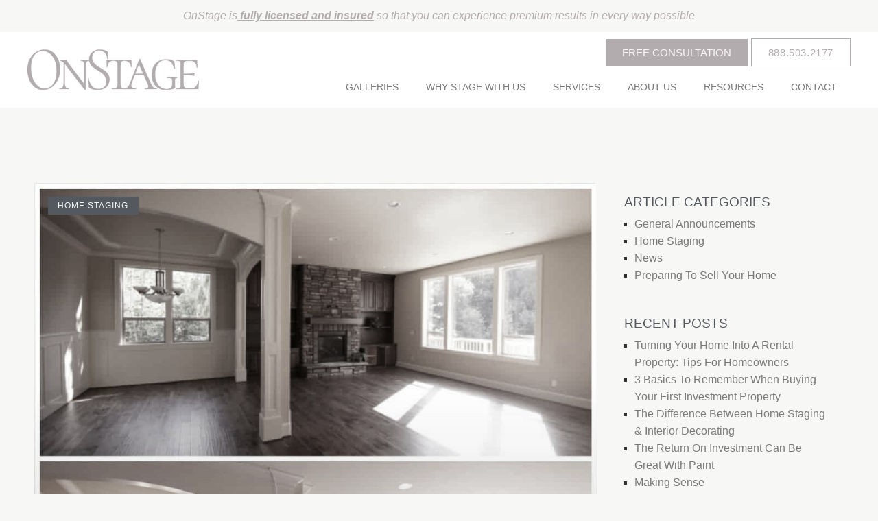

--- FILE ---
content_type: text/html; charset=UTF-8
request_url: https://onstage-online.com/tag/home-stagers/
body_size: 30089
content:
<!doctype html>
<html lang="en-US">
<head>
	<meta charset="UTF-8">
	<meta name="viewport" content="width=device-width, initial-scale=1">
	<link rel="profile" href="https://gmpg.org/xfn/11">
	<meta name='robots' content='index, follow, max-image-preview:large, max-snippet:-1, max-video-preview:-1' />
	<style>img:is([sizes="auto" i], [sizes^="auto," i]) { contain-intrinsic-size: 3000px 1500px }</style>
	
	<!-- This site is optimized with the Yoast SEO plugin v26.3 - https://yoast.com/wordpress/plugins/seo/ -->
	<title>home stagers Archives - OnStage</title><link rel="preload" href="https://onstage-online.com/wp-content/cache/perfmatters/onstage-online.com/css/tag.used.css?ver=1762454244" as="style" /><link rel="stylesheet" id="perfmatters-used-css" href="https://onstage-online.com/wp-content/cache/perfmatters/onstage-online.com/css/tag.used.css?ver=1762454244" media="all" />
	<link rel="canonical" href="https://onstage-online.com/tag/home-stagers/" />
	<link rel="next" href="https://onstage-online.com/tag/home-stagers/page/2/" />
	<meta property="og:locale" content="en_US" />
	<meta property="og:type" content="article" />
	<meta property="og:title" content="home stagers Archives - OnStage" />
	<meta property="og:url" content="https://onstage-online.com/tag/home-stagers/" />
	<meta property="og:site_name" content="OnStage" />
	<meta name="twitter:card" content="summary_large_image" />
	<script type="application/ld+json" class="yoast-schema-graph">{"@context":"https://schema.org","@graph":[{"@type":"CollectionPage","@id":"https://onstage-online.com/tag/home-stagers/","url":"https://onstage-online.com/tag/home-stagers/","name":"home stagers Archives - OnStage","isPartOf":{"@id":"https://onstage-online.com/#website"},"primaryImageOfPage":{"@id":"https://onstage-online.com/tag/home-stagers/#primaryimage"},"image":{"@id":"https://onstage-online.com/tag/home-stagers/#primaryimage"},"thumbnailUrl":"https://onstage-online.com/wp-content/uploads/2019/01/Home-Staging-Professionals-How-Do-We-Do-It.jpg","breadcrumb":{"@id":"https://onstage-online.com/tag/home-stagers/#breadcrumb"},"inLanguage":"en-US"},{"@type":"ImageObject","inLanguage":"en-US","@id":"https://onstage-online.com/tag/home-stagers/#primaryimage","url":"https://onstage-online.com/wp-content/uploads/2019/01/Home-Staging-Professionals-How-Do-We-Do-It.jpg","contentUrl":"https://onstage-online.com/wp-content/uploads/2019/01/Home-Staging-Professionals-How-Do-We-Do-It.jpg","width":1024,"height":1024,"caption":"How We Do Professional Home Staging"},{"@type":"BreadcrumbList","@id":"https://onstage-online.com/tag/home-stagers/#breadcrumb","itemListElement":[{"@type":"ListItem","position":1,"name":"Home","item":"https://onstage-online.com/"},{"@type":"ListItem","position":2,"name":"home stagers"}]},{"@type":"WebSite","@id":"https://onstage-online.com/#website","url":"https://onstage-online.com/","name":"OnStage","description":"Home Staging for Premium Results","publisher":{"@id":"https://onstage-online.com/#organization"},"potentialAction":[{"@type":"SearchAction","target":{"@type":"EntryPoint","urlTemplate":"https://onstage-online.com/?s={search_term_string}"},"query-input":{"@type":"PropertyValueSpecification","valueRequired":true,"valueName":"search_term_string"}}],"inLanguage":"en-US"},{"@type":"Organization","@id":"https://onstage-online.com/#organization","name":"OnStage","url":"https://onstage-online.com/","logo":{"@type":"ImageObject","inLanguage":"en-US","@id":"https://onstage-online.com/#/schema/logo/image/","url":"https://onstage-online.com/wp-content/uploads/2018/10/OnStage-logotype-AFAAAC-small.png","contentUrl":"https://onstage-online.com/wp-content/uploads/2018/10/OnStage-logotype-AFAAAC-small.png","width":355,"height":101,"caption":"OnStage"},"image":{"@id":"https://onstage-online.com/#/schema/logo/image/"},"sameAs":["https://www.facebook.com/Onstagepdx/","https://www.instagram.com/onstageonline/","https://www.pinterest.com/onstagepdx/"]}]}</script>
	<!-- / Yoast SEO plugin. -->



<link rel="alternate" type="application/rss+xml" title="OnStage &raquo; Feed" href="https://onstage-online.com/feed/" />
<link rel="stylesheet" type="text/css" data-pmdelayedstyle="https://use.typekit.net/won3wlk.css"><link rel="stylesheet" id="wp-block-library-css" media="all" data-pmdelayedstyle="https://onstage-online.com/wp-includes/css/dist/block-library/style.min.css?ver=6.8.3">
<link rel="stylesheet" id="jet-engine-frontend-css" media="all" data-pmdelayedstyle="https://onstage-online.com/wp-content/plugins/jet-engine/assets/css/frontend.css?ver=3.7.8">
<link rel="stylesheet" id="hello-elementor-theme-style-css" media="all" data-pmdelayedstyle="https://onstage-online.com/wp-content/themes/hello-elementor/assets/css/theme.css?ver=3.4.5">
<link rel="stylesheet" id="hello-elementor-child-style-css" media="all" data-pmdelayedstyle="https://onstage-online.com/wp-content/themes/hello-theme-child/style.css?ver=1.0.0">
<link rel="stylesheet" id="hello-elementor-css" media="all" data-pmdelayedstyle="https://onstage-online.com/wp-content/themes/hello-elementor/assets/css/reset.css?ver=3.4.5">
<link rel="stylesheet" id="hello-elementor-header-footer-css" media="all" data-pmdelayedstyle="https://onstage-online.com/wp-content/themes/hello-elementor/assets/css/header-footer.css?ver=3.4.5">
<link rel="stylesheet" id="dflip-style-css" media="all" data-pmdelayedstyle="https://onstage-online.com/wp-content/plugins/3d-flipbook-dflip-lite/assets/css/dflip.min.css?ver=2.4.20">
<link rel="stylesheet" id="elementor-frontend-css" media="all" data-pmdelayedstyle="https://onstage-online.com/wp-content/plugins/elementor/assets/css/frontend.min.css?ver=3.32.5">
<link rel="stylesheet" id="widget-heading-css" media="all" data-pmdelayedstyle="https://onstage-online.com/wp-content/plugins/elementor/assets/css/widget-heading.min.css?ver=3.32.5">
<link rel="stylesheet" id="widget-image-css" media="all" data-pmdelayedstyle="https://onstage-online.com/wp-content/plugins/elementor/assets/css/widget-image.min.css?ver=3.32.5">
<link rel="stylesheet" id="widget-nav-menu-css" media="all" data-pmdelayedstyle="https://onstage-online.com/wp-content/plugins/elementor-pro/assets/css/widget-nav-menu.min.css?ver=3.32.3">
<link rel="stylesheet" id="e-animation-grow-css" href="https://onstage-online.com/wp-content/plugins/elementor/assets/lib/animations/styles/e-animation-grow.min.css?ver=3.32.5" media="print" onload="this.media=&#039;all&#039;;this.onload=null;">
<link rel="stylesheet" id="e-sticky-css" media="all" data-pmdelayedstyle="https://onstage-online.com/wp-content/plugins/elementor-pro/assets/css/modules/sticky.min.css?ver=3.32.3">
<link rel="stylesheet" id="widget-social-icons-css" media="all" data-pmdelayedstyle="https://onstage-online.com/wp-content/plugins/elementor/assets/css/widget-social-icons.min.css?ver=3.32.5">
<link rel="stylesheet" id="e-apple-webkit-css" media="all" data-pmdelayedstyle="https://onstage-online.com/wp-content/plugins/elementor/assets/css/conditionals/apple-webkit.min.css?ver=3.32.5">
<link rel="stylesheet" id="widget-divider-css" media="all" data-pmdelayedstyle="https://onstage-online.com/wp-content/plugins/elementor/assets/css/widget-divider.min.css?ver=3.32.5">
<link rel="stylesheet" id="widget-posts-css" media="all" data-pmdelayedstyle="https://onstage-online.com/wp-content/plugins/elementor-pro/assets/css/widget-posts.min.css?ver=3.32.3">
<link rel="stylesheet" id="swiper-css" media="all" data-pmdelayedstyle="https://onstage-online.com/wp-content/plugins/elementor/assets/lib/swiper/v8/css/swiper.min.css?ver=8.4.5">
<link rel="stylesheet" id="e-swiper-css" media="all" data-pmdelayedstyle="https://onstage-online.com/wp-content/plugins/elementor/assets/css/conditionals/e-swiper.min.css?ver=3.32.5">
<link rel="stylesheet" id="widget-image-box-css" media="all" data-pmdelayedstyle="https://onstage-online.com/wp-content/plugins/elementor/assets/css/widget-image-box.min.css?ver=3.32.5">
<link rel="stylesheet" id="e-popup-css" media="all" data-pmdelayedstyle="https://onstage-online.com/wp-content/plugins/elementor-pro/assets/css/conditionals/popup.min.css?ver=3.32.3">
<link rel="stylesheet" id="widget-menu-anchor-css" media="all" data-pmdelayedstyle="https://onstage-online.com/wp-content/plugins/elementor/assets/css/widget-menu-anchor.min.css?ver=3.32.5">
<link rel="stylesheet" id="e-shapes-css" media="all" data-pmdelayedstyle="https://onstage-online.com/wp-content/plugins/elementor/assets/css/conditionals/shapes.min.css?ver=3.32.5">
<link rel="stylesheet" id="e-animation-slideInUp-css" href="https://onstage-online.com/wp-content/plugins/elementor/assets/lib/animations/styles/slideInUp.min.css?ver=3.32.5" media="print" onload="this.media=&#039;all&#039;;this.onload=null;">
<link rel='stylesheet' id='elementor-post-7298-css' href='https://onstage-online.com/wp-content/uploads/elementor/css/post-7298.css?ver=1762454200' media='all' />
<link rel="stylesheet" id="jet-tabs-frontend-css" media="all" data-pmdelayedstyle="https://onstage-online.com/wp-content/plugins/jet-tabs/assets/css/jet-tabs-frontend.css?ver=2.2.11">
<link rel='stylesheet' id='elementor-post-1165-css' href='https://onstage-online.com/wp-content/uploads/elementor/css/post-1165.css?ver=1762454200' media='all' />
<link rel='stylesheet' id='elementor-post-855-css' href='https://onstage-online.com/wp-content/uploads/elementor/css/post-855.css?ver=1762454201' media='all' />
<link rel='stylesheet' id='elementor-post-1911-css' href='https://onstage-online.com/wp-content/uploads/elementor/css/post-1911.css?ver=1762454201' media='all' />
<link rel='stylesheet' id='elementor-post-13569-css' href='https://onstage-online.com/wp-content/uploads/elementor/css/post-13569.css?ver=1762454201' media='all' />
<link rel='stylesheet' id='elementor-post-1608-css' href='https://onstage-online.com/wp-content/uploads/elementor/css/post-1608.css?ver=1762454201' media='all' />
<link rel="stylesheet" id="rwe-gallery-css" media="all" data-pmdelayedstyle="https://onstage-online.com/wp-content/plugins/rw-elephant-rental-inventory/lib/assets/css/rw-elephant.min.css?ver=2.3.9">
<style id='rwe-gallery-inline-css'>
.rwe-button--primary, a.rwe-button--primary, input[type="submit"].rwe-button--primary, input[type="submit"].rwe-button--primary:disabled:hover{ background-color: #b2acae!important; }.rwe-button--primary:hover, a.rwe-button--primary:hover, input[type="submit"].rwe-button--primary:hover, .rwe-button--primary:focus, a.rwe-button--primary:focus, input[type="submit"].rwe-button--primary:focus,  .rwe-button--primary:active, a.rwe-button--primary:active, input[type="submit"].rwe-button--primary:active{ background-color: #a8a3a5!important; }.rwe-button--primary, a.rwe-button--primary, input[type="submit"].rwe-button--primary,
				.rwe-button--primary:hover, a.rwe-button--primary:hover, input[type="submit"].rwe-button--primary:hover,
				.rwe-button--primary:focus, a.rwe-button--primary:focus, input[type="submit"].rwe-button--primary:focus{ color: #ffffff!important; }.rwe-button--secondary, a.rwe-button--secondary, input[type="submit"].rwe-button--secondary, input[type="submit"].rwe-button--secondary:disabled:hover{ background-color: #54595f!important; }.rwe-button--secondary:hover, a.rwe-button--secondary:hover, input[type="submit"].rwe-button--secondary:hover, .rwe-button--secondary:focus, a.rwe-button--secondary:focus, input[type="submit"].rwe-button--secondary:focus, .rwe-button--secondary:active, a.rwe-button--secondary:active, input[type="submit"].rwe-button--secondary:active{ background-color: #585b5e!important; }.rwe-button--secondary, a.rwe-button--secondary, input[type="submit"].rwe-button--secondary,
				.rwe-button--secondary:hover, a.rwe-button--secondary:hover, input[type="submit"].rwe-button--secondary:hover,
				.rwe-button--secondary:focus, a.rwe-button--secondary:focus, input[type="submit"].rwe-button--secondary:focus{ color: #ffffff!important; }.rwe-inventory__header, .rwe-search__input{ border-color: !important; }.rwe-item__actions .icon svg{ fill: #000000!important; }.rwe-item__actions .icon:hover svg{ fill: #888888!important; }
</style>
<link rel="stylesheet" id="eael-general-css" media="all" data-pmdelayedstyle="https://onstage-online.com/wp-content/plugins/essential-addons-for-elementor-lite/assets/front-end/css/view/general.min.css?ver=6.4.0">
<style id='rocket-lazyload-inline-css'>
.rll-youtube-player{position:relative;padding-bottom:56.23%;height:0;overflow:hidden;max-width:100%;}.rll-youtube-player:focus-within{outline: 2px solid currentColor;outline-offset: 5px;}.rll-youtube-player iframe{position:absolute;top:0;left:0;width:100%;height:100%;z-index:100;background:0 0}.rll-youtube-player img{bottom:0;display:block;left:0;margin:auto;max-width:100%;width:100%;position:absolute;right:0;top:0;border:none;height:auto;-webkit-transition:.4s all;-moz-transition:.4s all;transition:.4s all}.rll-youtube-player img:hover{-webkit-filter:brightness(75%)}.rll-youtube-player .play{height:100%;width:100%;left:0;top:0;position:absolute;background:url(https://onstage-online.com/wp-content/plugins/wp-rocket/assets/img/youtube.png) no-repeat center;background-color: transparent !important;cursor:pointer;border:none;}.wp-embed-responsive .wp-has-aspect-ratio .rll-youtube-player{position:absolute;padding-bottom:0;width:100%;height:100%;top:0;bottom:0;left:0;right:0}
</style>
<link rel='stylesheet' id='elementor-gf-local-montserrat-css' href='https://onstage-online.com/wp-content/uploads/elementor/google-fonts/css/montserrat.css?ver=1742370405' media='all' />
<script src="https://onstage-online.com/wp-includes/js/jquery/jquery.min.js?ver=3.7.1" id="jquery-core-js" type="pmdelayedscript" data-cfasync="false" data-no-optimize="1" data-no-defer="1" data-no-minify="1" data-rocketlazyloadscript="1"></script>
<script src="https://onstage-online.com/wp-includes/js/jquery/jquery-migrate.min.js?ver=3.4.1" id="jquery-migrate-js" type="pmdelayedscript" data-cfasync="false" data-no-optimize="1" data-no-defer="1" data-no-minify="1" data-rocketlazyloadscript="1"></script>
<link rel="https://api.w.org/" href="https://onstage-online.com/wp-json/" /><link rel="alternate" title="JSON" type="application/json" href="https://onstage-online.com/wp-json/wp/v2/tags/15" /><link rel="EditURI" type="application/rsd+xml" title="RSD" href="https://onstage-online.com/xmlrpc.php?rsd" />
<link href="[data-uri]" rel="icon" type="image/x-icon" />
<!--BEGIN: TRACKING CODE MANAGER (v2.5.0) BY INTELLYWP.COM IN HEAD//-->
<!-- Meta Pixel Code -->
<script type="pmdelayedscript" data-cfasync="false" data-no-optimize="1" data-no-defer="1" data-no-minify="1" data-rocketlazyloadscript="1">
  !function(f,b,e,v,n,t,s)
  {if(f.fbq)return;n=f.fbq=function(){n.callMethod?
  n.callMethod.apply(n,arguments):n.queue.push(arguments)};
  if(!f._fbq)f._fbq=n;n.push=n;n.loaded=!0;n.version='2.0';
  n.queue=[];t=b.createElement(e);t.async=!0;
  t.src=v;s=b.getElementsByTagName(e)[0];
  s.parentNode.insertBefore(t,s)}(window, document,'script',
  'https://connect.facebook.net/en_US/fbevents.js');
  fbq('init', '1420353258397098');
  fbq('track', 'PageView');
</script>
<noscript><img height="1" width="1" src="https://www.facebook.com/tr?id=1420353258397098&ev=PageView&noscript=1" /></noscript>
<!-- End Meta Pixel Code -->
<meta name="p:domain_verify" content="d383a7659a5b19992752c7ca541d9898" />
<!--END: https://wordpress.org/plugins/tracking-code-manager IN HEAD//--><script type="pmdelayedscript" data-cfasync="false" data-no-optimize="1" data-no-defer="1" data-no-minify="1" data-rocketlazyloadscript="1">document.documentElement.className += " js";</script>
<meta name="generator" content="Elementor 3.32.5; features: e_font_icon_svg; settings: css_print_method-external, google_font-enabled, font_display-swap">
			<style>
				.e-con.e-parent:nth-of-type(n+4):not(.e-lazyloaded):not(.e-no-lazyload),
				.e-con.e-parent:nth-of-type(n+4):not(.e-lazyloaded):not(.e-no-lazyload) * {
					background-image: none !important;
				}
				@media screen and (max-height: 1024px) {
					.e-con.e-parent:nth-of-type(n+3):not(.e-lazyloaded):not(.e-no-lazyload),
					.e-con.e-parent:nth-of-type(n+3):not(.e-lazyloaded):not(.e-no-lazyload) * {
						background-image: none !important;
					}
				}
				@media screen and (max-height: 640px) {
					.e-con.e-parent:nth-of-type(n+2):not(.e-lazyloaded):not(.e-no-lazyload),
					.e-con.e-parent:nth-of-type(n+2):not(.e-lazyloaded):not(.e-no-lazyload) * {
						background-image: none !important;
					}
				}
			</style>
			<noscript><style>.lazyload[data-src]{display:none !important;}</style></noscript><style>.lazyload{background-image:none !important;}.lazyload:before{background-image:none !important;}</style><link rel="icon" href="https://onstage-online.com/wp-content/uploads/2018/10/cropped-onstage-favicon-dark-32x32.jpg" sizes="32x32" />
<link rel="icon" href="https://onstage-online.com/wp-content/uploads/2018/10/cropped-onstage-favicon-dark-192x192.jpg" sizes="192x192" />
<link rel="apple-touch-icon" href="https://onstage-online.com/wp-content/uploads/2018/10/cropped-onstage-favicon-dark-180x180.jpg" />
<meta name="msapplication-TileImage" content="https://onstage-online.com/wp-content/uploads/2018/10/cropped-onstage-favicon-dark-270x270.jpg" />
<noscript><style id="rocket-lazyload-nojs-css">.rll-youtube-player, [data-lazy-src]{display:none !important;}</style></noscript></head>
<body class="archive tag tag-home-stagers tag-15 wp-custom-logo wp-embed-responsive wp-theme-hello-elementor wp-child-theme-hello-theme-child hello-elementor-default elementor-page-1911 elementor-default elementor-template-full-width elementor-kit-7298">


<!--BEGIN: TRACKING CODE MANAGER (v2.5.0) BY INTELLYWP.COM IN BODY//-->
<script type="pmdelayedscript" data-cfasync="false" data-no-optimize="1" data-no-defer="1" data-no-minify="1" data-rocketlazyloadscript="1">
  (function(i,s,o,g,r,a,m){i['GoogleAnalyticsObject']=r;i[r]=i[r]||function(){
  (i[r].q=i[r].q||[]).push(arguments)},i[r].l=1*new Date();a=s.createElement(o),
  m=s.getElementsByTagName(o)[0];a.async=1;a.src=g;m.parentNode.insertBefore(a,m)
  })(window,document,'script','https://www.google-analytics.com/analytics.js','ga');

  ga('create', 'UA-56496333-1', 'auto');
  ga('send', 'pageview');

</script>
<!--END: https://wordpress.org/plugins/tracking-code-manager IN BODY//-->
<a class="skip-link screen-reader-text" href="#content">Skip to content</a>

		<header data-elementor-type="header" data-elementor-id="1165" class="elementor elementor-1165 elementor-location-header" data-elementor-post-type="elementor_library">
					<section class="elementor-section elementor-top-section elementor-element elementor-element-7d6b5e9 elementor-section-boxed elementor-section-height-default elementor-section-height-default" data-id="7d6b5e9" data-element_type="section" data-settings="{&quot;background_background&quot;:&quot;classic&quot;}">
						<div class="elementor-container elementor-column-gap-default">
					<div class="elementor-column elementor-col-100 elementor-top-column elementor-element elementor-element-63521a5" data-id="63521a5" data-element_type="column">
			<div class="elementor-widget-wrap elementor-element-populated">
						<div class="elementor-element elementor-element-d0d4115 elementor-widget__width-inherit elementor-widget elementor-widget-heading" data-id="d0d4115" data-element_type="widget" data-widget_type="heading.default">
				<div class="elementor-widget-container">
					<h2 class="elementor-heading-title elementor-size-default">OnStage is<b><u> fully licensed and insured</u></b> so that you can experience premium results in every way possible</h2>				</div>
				</div>
					</div>
		</div>
					</div>
		</section>
				<header class="elementor-section elementor-top-section elementor-element elementor-element-78276018 elementor-section-content-middle elementor-section-height-min-height elementor-hidden-tablet elementor-hidden-mobile elementor-hidden-desktop elementor-section-boxed elementor-section-height-default elementor-section-items-middle" data-id="78276018" data-element_type="section" data-settings="{&quot;background_background&quot;:&quot;classic&quot;,&quot;sticky&quot;:&quot;top&quot;,&quot;sticky_on&quot;:[&quot;desktop&quot;,&quot;tablet&quot;,&quot;mobile&quot;],&quot;sticky_offset&quot;:0,&quot;sticky_effects_offset&quot;:0,&quot;sticky_anchor_link_offset&quot;:0}">
						<div class="elementor-container elementor-column-gap-default">
					<div class="elementor-column elementor-col-33 elementor-top-column elementor-element elementor-element-5d105a8f" data-id="5d105a8f" data-element_type="column" id="main-logo">
			<div class="elementor-widget-wrap elementor-element-populated">
						<div class="elementor-element elementor-element-1977a213 elementor-widget elementor-widget-theme-site-logo elementor-widget-image" data-id="1977a213" data-element_type="widget" data-widget_type="theme-site-logo.default">
				<div class="elementor-widget-container">
											<a href="https://onstage-online.com">
			<img width="355" height="87" src="data:image/svg+xml,%3Csvg%20xmlns='http://www.w3.org/2000/svg'%20viewBox='0%200%20355%2087'%3E%3C/svg%3E" class="attachment-full size-full wp-image-541" alt="" data-lazy-srcset="https://onstage-online.com/wp-content/uploads/2018/10/cropped-OnStage-logotype-AFAAAC-small.png 355w, https://onstage-online.com/wp-content/uploads/2018/10/cropped-OnStage-logotype-AFAAAC-small-300x74.png 300w" data-lazy-sizes="(max-width: 355px) 100vw, 355px" data-lazy-src="https://onstage-online.com/wp-content/uploads/2018/10/cropped-OnStage-logotype-AFAAAC-small.png" /><noscript><img width="355" height="87" src="https://onstage-online.com/wp-content/uploads/2018/10/cropped-OnStage-logotype-AFAAAC-small.png" class="attachment-full size-full wp-image-541" alt="" srcset="https://onstage-online.com/wp-content/uploads/2018/10/cropped-OnStage-logotype-AFAAAC-small.png 355w, https://onstage-online.com/wp-content/uploads/2018/10/cropped-OnStage-logotype-AFAAAC-small-300x74.png 300w" sizes="(max-width: 355px) 100vw, 355px" /></noscript>				</a>
											</div>
				</div>
					</div>
		</div>
				<div class="elementor-column elementor-col-33 elementor-top-column elementor-element elementor-element-578ca8e5" data-id="578ca8e5" data-element_type="column">
			<div class="elementor-widget-wrap elementor-element-populated">
						<div class="elementor-element elementor-element-f8a9aec elementor-nav-menu__align-end elementor-nav-menu--stretch elementor-widget__width-inherit elementor-nav-menu--dropdown-tablet elementor-nav-menu__text-align-aside elementor-nav-menu--toggle elementor-nav-menu--burger elementor-widget elementor-widget-nav-menu" data-id="f8a9aec" data-element_type="widget" data-settings="{&quot;full_width&quot;:&quot;stretch&quot;,&quot;layout&quot;:&quot;horizontal&quot;,&quot;submenu_icon&quot;:{&quot;value&quot;:&quot;&lt;svg aria-hidden=\&quot;true\&quot; class=\&quot;e-font-icon-svg e-fas-caret-down\&quot; viewBox=\&quot;0 0 320 512\&quot; xmlns=\&quot;http:\/\/www.w3.org\/2000\/svg\&quot;&gt;&lt;path d=\&quot;M31.3 192h257.3c17.8 0 26.7 21.5 14.1 34.1L174.1 354.8c-7.8 7.8-20.5 7.8-28.3 0L17.2 226.1C4.6 213.5 13.5 192 31.3 192z\&quot;&gt;&lt;\/path&gt;&lt;\/svg&gt;&quot;,&quot;library&quot;:&quot;fa-solid&quot;},&quot;toggle&quot;:&quot;burger&quot;}" data-widget_type="nav-menu.default">
				<div class="elementor-widget-container">
								<nav aria-label="Menu" class="elementor-nav-menu--main elementor-nav-menu__container elementor-nav-menu--layout-horizontal e--pointer-none">
				<ul id="menu-1-f8a9aec" class="elementor-nav-menu"><li class="not-active menu-item menu-item-type-custom menu-item-object-custom menu-item-has-children menu-item-559"><a href="#" class="elementor-item elementor-item-anchor">Galleries</a>
<ul class="sub-menu elementor-nav-menu--dropdown">
	<li class="menu-item menu-item-type-post_type menu-item-object-page menu-item-15"><a href="https://onstage-online.com/gallery/" class="elementor-sub-item">Gallery of Staging</a></li>
	<li class="menu-item menu-item-type-post_type menu-item-object-page menu-item-562"><a href="https://onstage-online.com/transformations/" class="elementor-sub-item">Transformations</a></li>
</ul>
</li>
<li class="not-active menu-item menu-item-type-custom menu-item-object-custom menu-item-has-children menu-item-556"><a href="#" class="elementor-item elementor-item-anchor">Why Stage With Us</a>
<ul class="sub-menu elementor-nav-menu--dropdown">
	<li class="menu-item menu-item-type-post_type menu-item-object-page menu-item-1356"><a href="https://onstage-online.com/why-stage-with-us/" class="elementor-sub-item">How We Can Help You</a></li>
	<li class="menu-item menu-item-type-post_type menu-item-object-page menu-item-1360"><a href="https://onstage-online.com/home-staging-reviews/" class="elementor-sub-item">Reviews</a></li>
</ul>
</li>
<li class="menu-item menu-item-type-custom menu-item-object-custom menu-item-has-children menu-item-5611"><a href="#" class="elementor-item elementor-item-anchor">Services</a>
<ul class="sub-menu elementor-nav-menu--dropdown">
	<li class="menu-item menu-item-type-post_type menu-item-object-page menu-item-15474"><a href="https://onstage-online.com/guaranteed-staging/" class="elementor-sub-item">Guaranteed Staging</a></li>
	<li class="menu-item menu-item-type-custom menu-item-object-custom menu-item-has-children menu-item-17648"><a href="#" class="elementor-sub-item elementor-item-anchor">Ready. Set. Staged. Packages</a>
	<ul class="sub-menu elementor-nav-menu--dropdown">
		<li class="menu-item menu-item-type-post_type menu-item-object-page menu-item-17649"><a href="https://onstage-online.com/pdx-packaged-staging/" class="elementor-sub-item">Portland</a></li>
		<li class="menu-item menu-item-type-post_type menu-item-object-page menu-item-17650"><a href="https://onstage-online.com/sea-packaged-staging/" class="elementor-sub-item">Seattle</a></li>
	</ul>
</li>
	<li class="menu-item menu-item-type-post_type menu-item-object-page menu-item-5621"><a href="https://onstage-online.com/our-services/" class="elementor-sub-item">Vacant Staging</a></li>
	<li class="menu-item menu-item-type-custom menu-item-object-custom menu-item-5613"><a href="/our-services#occupied" class="elementor-sub-item elementor-item-anchor">Occupied Staging</a></li>
	<li class="menu-item menu-item-type-post_type menu-item-object-page menu-item-13598"><a href="https://onstage-online.com/de-staging-service-request/" class="elementor-sub-item">De-Staging Service Request</a></li>
</ul>
</li>
<li class="not-active menu-item menu-item-type-custom menu-item-object-custom menu-item-has-children menu-item-1643"><a href="#" class="elementor-item elementor-item-anchor">About Us</a>
<ul class="sub-menu elementor-nav-menu--dropdown">
	<li class="menu-item menu-item-type-custom menu-item-object-custom menu-item-551"><a href="/about#process" class="elementor-sub-item elementor-item-anchor">Our Process</a></li>
	<li class="menu-item menu-item-type-custom menu-item-object-custom menu-item-554"><a href="/about#company" class="elementor-sub-item elementor-item-anchor">Our Company</a></li>
	<li class="menu-item menu-item-type-custom menu-item-object-custom menu-item-7176"><a href="/about#why" class="elementor-sub-item elementor-item-anchor">Why Choose Us?</a></li>
	<li class="menu-item menu-item-type-custom menu-item-object-custom menu-item-550"><a href="/about#team" class="elementor-sub-item elementor-item-anchor">Admin &#038; Sales</a></li>
	<li class="menu-item menu-item-type-post_type menu-item-object-page menu-item-5628"><a href="https://onstage-online.com/faqs/" class="elementor-sub-item">FAQs</a></li>
	<li class="menu-item menu-item-type-post_type menu-item-object-page menu-item-1816"><a href="https://onstage-online.com/join-our-team/" class="elementor-sub-item">Join Our Team</a></li>
	<li class="menu-item menu-item-type-post_type menu-item-object-page current_page_parent menu-item-5452"><a href="https://onstage-online.com/blog/" class="elementor-sub-item">Blog</a></li>
</ul>
</li>
<li class="menu-item menu-item-type-custom menu-item-object-custom menu-item-has-children menu-item-16384"><a href="#" class="elementor-item elementor-item-anchor">Resources</a>
<ul class="sub-menu elementor-nav-menu--dropdown">
	<li class="menu-item menu-item-type-post_type menu-item-object-page menu-item-16946"><a href="https://onstage-online.com/lookbook/" class="elementor-sub-item">Style Guide Lookbook</a></li>
	<li class="menu-item menu-item-type-post_type menu-item-object-page menu-item-5676"><a href="https://onstage-online.com/marketing-materials/" class="elementor-sub-item">Marketing Materials</a></li>
	<li class="menu-item menu-item-type-post_type menu-item-object-page menu-item-16383"><a href="https://onstage-online.com/staging-style/" class="elementor-sub-item">Staging Style Questionnaire</a></li>
</ul>
</li>
<li class="menu-item menu-item-type-custom menu-item-object-custom menu-item-has-children menu-item-1494"><a href="#" class="elementor-item elementor-item-anchor">Contact</a>
<ul class="sub-menu elementor-nav-menu--dropdown">
	<li class="menu-item menu-item-type-post_type menu-item-object-page menu-item-16872"><a href="https://onstage-online.com/contact-portland/" class="elementor-sub-item">Portland</a></li>
	<li class="menu-item menu-item-type-post_type menu-item-object-page menu-item-16873"><a href="https://onstage-online.com/contact-seattle/" class="elementor-sub-item">Seattle</a></li>
</ul>
</li>
<li class="bfcbtn menu-item menu-item-type-custom menu-item-object-custom menu-item-13702"><a href="#" class="elementor-item elementor-item-anchor">Book Free Consulation</a></li>
</ul>			</nav>
					<div class="elementor-menu-toggle" role="button" tabindex="0" aria-label="Menu Toggle" aria-expanded="false">
			<svg aria-hidden="true" role="presentation" class="elementor-menu-toggle__icon--open e-font-icon-svg e-eicon-menu-bar" viewBox="0 0 1000 1000" xmlns="http://www.w3.org/2000/svg"><path d="M104 333H896C929 333 958 304 958 271S929 208 896 208H104C71 208 42 237 42 271S71 333 104 333ZM104 583H896C929 583 958 554 958 521S929 458 896 458H104C71 458 42 487 42 521S71 583 104 583ZM104 833H896C929 833 958 804 958 771S929 708 896 708H104C71 708 42 737 42 771S71 833 104 833Z"></path></svg><svg aria-hidden="true" role="presentation" class="elementor-menu-toggle__icon--close e-font-icon-svg e-eicon-close" viewBox="0 0 1000 1000" xmlns="http://www.w3.org/2000/svg"><path d="M742 167L500 408 258 167C246 154 233 150 217 150 196 150 179 158 167 167 154 179 150 196 150 212 150 229 154 242 171 254L408 500 167 742C138 771 138 800 167 829 196 858 225 858 254 829L496 587 738 829C750 842 767 846 783 846 800 846 817 842 829 829 842 817 846 804 846 783 846 767 842 750 829 737L588 500 833 258C863 229 863 200 833 171 804 137 775 137 742 167Z"></path></svg>		</div>
					<nav class="elementor-nav-menu--dropdown elementor-nav-menu__container" aria-hidden="true">
				<ul id="menu-2-f8a9aec" class="elementor-nav-menu"><li class="not-active menu-item menu-item-type-custom menu-item-object-custom menu-item-has-children menu-item-559"><a href="#" class="elementor-item elementor-item-anchor" tabindex="-1">Galleries</a>
<ul class="sub-menu elementor-nav-menu--dropdown">
	<li class="menu-item menu-item-type-post_type menu-item-object-page menu-item-15"><a href="https://onstage-online.com/gallery/" class="elementor-sub-item" tabindex="-1">Gallery of Staging</a></li>
	<li class="menu-item menu-item-type-post_type menu-item-object-page menu-item-562"><a href="https://onstage-online.com/transformations/" class="elementor-sub-item" tabindex="-1">Transformations</a></li>
</ul>
</li>
<li class="not-active menu-item menu-item-type-custom menu-item-object-custom menu-item-has-children menu-item-556"><a href="#" class="elementor-item elementor-item-anchor" tabindex="-1">Why Stage With Us</a>
<ul class="sub-menu elementor-nav-menu--dropdown">
	<li class="menu-item menu-item-type-post_type menu-item-object-page menu-item-1356"><a href="https://onstage-online.com/why-stage-with-us/" class="elementor-sub-item" tabindex="-1">How We Can Help You</a></li>
	<li class="menu-item menu-item-type-post_type menu-item-object-page menu-item-1360"><a href="https://onstage-online.com/home-staging-reviews/" class="elementor-sub-item" tabindex="-1">Reviews</a></li>
</ul>
</li>
<li class="menu-item menu-item-type-custom menu-item-object-custom menu-item-has-children menu-item-5611"><a href="#" class="elementor-item elementor-item-anchor" tabindex="-1">Services</a>
<ul class="sub-menu elementor-nav-menu--dropdown">
	<li class="menu-item menu-item-type-post_type menu-item-object-page menu-item-15474"><a href="https://onstage-online.com/guaranteed-staging/" class="elementor-sub-item" tabindex="-1">Guaranteed Staging</a></li>
	<li class="menu-item menu-item-type-custom menu-item-object-custom menu-item-has-children menu-item-17648"><a href="#" class="elementor-sub-item elementor-item-anchor" tabindex="-1">Ready. Set. Staged. Packages</a>
	<ul class="sub-menu elementor-nav-menu--dropdown">
		<li class="menu-item menu-item-type-post_type menu-item-object-page menu-item-17649"><a href="https://onstage-online.com/pdx-packaged-staging/" class="elementor-sub-item" tabindex="-1">Portland</a></li>
		<li class="menu-item menu-item-type-post_type menu-item-object-page menu-item-17650"><a href="https://onstage-online.com/sea-packaged-staging/" class="elementor-sub-item" tabindex="-1">Seattle</a></li>
	</ul>
</li>
	<li class="menu-item menu-item-type-post_type menu-item-object-page menu-item-5621"><a href="https://onstage-online.com/our-services/" class="elementor-sub-item" tabindex="-1">Vacant Staging</a></li>
	<li class="menu-item menu-item-type-custom menu-item-object-custom menu-item-5613"><a href="/our-services#occupied" class="elementor-sub-item elementor-item-anchor" tabindex="-1">Occupied Staging</a></li>
	<li class="menu-item menu-item-type-post_type menu-item-object-page menu-item-13598"><a href="https://onstage-online.com/de-staging-service-request/" class="elementor-sub-item" tabindex="-1">De-Staging Service Request</a></li>
</ul>
</li>
<li class="not-active menu-item menu-item-type-custom menu-item-object-custom menu-item-has-children menu-item-1643"><a href="#" class="elementor-item elementor-item-anchor" tabindex="-1">About Us</a>
<ul class="sub-menu elementor-nav-menu--dropdown">
	<li class="menu-item menu-item-type-custom menu-item-object-custom menu-item-551"><a href="/about#process" class="elementor-sub-item elementor-item-anchor" tabindex="-1">Our Process</a></li>
	<li class="menu-item menu-item-type-custom menu-item-object-custom menu-item-554"><a href="/about#company" class="elementor-sub-item elementor-item-anchor" tabindex="-1">Our Company</a></li>
	<li class="menu-item menu-item-type-custom menu-item-object-custom menu-item-7176"><a href="/about#why" class="elementor-sub-item elementor-item-anchor" tabindex="-1">Why Choose Us?</a></li>
	<li class="menu-item menu-item-type-custom menu-item-object-custom menu-item-550"><a href="/about#team" class="elementor-sub-item elementor-item-anchor" tabindex="-1">Admin &#038; Sales</a></li>
	<li class="menu-item menu-item-type-post_type menu-item-object-page menu-item-5628"><a href="https://onstage-online.com/faqs/" class="elementor-sub-item" tabindex="-1">FAQs</a></li>
	<li class="menu-item menu-item-type-post_type menu-item-object-page menu-item-1816"><a href="https://onstage-online.com/join-our-team/" class="elementor-sub-item" tabindex="-1">Join Our Team</a></li>
	<li class="menu-item menu-item-type-post_type menu-item-object-page current_page_parent menu-item-5452"><a href="https://onstage-online.com/blog/" class="elementor-sub-item" tabindex="-1">Blog</a></li>
</ul>
</li>
<li class="menu-item menu-item-type-custom menu-item-object-custom menu-item-has-children menu-item-16384"><a href="#" class="elementor-item elementor-item-anchor" tabindex="-1">Resources</a>
<ul class="sub-menu elementor-nav-menu--dropdown">
	<li class="menu-item menu-item-type-post_type menu-item-object-page menu-item-16946"><a href="https://onstage-online.com/lookbook/" class="elementor-sub-item" tabindex="-1">Style Guide Lookbook</a></li>
	<li class="menu-item menu-item-type-post_type menu-item-object-page menu-item-5676"><a href="https://onstage-online.com/marketing-materials/" class="elementor-sub-item" tabindex="-1">Marketing Materials</a></li>
	<li class="menu-item menu-item-type-post_type menu-item-object-page menu-item-16383"><a href="https://onstage-online.com/staging-style/" class="elementor-sub-item" tabindex="-1">Staging Style Questionnaire</a></li>
</ul>
</li>
<li class="menu-item menu-item-type-custom menu-item-object-custom menu-item-has-children menu-item-1494"><a href="#" class="elementor-item elementor-item-anchor" tabindex="-1">Contact</a>
<ul class="sub-menu elementor-nav-menu--dropdown">
	<li class="menu-item menu-item-type-post_type menu-item-object-page menu-item-16872"><a href="https://onstage-online.com/contact-portland/" class="elementor-sub-item" tabindex="-1">Portland</a></li>
	<li class="menu-item menu-item-type-post_type menu-item-object-page menu-item-16873"><a href="https://onstage-online.com/contact-seattle/" class="elementor-sub-item" tabindex="-1">Seattle</a></li>
</ul>
</li>
<li class="bfcbtn menu-item menu-item-type-custom menu-item-object-custom menu-item-13702"><a href="#" class="elementor-item elementor-item-anchor" tabindex="-1">Book Free Consulation</a></li>
</ul>			</nav>
						</div>
				</div>
					</div>
		</div>
				<div class="elementor-column elementor-col-33 elementor-top-column elementor-element elementor-element-4ad31eca" data-id="4ad31eca" data-element_type="column">
			<div class="elementor-widget-wrap elementor-element-populated">
						<div class="elementor-element elementor-element-e6eb62c elementor-widget__width-auto elementor-hidden-mobile elementor-widget elementor-widget-button" data-id="e6eb62c" data-element_type="widget" data-widget_type="button.default">
				<div class="elementor-widget-container">
									<div class="elementor-button-wrapper">
					<a class="elementor-button elementor-button-link elementor-size-sm elementor-animation-grow" href="https://onstage-online.com/event-rentals/">
						<span class="elementor-button-content-wrapper">
									<span class="elementor-button-text">We do event rentals!</span>
					</span>
					</a>
				</div>
								</div>
				</div>
				<div class="elementor-element elementor-element-a3b4c25 elementor-widget__width-auto elementor-widget elementor-widget-button" data-id="a3b4c25" data-element_type="widget" data-widget_type="button.default">
				<div class="elementor-widget-container">
									<div class="elementor-button-wrapper">
					<a class="elementor-button elementor-button-link elementor-size-sm elementor-animation-grow" href="https://onstage-online.com/schedule-a-consultation/">
						<span class="elementor-button-content-wrapper">
									<span class="elementor-button-text">FREE CONSULTATION</span>
					</span>
					</a>
				</div>
								</div>
				</div>
				<div class="elementor-element elementor-element-2c22409e elementor-widget__width-auto elementor-widget elementor-widget-button" data-id="2c22409e" data-element_type="widget" data-widget_type="button.default">
				<div class="elementor-widget-container">
									<div class="elementor-button-wrapper">
					<a class="elementor-button elementor-button-link elementor-size-sm elementor-animation-grow" href="tel:888-503-2177">
						<span class="elementor-button-content-wrapper">
									<span class="elementor-button-text">888.503.2177</span>
					</span>
					</a>
				</div>
								</div>
				</div>
					</div>
		</div>
					</div>
		</header>
				<header class="elementor-section elementor-top-section elementor-element elementor-element-a9619ee elementor-section-content-middle elementor-section-height-min-height elementor-section-boxed elementor-section-height-default elementor-section-items-middle" data-id="a9619ee" data-element_type="section" data-settings="{&quot;background_background&quot;:&quot;classic&quot;,&quot;sticky&quot;:&quot;top&quot;,&quot;sticky_on&quot;:[&quot;desktop&quot;,&quot;tablet&quot;,&quot;mobile&quot;],&quot;sticky_offset&quot;:0,&quot;sticky_effects_offset&quot;:0,&quot;sticky_anchor_link_offset&quot;:0}">
						<div class="elementor-container elementor-column-gap-default">
					<div class="elementor-column elementor-col-50 elementor-top-column elementor-element elementor-element-8ce26fd" data-id="8ce26fd" data-element_type="column">
			<div class="elementor-widget-wrap elementor-element-populated">
						<div class="elementor-element elementor-element-f14e25a elementor-widget elementor-widget-theme-site-logo elementor-widget-image" data-id="f14e25a" data-element_type="widget" data-widget_type="theme-site-logo.default">
				<div class="elementor-widget-container">
											<a href="https://onstage-online.com">
			<img width="355" height="87" src="data:image/svg+xml,%3Csvg%20xmlns='http://www.w3.org/2000/svg'%20viewBox='0%200%20355%2087'%3E%3C/svg%3E" class="attachment-full size-full wp-image-541" alt="" data-lazy-srcset="https://onstage-online.com/wp-content/uploads/2018/10/cropped-OnStage-logotype-AFAAAC-small.png 355w, https://onstage-online.com/wp-content/uploads/2018/10/cropped-OnStage-logotype-AFAAAC-small-300x74.png 300w" data-lazy-sizes="(max-width: 355px) 100vw, 355px" data-lazy-src="https://onstage-online.com/wp-content/uploads/2018/10/cropped-OnStage-logotype-AFAAAC-small.png" /><noscript><img width="355" height="87" src="https://onstage-online.com/wp-content/uploads/2018/10/cropped-OnStage-logotype-AFAAAC-small.png" class="attachment-full size-full wp-image-541" alt="" srcset="https://onstage-online.com/wp-content/uploads/2018/10/cropped-OnStage-logotype-AFAAAC-small.png 355w, https://onstage-online.com/wp-content/uploads/2018/10/cropped-OnStage-logotype-AFAAAC-small-300x74.png 300w" sizes="(max-width: 355px) 100vw, 355px" /></noscript>				</a>
											</div>
				</div>
					</div>
		</div>
				<div class="elementor-column elementor-col-50 elementor-top-column elementor-element elementor-element-18f4e7e" data-id="18f4e7e" data-element_type="column">
			<div class="elementor-widget-wrap elementor-element-populated">
						<div class="elementor-element elementor-element-d629b08 elementor-widget__width-auto elementor-hidden-mobile elementor-widget elementor-widget-button" data-id="d629b08" data-element_type="widget" data-widget_type="button.default">
				<div class="elementor-widget-container">
									<div class="elementor-button-wrapper">
					<a class="elementor-button elementor-button-link elementor-size-sm elementor-animation-grow" href="https://onstage-online.com/schedule-a-consultation/">
						<span class="elementor-button-content-wrapper">
									<span class="elementor-button-text">FREE CONSULTATION</span>
					</span>
					</a>
				</div>
								</div>
				</div>
				<div class="elementor-element elementor-element-96b7517 elementor-widget__width-auto elementor-hidden-mobile elementor-hidden-desktop elementor-hidden-tablet elementor-widget elementor-widget-button" data-id="96b7517" data-element_type="widget" data-widget_type="button.default">
				<div class="elementor-widget-container">
									<div class="elementor-button-wrapper">
					<a class="elementor-button elementor-button-link elementor-size-sm elementor-animation-grow" href="https://onstage-online.com/event-rentals/">
						<span class="elementor-button-content-wrapper">
									<span class="elementor-button-text">We do event rentals!</span>
					</span>
					</a>
				</div>
								</div>
				</div>
				<div class="elementor-element elementor-element-f4fc5e0 elementor-widget__width-auto elementor-hidden-mobile elementor-widget elementor-widget-button" data-id="f4fc5e0" data-element_type="widget" data-widget_type="button.default">
				<div class="elementor-widget-container">
									<div class="elementor-button-wrapper">
					<a class="elementor-button elementor-button-link elementor-size-sm elementor-animation-grow" href="tel:888-503-2177">
						<span class="elementor-button-content-wrapper">
									<span class="elementor-button-text">888.503.2177</span>
					</span>
					</a>
				</div>
								</div>
				</div>
				<div class="elementor-element elementor-element-eb219ba elementor-nav-menu__align-end elementor-nav-menu--stretch elementor-widget__width-inherit elementor-widget-tablet__width-auto elementor-nav-menu--dropdown-tablet elementor-nav-menu__text-align-aside elementor-nav-menu--toggle elementor-nav-menu--burger elementor-widget elementor-widget-nav-menu" data-id="eb219ba" data-element_type="widget" data-settings="{&quot;full_width&quot;:&quot;stretch&quot;,&quot;layout&quot;:&quot;horizontal&quot;,&quot;submenu_icon&quot;:{&quot;value&quot;:&quot;&lt;svg aria-hidden=\&quot;true\&quot; class=\&quot;e-font-icon-svg e-fas-caret-down\&quot; viewBox=\&quot;0 0 320 512\&quot; xmlns=\&quot;http:\/\/www.w3.org\/2000\/svg\&quot;&gt;&lt;path d=\&quot;M31.3 192h257.3c17.8 0 26.7 21.5 14.1 34.1L174.1 354.8c-7.8 7.8-20.5 7.8-28.3 0L17.2 226.1C4.6 213.5 13.5 192 31.3 192z\&quot;&gt;&lt;\/path&gt;&lt;\/svg&gt;&quot;,&quot;library&quot;:&quot;fa-solid&quot;},&quot;toggle&quot;:&quot;burger&quot;}" data-widget_type="nav-menu.default">
				<div class="elementor-widget-container">
								<nav aria-label="Menu" class="elementor-nav-menu--main elementor-nav-menu__container elementor-nav-menu--layout-horizontal e--pointer-none">
				<ul id="menu-1-eb219ba" class="elementor-nav-menu"><li class="not-active menu-item menu-item-type-custom menu-item-object-custom menu-item-has-children menu-item-559"><a href="#" class="elementor-item elementor-item-anchor">Galleries</a>
<ul class="sub-menu elementor-nav-menu--dropdown">
	<li class="menu-item menu-item-type-post_type menu-item-object-page menu-item-15"><a href="https://onstage-online.com/gallery/" class="elementor-sub-item">Gallery of Staging</a></li>
	<li class="menu-item menu-item-type-post_type menu-item-object-page menu-item-562"><a href="https://onstage-online.com/transformations/" class="elementor-sub-item">Transformations</a></li>
</ul>
</li>
<li class="not-active menu-item menu-item-type-custom menu-item-object-custom menu-item-has-children menu-item-556"><a href="#" class="elementor-item elementor-item-anchor">Why Stage With Us</a>
<ul class="sub-menu elementor-nav-menu--dropdown">
	<li class="menu-item menu-item-type-post_type menu-item-object-page menu-item-1356"><a href="https://onstage-online.com/why-stage-with-us/" class="elementor-sub-item">How We Can Help You</a></li>
	<li class="menu-item menu-item-type-post_type menu-item-object-page menu-item-1360"><a href="https://onstage-online.com/home-staging-reviews/" class="elementor-sub-item">Reviews</a></li>
</ul>
</li>
<li class="menu-item menu-item-type-custom menu-item-object-custom menu-item-has-children menu-item-5611"><a href="#" class="elementor-item elementor-item-anchor">Services</a>
<ul class="sub-menu elementor-nav-menu--dropdown">
	<li class="menu-item menu-item-type-post_type menu-item-object-page menu-item-15474"><a href="https://onstage-online.com/guaranteed-staging/" class="elementor-sub-item">Guaranteed Staging</a></li>
	<li class="menu-item menu-item-type-custom menu-item-object-custom menu-item-has-children menu-item-17648"><a href="#" class="elementor-sub-item elementor-item-anchor">Ready. Set. Staged. Packages</a>
	<ul class="sub-menu elementor-nav-menu--dropdown">
		<li class="menu-item menu-item-type-post_type menu-item-object-page menu-item-17649"><a href="https://onstage-online.com/pdx-packaged-staging/" class="elementor-sub-item">Portland</a></li>
		<li class="menu-item menu-item-type-post_type menu-item-object-page menu-item-17650"><a href="https://onstage-online.com/sea-packaged-staging/" class="elementor-sub-item">Seattle</a></li>
	</ul>
</li>
	<li class="menu-item menu-item-type-post_type menu-item-object-page menu-item-5621"><a href="https://onstage-online.com/our-services/" class="elementor-sub-item">Vacant Staging</a></li>
	<li class="menu-item menu-item-type-custom menu-item-object-custom menu-item-5613"><a href="/our-services#occupied" class="elementor-sub-item elementor-item-anchor">Occupied Staging</a></li>
	<li class="menu-item menu-item-type-post_type menu-item-object-page menu-item-13598"><a href="https://onstage-online.com/de-staging-service-request/" class="elementor-sub-item">De-Staging Service Request</a></li>
</ul>
</li>
<li class="not-active menu-item menu-item-type-custom menu-item-object-custom menu-item-has-children menu-item-1643"><a href="#" class="elementor-item elementor-item-anchor">About Us</a>
<ul class="sub-menu elementor-nav-menu--dropdown">
	<li class="menu-item menu-item-type-custom menu-item-object-custom menu-item-551"><a href="/about#process" class="elementor-sub-item elementor-item-anchor">Our Process</a></li>
	<li class="menu-item menu-item-type-custom menu-item-object-custom menu-item-554"><a href="/about#company" class="elementor-sub-item elementor-item-anchor">Our Company</a></li>
	<li class="menu-item menu-item-type-custom menu-item-object-custom menu-item-7176"><a href="/about#why" class="elementor-sub-item elementor-item-anchor">Why Choose Us?</a></li>
	<li class="menu-item menu-item-type-custom menu-item-object-custom menu-item-550"><a href="/about#team" class="elementor-sub-item elementor-item-anchor">Admin &#038; Sales</a></li>
	<li class="menu-item menu-item-type-post_type menu-item-object-page menu-item-5628"><a href="https://onstage-online.com/faqs/" class="elementor-sub-item">FAQs</a></li>
	<li class="menu-item menu-item-type-post_type menu-item-object-page menu-item-1816"><a href="https://onstage-online.com/join-our-team/" class="elementor-sub-item">Join Our Team</a></li>
	<li class="menu-item menu-item-type-post_type menu-item-object-page current_page_parent menu-item-5452"><a href="https://onstage-online.com/blog/" class="elementor-sub-item">Blog</a></li>
</ul>
</li>
<li class="menu-item menu-item-type-custom menu-item-object-custom menu-item-has-children menu-item-16384"><a href="#" class="elementor-item elementor-item-anchor">Resources</a>
<ul class="sub-menu elementor-nav-menu--dropdown">
	<li class="menu-item menu-item-type-post_type menu-item-object-page menu-item-16946"><a href="https://onstage-online.com/lookbook/" class="elementor-sub-item">Style Guide Lookbook</a></li>
	<li class="menu-item menu-item-type-post_type menu-item-object-page menu-item-5676"><a href="https://onstage-online.com/marketing-materials/" class="elementor-sub-item">Marketing Materials</a></li>
	<li class="menu-item menu-item-type-post_type menu-item-object-page menu-item-16383"><a href="https://onstage-online.com/staging-style/" class="elementor-sub-item">Staging Style Questionnaire</a></li>
</ul>
</li>
<li class="menu-item menu-item-type-custom menu-item-object-custom menu-item-has-children menu-item-1494"><a href="#" class="elementor-item elementor-item-anchor">Contact</a>
<ul class="sub-menu elementor-nav-menu--dropdown">
	<li class="menu-item menu-item-type-post_type menu-item-object-page menu-item-16872"><a href="https://onstage-online.com/contact-portland/" class="elementor-sub-item">Portland</a></li>
	<li class="menu-item menu-item-type-post_type menu-item-object-page menu-item-16873"><a href="https://onstage-online.com/contact-seattle/" class="elementor-sub-item">Seattle</a></li>
</ul>
</li>
<li class="bfcbtn menu-item menu-item-type-custom menu-item-object-custom menu-item-13702"><a href="#" class="elementor-item elementor-item-anchor">Book Free Consulation</a></li>
</ul>			</nav>
					<div class="elementor-menu-toggle" role="button" tabindex="0" aria-label="Menu Toggle" aria-expanded="false">
			<svg aria-hidden="true" role="presentation" class="elementor-menu-toggle__icon--open e-font-icon-svg e-eicon-menu-bar" viewBox="0 0 1000 1000" xmlns="http://www.w3.org/2000/svg"><path d="M104 333H896C929 333 958 304 958 271S929 208 896 208H104C71 208 42 237 42 271S71 333 104 333ZM104 583H896C929 583 958 554 958 521S929 458 896 458H104C71 458 42 487 42 521S71 583 104 583ZM104 833H896C929 833 958 804 958 771S929 708 896 708H104C71 708 42 737 42 771S71 833 104 833Z"></path></svg><svg aria-hidden="true" role="presentation" class="elementor-menu-toggle__icon--close e-font-icon-svg e-eicon-close" viewBox="0 0 1000 1000" xmlns="http://www.w3.org/2000/svg"><path d="M742 167L500 408 258 167C246 154 233 150 217 150 196 150 179 158 167 167 154 179 150 196 150 212 150 229 154 242 171 254L408 500 167 742C138 771 138 800 167 829 196 858 225 858 254 829L496 587 738 829C750 842 767 846 783 846 800 846 817 842 829 829 842 817 846 804 846 783 846 767 842 750 829 737L588 500 833 258C863 229 863 200 833 171 804 137 775 137 742 167Z"></path></svg>		</div>
					<nav class="elementor-nav-menu--dropdown elementor-nav-menu__container" aria-hidden="true">
				<ul id="menu-2-eb219ba" class="elementor-nav-menu"><li class="not-active menu-item menu-item-type-custom menu-item-object-custom menu-item-has-children menu-item-559"><a href="#" class="elementor-item elementor-item-anchor" tabindex="-1">Galleries</a>
<ul class="sub-menu elementor-nav-menu--dropdown">
	<li class="menu-item menu-item-type-post_type menu-item-object-page menu-item-15"><a href="https://onstage-online.com/gallery/" class="elementor-sub-item" tabindex="-1">Gallery of Staging</a></li>
	<li class="menu-item menu-item-type-post_type menu-item-object-page menu-item-562"><a href="https://onstage-online.com/transformations/" class="elementor-sub-item" tabindex="-1">Transformations</a></li>
</ul>
</li>
<li class="not-active menu-item menu-item-type-custom menu-item-object-custom menu-item-has-children menu-item-556"><a href="#" class="elementor-item elementor-item-anchor" tabindex="-1">Why Stage With Us</a>
<ul class="sub-menu elementor-nav-menu--dropdown">
	<li class="menu-item menu-item-type-post_type menu-item-object-page menu-item-1356"><a href="https://onstage-online.com/why-stage-with-us/" class="elementor-sub-item" tabindex="-1">How We Can Help You</a></li>
	<li class="menu-item menu-item-type-post_type menu-item-object-page menu-item-1360"><a href="https://onstage-online.com/home-staging-reviews/" class="elementor-sub-item" tabindex="-1">Reviews</a></li>
</ul>
</li>
<li class="menu-item menu-item-type-custom menu-item-object-custom menu-item-has-children menu-item-5611"><a href="#" class="elementor-item elementor-item-anchor" tabindex="-1">Services</a>
<ul class="sub-menu elementor-nav-menu--dropdown">
	<li class="menu-item menu-item-type-post_type menu-item-object-page menu-item-15474"><a href="https://onstage-online.com/guaranteed-staging/" class="elementor-sub-item" tabindex="-1">Guaranteed Staging</a></li>
	<li class="menu-item menu-item-type-custom menu-item-object-custom menu-item-has-children menu-item-17648"><a href="#" class="elementor-sub-item elementor-item-anchor" tabindex="-1">Ready. Set. Staged. Packages</a>
	<ul class="sub-menu elementor-nav-menu--dropdown">
		<li class="menu-item menu-item-type-post_type menu-item-object-page menu-item-17649"><a href="https://onstage-online.com/pdx-packaged-staging/" class="elementor-sub-item" tabindex="-1">Portland</a></li>
		<li class="menu-item menu-item-type-post_type menu-item-object-page menu-item-17650"><a href="https://onstage-online.com/sea-packaged-staging/" class="elementor-sub-item" tabindex="-1">Seattle</a></li>
	</ul>
</li>
	<li class="menu-item menu-item-type-post_type menu-item-object-page menu-item-5621"><a href="https://onstage-online.com/our-services/" class="elementor-sub-item" tabindex="-1">Vacant Staging</a></li>
	<li class="menu-item menu-item-type-custom menu-item-object-custom menu-item-5613"><a href="/our-services#occupied" class="elementor-sub-item elementor-item-anchor" tabindex="-1">Occupied Staging</a></li>
	<li class="menu-item menu-item-type-post_type menu-item-object-page menu-item-13598"><a href="https://onstage-online.com/de-staging-service-request/" class="elementor-sub-item" tabindex="-1">De-Staging Service Request</a></li>
</ul>
</li>
<li class="not-active menu-item menu-item-type-custom menu-item-object-custom menu-item-has-children menu-item-1643"><a href="#" class="elementor-item elementor-item-anchor" tabindex="-1">About Us</a>
<ul class="sub-menu elementor-nav-menu--dropdown">
	<li class="menu-item menu-item-type-custom menu-item-object-custom menu-item-551"><a href="/about#process" class="elementor-sub-item elementor-item-anchor" tabindex="-1">Our Process</a></li>
	<li class="menu-item menu-item-type-custom menu-item-object-custom menu-item-554"><a href="/about#company" class="elementor-sub-item elementor-item-anchor" tabindex="-1">Our Company</a></li>
	<li class="menu-item menu-item-type-custom menu-item-object-custom menu-item-7176"><a href="/about#why" class="elementor-sub-item elementor-item-anchor" tabindex="-1">Why Choose Us?</a></li>
	<li class="menu-item menu-item-type-custom menu-item-object-custom menu-item-550"><a href="/about#team" class="elementor-sub-item elementor-item-anchor" tabindex="-1">Admin &#038; Sales</a></li>
	<li class="menu-item menu-item-type-post_type menu-item-object-page menu-item-5628"><a href="https://onstage-online.com/faqs/" class="elementor-sub-item" tabindex="-1">FAQs</a></li>
	<li class="menu-item menu-item-type-post_type menu-item-object-page menu-item-1816"><a href="https://onstage-online.com/join-our-team/" class="elementor-sub-item" tabindex="-1">Join Our Team</a></li>
	<li class="menu-item menu-item-type-post_type menu-item-object-page current_page_parent menu-item-5452"><a href="https://onstage-online.com/blog/" class="elementor-sub-item" tabindex="-1">Blog</a></li>
</ul>
</li>
<li class="menu-item menu-item-type-custom menu-item-object-custom menu-item-has-children menu-item-16384"><a href="#" class="elementor-item elementor-item-anchor" tabindex="-1">Resources</a>
<ul class="sub-menu elementor-nav-menu--dropdown">
	<li class="menu-item menu-item-type-post_type menu-item-object-page menu-item-16946"><a href="https://onstage-online.com/lookbook/" class="elementor-sub-item" tabindex="-1">Style Guide Lookbook</a></li>
	<li class="menu-item menu-item-type-post_type menu-item-object-page menu-item-5676"><a href="https://onstage-online.com/marketing-materials/" class="elementor-sub-item" tabindex="-1">Marketing Materials</a></li>
	<li class="menu-item menu-item-type-post_type menu-item-object-page menu-item-16383"><a href="https://onstage-online.com/staging-style/" class="elementor-sub-item" tabindex="-1">Staging Style Questionnaire</a></li>
</ul>
</li>
<li class="menu-item menu-item-type-custom menu-item-object-custom menu-item-has-children menu-item-1494"><a href="#" class="elementor-item elementor-item-anchor" tabindex="-1">Contact</a>
<ul class="sub-menu elementor-nav-menu--dropdown">
	<li class="menu-item menu-item-type-post_type menu-item-object-page menu-item-16872"><a href="https://onstage-online.com/contact-portland/" class="elementor-sub-item" tabindex="-1">Portland</a></li>
	<li class="menu-item menu-item-type-post_type menu-item-object-page menu-item-16873"><a href="https://onstage-online.com/contact-seattle/" class="elementor-sub-item" tabindex="-1">Seattle</a></li>
</ul>
</li>
<li class="bfcbtn menu-item menu-item-type-custom menu-item-object-custom menu-item-13702"><a href="#" class="elementor-item elementor-item-anchor" tabindex="-1">Book Free Consulation</a></li>
</ul>			</nav>
						</div>
				</div>
					</div>
		</div>
					</div>
		</header>
				<section class="elementor-section elementor-top-section elementor-element elementor-element-b6c74c3 elementor-hidden-desktop elementor-hidden-tablet elementor-section-boxed elementor-section-height-default elementor-section-height-default" data-id="b6c74c3" data-element_type="section">
						<div class="elementor-container elementor-column-gap-default">
					<div class="elementor-column elementor-col-100 elementor-top-column elementor-element elementor-element-4071951" data-id="4071951" data-element_type="column">
			<div class="elementor-widget-wrap elementor-element-populated">
						<div class="elementor-element elementor-element-b1d7b7e elementor-align-center elementor-widget__width-auto elementor-widget elementor-widget-button" data-id="b1d7b7e" data-element_type="widget" data-widget_type="button.default">
				<div class="elementor-widget-container">
									<div class="elementor-button-wrapper">
					<a class="elementor-button elementor-button-link elementor-size-sm elementor-animation-grow" href="https://onstage-online.com/schedule-a-consultation/">
						<span class="elementor-button-content-wrapper">
									<span class="elementor-button-text">BOOK FREE CONSULTATION</span>
					</span>
					</a>
				</div>
								</div>
				</div>
				<div class="elementor-element elementor-element-2d149a0 elementor-align-center elementor-widget__width-auto elementor-widget-mobile__width-inherit elementor-widget elementor-widget-button" data-id="2d149a0" data-element_type="widget" data-widget_type="button.default">
				<div class="elementor-widget-container">
									<div class="elementor-button-wrapper">
					<a class="elementor-button elementor-button-link elementor-size-sm elementor-animation-grow" href="tel:888-503-2177">
						<span class="elementor-button-content-wrapper">
									<span class="elementor-button-text">888.503.2177</span>
					</span>
					</a>
				</div>
								</div>
				</div>
				<div class="elementor-element elementor-element-aef7eda elementor-widget__width-auto elementor-hidden-desktop elementor-hidden-tablet elementor-hidden-mobile elementor-widget elementor-widget-button" data-id="aef7eda" data-element_type="widget" data-widget_type="button.default">
				<div class="elementor-widget-container">
									<div class="elementor-button-wrapper">
					<a class="elementor-button elementor-button-link elementor-size-sm elementor-animation-grow" href="https://onstage-online.com/event-rentals/">
						<span class="elementor-button-content-wrapper">
									<span class="elementor-button-text">We do event rentals!</span>
					</span>
					</a>
				</div>
								</div>
				</div>
					</div>
		</div>
					</div>
		</section>
				</header>
				<div data-elementor-type="archive" data-elementor-id="1911" class="elementor elementor-1911 elementor-location-archive" data-elementor-post-type="elementor_library">
					<section class="elementor-section elementor-top-section elementor-element elementor-element-2042a25c elementor-section-boxed elementor-section-height-default elementor-section-height-default" data-id="2042a25c" data-element_type="section">
						<div class="elementor-container elementor-column-gap-default">
					<div class="elementor-column elementor-col-50 elementor-top-column elementor-element elementor-element-5d38a804" data-id="5d38a804" data-element_type="column">
			<div class="elementor-widget-wrap elementor-element-populated">
						<div class="elementor-element elementor-element-480dac04 elementor-grid-1 elementor-grid-tablet-1 elementor-posts--align-left elementor-grid-mobile-1 elementor-posts--thumbnail-top elementor-posts__hover-gradient elementor-widget elementor-widget-archive-posts" data-id="480dac04" data-element_type="widget" data-settings="{&quot;archive_cards_columns&quot;:&quot;1&quot;,&quot;archive_cards_columns_tablet&quot;:&quot;1&quot;,&quot;archive_cards_row_gap&quot;:{&quot;unit&quot;:&quot;px&quot;,&quot;size&quot;:50,&quot;sizes&quot;:[]},&quot;archive_cards_columns_mobile&quot;:&quot;1&quot;,&quot;archive_cards_row_gap_tablet&quot;:{&quot;unit&quot;:&quot;px&quot;,&quot;size&quot;:&quot;&quot;,&quot;sizes&quot;:[]},&quot;archive_cards_row_gap_mobile&quot;:{&quot;unit&quot;:&quot;px&quot;,&quot;size&quot;:&quot;&quot;,&quot;sizes&quot;:[]},&quot;pagination_type&quot;:&quot;numbers&quot;}" data-widget_type="archive-posts.archive_cards">
				<div class="elementor-widget-container">
							<div class="elementor-posts-container elementor-posts elementor-posts--skin-cards elementor-grid" role="list">
				<article class="elementor-post elementor-grid-item post-1536 post type-post status-publish format-standard has-post-thumbnail hentry category-home-staging tag-home-stagers tag-home-stagers-portland tag-home-staging tag-home-staging-portland tag-onstage tag-onstagepdx tag-portlandrealestate tag-staging" role="listitem">
			<div class="elementor-post__card">
				<a class="elementor-post__thumbnail__link" href="https://onstage-online.com/how-do-we-do-it/" tabindex="-1" ><div class="elementor-post__thumbnail"><img fetchpriority="high" width="1024" height="1024" src="data:image/svg+xml,%3Csvg%20xmlns='http://www.w3.org/2000/svg'%20viewBox='0%200%201024%201024'%3E%3C/svg%3E" class="attachment-full size-full wp-image-5339" alt="How We Do Professional Home Staging" decoding="async" data-lazy-srcset="https://onstage-online.com/wp-content/uploads/2019/01/Home-Staging-Professionals-How-Do-We-Do-It.jpg 1024w, https://onstage-online.com/wp-content/uploads/2019/01/Home-Staging-Professionals-How-Do-We-Do-It-150x150.jpg 150w, https://onstage-online.com/wp-content/uploads/2019/01/Home-Staging-Professionals-How-Do-We-Do-It-300x300.jpg 300w, https://onstage-online.com/wp-content/uploads/2019/01/Home-Staging-Professionals-How-Do-We-Do-It-768x768.jpg 768w" data-lazy-sizes="(max-width: 1024px) 100vw, 1024px" data-lazy-src="https://onstage-online.com/wp-content/uploads/2019/01/Home-Staging-Professionals-How-Do-We-Do-It.jpg" /><noscript><img fetchpriority="high" width="1024" height="1024" src="https://onstage-online.com/wp-content/uploads/2019/01/Home-Staging-Professionals-How-Do-We-Do-It.jpg" class="attachment-full size-full wp-image-5339" alt="How We Do Professional Home Staging" decoding="async" srcset="https://onstage-online.com/wp-content/uploads/2019/01/Home-Staging-Professionals-How-Do-We-Do-It.jpg 1024w, https://onstage-online.com/wp-content/uploads/2019/01/Home-Staging-Professionals-How-Do-We-Do-It-150x150.jpg 150w, https://onstage-online.com/wp-content/uploads/2019/01/Home-Staging-Professionals-How-Do-We-Do-It-300x300.jpg 300w, https://onstage-online.com/wp-content/uploads/2019/01/Home-Staging-Professionals-How-Do-We-Do-It-768x768.jpg 768w" sizes="(max-width: 1024px) 100vw, 1024px" /></noscript></div></a>
				<div class="elementor-post__badge">Home Staging</div>
				<div class="elementor-post__text">
				<h2 class="elementor-post__title">
			<a href="https://onstage-online.com/how-do-we-do-it/" >
				How do we do it?!			</a>
		</h2>
				<div class="elementor-post__excerpt">
			<p>It’s always interesting to set a job while the homeowner is present. We often here the comment “I’ve lived here for “X” years, and in 2 hours, you’ve made it look better than I ever did” In just 2 hours we can transform an entire house! &nbsp; 2 hours….. Or so…. &nbsp; there is the consultation at the home. This is where we spend time getting a feel for the space, and formulating our plan.</p>
		</div>
		
		<a class="elementor-post__read-more" href="https://onstage-online.com/how-do-we-do-it/" aria-label="Read more about How do we do it?!" tabindex="-1" >
			Read More »		</a>

				</div>
				<div class="elementor-post__meta-data">
					<span class="elementor-post-author">
			Jeremy Gilhousen		</span>
				<span class="elementor-post-date">
			August 28, 2015		</span>
				</div>
					</div>
		</article>
				<article class="elementor-post elementor-grid-item post-1521 post type-post status-publish format-standard has-post-thumbnail hentry category-home-staging tag-beaverton-home-stagers tag-beaverton-home-staging tag-hillsboro-home-stager tag-hillsboror-home-staging tag-home-stagers tag-home-staging tag-lake-oswego-home-stagers tag-lake-oswego-home-staging tag-onstage tag-onstage-home-staging tag-onstage-portland tag-oregon-home-stagers tag-oregon-home-staging tag-oregon-real-estate tag-portland-home-stagers tag-portland-home-staging tag-portland-real-estate tag-west-linn-home-stagers tag-west-linn-home-staging" role="listitem">
			<div class="elementor-post__card">
				<a class="elementor-post__thumbnail__link" href="https://onstage-online.com/its-not-you-its-me/" tabindex="-1" ><div class="elementor-post__thumbnail"><img width="295" height="171" src="data:image/svg+xml,%3Csvg%20xmlns='http://www.w3.org/2000/svg'%20viewBox='0%200%20295%20171'%3E%3C/svg%3E" class="attachment-full size-full wp-image-5340" alt="" decoding="async" data-lazy-src="https://onstage-online.com/wp-content/uploads/2019/01/It’s-Not-You-It’s-Me….jpeg" /><noscript><img loading="lazy" width="295" height="171" src="https://onstage-online.com/wp-content/uploads/2019/01/It’s-Not-You-It’s-Me….jpeg" class="attachment-full size-full wp-image-5340" alt="" decoding="async" /></noscript></div></a>
				<div class="elementor-post__badge">Home Staging</div>
				<div class="elementor-post__text">
				<h2 class="elementor-post__title">
			<a href="https://onstage-online.com/its-not-you-its-me/" >
				It&#8217;s not you, it&#8217;s me&#8230;			</a>
		</h2>
				<div class="elementor-post__excerpt">
			<p>For many homeowners, selling their home is akin to breaking up. They fell in love with it, they invested emotionally in it, they still love it. But now it’s time to move on. Our goal with staging is to show the property as the best version of itself that it can possibly be. This often requires removal and or replacement of existing décor to create a broader market share appeal. This de-personalization is the perfect</p>
		</div>
		
		<a class="elementor-post__read-more" href="https://onstage-online.com/its-not-you-its-me/" aria-label="Read more about It&#8217;s not you, it&#8217;s me&#8230;" tabindex="-1" >
			Read More »		</a>

				</div>
				<div class="elementor-post__meta-data">
					<span class="elementor-post-author">
			Jeremy Gilhousen		</span>
				<span class="elementor-post-date">
			July 21, 2015		</span>
				</div>
					</div>
		</article>
				<article class="elementor-post elementor-grid-item post-3095 post type-post status-publish format-standard has-post-thumbnail hentry category-home-staging tag-beaverton-home-stagers tag-beaverton-home-staging tag-home-stagers tag-home-staging tag-lake-oswego-home-stagers tag-lake-oswego-home-staging tag-lamps tag-onstage tag-onstage-home-staging tag-onstage-pdx tag-onstage-portland tag-pdx-real-estate tag-portland-home-stagers tag-portland-home-staging tag-portland-real-estate tag-west-linn-home-stagers tag-west-linn-home-staging" role="listitem">
			<div class="elementor-post__card">
				<a class="elementor-post__thumbnail__link" href="https://onstage-online.com/seasonal-lighting/" tabindex="-1" ><div class="elementor-post__thumbnail"><img width="1024" height="635" src="data:image/svg+xml,%3Csvg%20xmlns='http://www.w3.org/2000/svg'%20viewBox='0%200%201024%20635'%3E%3C/svg%3E" class="attachment-full size-full wp-image-5341" alt="" decoding="async" data-lazy-srcset="https://onstage-online.com/wp-content/uploads/2019/01/Home-Staging-Seasonal-Lighting.jpg 1024w, https://onstage-online.com/wp-content/uploads/2019/01/Home-Staging-Seasonal-Lighting-300x186.jpg 300w, https://onstage-online.com/wp-content/uploads/2019/01/Home-Staging-Seasonal-Lighting-768x476.jpg 768w" data-lazy-sizes="(max-width: 1024px) 100vw, 1024px" data-lazy-src="https://onstage-online.com/wp-content/uploads/2019/01/Home-Staging-Seasonal-Lighting.jpg" /><noscript><img loading="lazy" width="1024" height="635" src="https://onstage-online.com/wp-content/uploads/2019/01/Home-Staging-Seasonal-Lighting.jpg" class="attachment-full size-full wp-image-5341" alt="" decoding="async" srcset="https://onstage-online.com/wp-content/uploads/2019/01/Home-Staging-Seasonal-Lighting.jpg 1024w, https://onstage-online.com/wp-content/uploads/2019/01/Home-Staging-Seasonal-Lighting-300x186.jpg 300w, https://onstage-online.com/wp-content/uploads/2019/01/Home-Staging-Seasonal-Lighting-768x476.jpg 768w" sizes="(max-width: 1024px) 100vw, 1024px" /></noscript></div></a>
				<div class="elementor-post__badge">Home Staging</div>
				<div class="elementor-post__text">
				<h2 class="elementor-post__title">
			<a href="https://onstage-online.com/seasonal-lighting/" >
				Seasonal lighting			</a>
		</h2>
				<div class="elementor-post__excerpt">
			<p>With the long days of summer upon us, we take into account the extended light hours by using fewer lamps in our sets. While lamps are great décor pieces, in the summer months cool and breezy is the design tool of choice to encourage the emotional connection. Using lighter weight décor that have less height on end tables can give a room a more open, and cooler feel. &nbsp;</p>
		</div>
		
		<a class="elementor-post__read-more" href="https://onstage-online.com/seasonal-lighting/" aria-label="Read more about Seasonal lighting" tabindex="-1" >
			Read More »		</a>

				</div>
				<div class="elementor-post__meta-data">
					<span class="elementor-post-author">
			Jeremy Gilhousen		</span>
				<span class="elementor-post-date">
			July 3, 2015		</span>
				</div>
					</div>
		</article>
				<article class="elementor-post elementor-grid-item post-3094 post type-post status-publish format-standard has-post-thumbnail hentry category-home-staging tag-beaverton-staging tag-happy-valley-staging tag-home-stagers tag-home-stagers-pdx tag-home-stagers-portland tag-home-staging tag-home-staging-beaverton tag-home-staging-lake-oswego tag-home-staging-pdx tag-home-staging-portland tag-home-staging-vancouver tag-home-staging-west-linn tag-lake-oswego-staging tag-on-stage-home-staging tag-on-stage-portland tag-onstage tag-onstage-home-staging tag-onstage-pdx tag-onstage-portland tag-oregon-home-stagers tag-oregon-home-staging tag-pdx-staging tag-portland-home-stagers tag-portland-home-staging tag-portland-staging tag-selling-real-estate tag-selling-your-home tag-staging-your-home tag-washington-home-stagers tag-washington-home-staging" role="listitem">
			<div class="elementor-post__card">
				<a class="elementor-post__thumbnail__link" href="https://onstage-online.com/style-wars/" tabindex="-1" ><div class="elementor-post__thumbnail"><img width="500" height="373" src="data:image/svg+xml,%3Csvg%20xmlns='http://www.w3.org/2000/svg'%20viewBox='0%200%20500%20373'%3E%3C/svg%3E" class="attachment-full size-full wp-image-5342" alt="Home Staging Style Wars" decoding="async" data-lazy-srcset="https://onstage-online.com/wp-content/uploads/2019/01/Home-Staging-Style-Wars.jpg 500w, https://onstage-online.com/wp-content/uploads/2019/01/Home-Staging-Style-Wars-300x224.jpg 300w" data-lazy-sizes="(max-width: 500px) 100vw, 500px" data-lazy-src="https://onstage-online.com/wp-content/uploads/2019/01/Home-Staging-Style-Wars.jpg" /><noscript><img loading="lazy" width="500" height="373" src="https://onstage-online.com/wp-content/uploads/2019/01/Home-Staging-Style-Wars.jpg" class="attachment-full size-full wp-image-5342" alt="Home Staging Style Wars" decoding="async" srcset="https://onstage-online.com/wp-content/uploads/2019/01/Home-Staging-Style-Wars.jpg 500w, https://onstage-online.com/wp-content/uploads/2019/01/Home-Staging-Style-Wars-300x224.jpg 300w" sizes="(max-width: 500px) 100vw, 500px" /></noscript></div></a>
				<div class="elementor-post__badge">Home Staging</div>
				<div class="elementor-post__text">
				<h2 class="elementor-post__title">
			<a href="https://onstage-online.com/style-wars/" >
				Style wars!			</a>
		</h2>
				<div class="elementor-post__excerpt">
			<p>One of the biggest challenges that we face is when there are competing styles within a home. While personalization is great when decorating your home for yourself, it can become a hindrance to selling. This is especially true when it comes to “themed” rooms. Many buyers find that neutralizing the home prior to selling is helpful for them to separate themselves emotionally from the home. A home with a consistent style and color palette throughout</p>
		</div>
		
		<a class="elementor-post__read-more" href="https://onstage-online.com/style-wars/" aria-label="Read more about Style wars!" tabindex="-1" >
			Read More »		</a>

				</div>
				<div class="elementor-post__meta-data">
					<span class="elementor-post-author">
			Jeremy Gilhousen		</span>
				<span class="elementor-post-date">
			June 29, 2015		</span>
				</div>
					</div>
		</article>
				<article class="elementor-post elementor-grid-item post-3093 post type-post status-publish format-standard has-post-thumbnail hentry category-home-staging tag-home-stagers tag-home-stagers-pdx tag-home-stagers-portland tag-home-staging tag-home-staging-beaverton tag-home-staging-lake-oswego tag-home-staging-pdx tag-home-staging-portland tag-home-staging-vancouver tag-home-staging-west-linn tag-onstage tag-onstage-home-staging tag-onstage-portland tag-portland-real-estate tag-scents" role="listitem">
			<div class="elementor-post__card">
				<a class="elementor-post__thumbnail__link" href="https://onstage-online.com/whats-in-an-odor/" tabindex="-1" ><div class="elementor-post__thumbnail"><img width="1024" height="682" src="data:image/svg+xml,%3Csvg%20xmlns='http://www.w3.org/2000/svg'%20viewBox='0%200%201024%20682'%3E%3C/svg%3E" class="attachment-full size-full wp-image-5343" alt="Home Staging What&#039;s In An Odor" decoding="async" data-lazy-srcset="https://onstage-online.com/wp-content/uploads/2019/01/Home-Staging-What’s-In-An-Odor.jpg 1024w, https://onstage-online.com/wp-content/uploads/2019/01/Home-Staging-What’s-In-An-Odor-300x200.jpg 300w, https://onstage-online.com/wp-content/uploads/2019/01/Home-Staging-What’s-In-An-Odor-768x512.jpg 768w" data-lazy-sizes="(max-width: 1024px) 100vw, 1024px" data-lazy-src="https://onstage-online.com/wp-content/uploads/2019/01/Home-Staging-What’s-In-An-Odor.jpg" /><noscript><img loading="lazy" width="1024" height="682" src="https://onstage-online.com/wp-content/uploads/2019/01/Home-Staging-What’s-In-An-Odor.jpg" class="attachment-full size-full wp-image-5343" alt="Home Staging What&#039;s In An Odor" decoding="async" srcset="https://onstage-online.com/wp-content/uploads/2019/01/Home-Staging-What’s-In-An-Odor.jpg 1024w, https://onstage-online.com/wp-content/uploads/2019/01/Home-Staging-What’s-In-An-Odor-300x200.jpg 300w, https://onstage-online.com/wp-content/uploads/2019/01/Home-Staging-What’s-In-An-Odor-768x512.jpg 768w" sizes="(max-width: 1024px) 100vw, 1024px" /></noscript></div></a>
				<div class="elementor-post__badge">Home Staging</div>
				<div class="elementor-post__text">
				<h2 class="elementor-post__title">
			<a href="https://onstage-online.com/whats-in-an-odor/" >
				What&#8217;s in an odor?			</a>
		</h2>
				<div class="elementor-post__excerpt">
			<p>Odors are an easy way to ensure that your home sits on the market with out any offers. Be it food, pet, moisture, or perfume, an oder-ific home is a big turn off to home buyers. Trying to mask odors, or simply adding scent to a home is not something that we advise. If there is an odor issue, it&#8217;s best to address the cause of the odor. Perfumes and scents may cover the underlying smell,</p>
		</div>
		
		<a class="elementor-post__read-more" href="https://onstage-online.com/whats-in-an-odor/" aria-label="Read more about What&#8217;s in an odor?" tabindex="-1" >
			Read More »		</a>

				</div>
				<div class="elementor-post__meta-data">
					<span class="elementor-post-author">
			Jeremy Gilhousen		</span>
				<span class="elementor-post-date">
			May 12, 2015		</span>
				</div>
					</div>
		</article>
				<article class="elementor-post elementor-grid-item post-3092 post type-post status-publish format-standard has-post-thumbnail hentry category-home-staging tag-beaverton-staging tag-happy-valley-staging tag-hillsboro-staging tag-home-stagers tag-home-staging tag-home-staging-pdx tag-lake-oswego-staging tag-logical-function tag-on-stage-home-staging tag-on-stage-pdx tag-on-stage-portland tag-onstage-home-staging tag-onstage-pdx tag-onstage-portland tag-oregon-home-stagers tag-oregon-home-staging tag-pdx-staging tag-portland-home-stagers tag-portland-home-staging tag-portland-staging tag-selling-real-estate tag-selling-your-home tag-staging-photography tag-staging-your-home tag-tigard-staging tag-vancouver-home-staging tag-washington-home-stagers tag-washington-home-staging tag-west-linn-staging" role="listitem">
			<div class="elementor-post__card">
				<a class="elementor-post__thumbnail__link" href="https://onstage-online.com/when-logical-function-is-sacrificed/" tabindex="-1" ><div class="elementor-post__thumbnail"><img width="1024" height="683" src="data:image/svg+xml,%3Csvg%20xmlns='http://www.w3.org/2000/svg'%20viewBox='0%200%201024%20683'%3E%3C/svg%3E" class="attachment-full size-full wp-image-5344" alt="Home Staging Tips For When Logical Function is Sacrificed" decoding="async" data-lazy-srcset="https://onstage-online.com/wp-content/uploads/2019/01/Home-Staging-When-Logical-Function-Is-Sacrificed.jpg 1024w, https://onstage-online.com/wp-content/uploads/2019/01/Home-Staging-When-Logical-Function-Is-Sacrificed-300x200.jpg 300w, https://onstage-online.com/wp-content/uploads/2019/01/Home-Staging-When-Logical-Function-Is-Sacrificed-768x512.jpg 768w" data-lazy-sizes="(max-width: 1024px) 100vw, 1024px" data-lazy-src="https://onstage-online.com/wp-content/uploads/2019/01/Home-Staging-When-Logical-Function-Is-Sacrificed.jpg" /><noscript><img loading="lazy" width="1024" height="683" src="https://onstage-online.com/wp-content/uploads/2019/01/Home-Staging-When-Logical-Function-Is-Sacrificed.jpg" class="attachment-full size-full wp-image-5344" alt="Home Staging Tips For When Logical Function is Sacrificed" decoding="async" srcset="https://onstage-online.com/wp-content/uploads/2019/01/Home-Staging-When-Logical-Function-Is-Sacrificed.jpg 1024w, https://onstage-online.com/wp-content/uploads/2019/01/Home-Staging-When-Logical-Function-Is-Sacrificed-300x200.jpg 300w, https://onstage-online.com/wp-content/uploads/2019/01/Home-Staging-When-Logical-Function-Is-Sacrificed-768x512.jpg 768w" sizes="(max-width: 1024px) 100vw, 1024px" /></noscript></div></a>
				<div class="elementor-post__badge">Home Staging</div>
				<div class="elementor-post__text">
				<h2 class="elementor-post__title">
			<a href="https://onstage-online.com/when-logical-function-is-sacrificed/" >
				When logical function is sacrificed			</a>
		</h2>
				<div class="elementor-post__excerpt">
			<p>The three aspects in order of importance that we address with staging are: How the room will photograph. How the room feels in person. How the logical function of the room is demonstrated. While it can be ok to sacrifice the logical function a little, our goal is to always show a room that not only looks beautiful, but that a homebuyer can see themselves living in and with. &nbsp;</p>
		</div>
		
		<a class="elementor-post__read-more" href="https://onstage-online.com/when-logical-function-is-sacrificed/" aria-label="Read more about When logical function is sacrificed" tabindex="-1" >
			Read More »		</a>

				</div>
				<div class="elementor-post__meta-data">
					<span class="elementor-post-author">
			Jeremy Gilhousen		</span>
				<span class="elementor-post-date">
			April 29, 2015		</span>
				</div>
					</div>
		</article>
				<article class="elementor-post elementor-grid-item post-3091 post type-post status-publish format-standard has-post-thumbnail hentry category-home-staging tag-beaverton-staging tag-diana-vreeland tag-happy-valley-staging tag-hillsboro-staging tag-home-stagers tag-home-staging tag-home-staging-pdx tag-lake-oswego-staging tag-on-stage-home-staging tag-on-stage-pdx tag-on-stage-portland tag-onstage-home-staging tag-onstage-pdx tag-onstage-portland tag-oregon-home-stagers tag-oregon-home-staging tag-pdx-staging tag-portland-home-stagers tag-portland-home-staging tag-portland-staging tag-sellers-market tag-selling-real-estate tag-selling-your-home tag-staging-your-home tag-tigard-staging tag-vancouver-home-stagers tag-vancouver-home-staging tag-washington-home-stagers tag-washington-home-staging tag-west-linn-staging" role="listitem">
			<div class="elementor-post__card">
				<a class="elementor-post__thumbnail__link" href="https://onstage-online.com/the-eye-has-to-travel/" tabindex="-1" ><div class="elementor-post__thumbnail"><img width="1024" height="653" src="data:image/svg+xml,%3Csvg%20xmlns='http://www.w3.org/2000/svg'%20viewBox='0%200%201024%20653'%3E%3C/svg%3E" class="attachment-full size-full wp-image-5345" alt="Home Staging Tips - the eye has to travel" decoding="async" data-lazy-srcset="https://onstage-online.com/wp-content/uploads/2019/01/The-Eye-Has-To-Travel.jpg 1024w, https://onstage-online.com/wp-content/uploads/2019/01/The-Eye-Has-To-Travel-300x191.jpg 300w, https://onstage-online.com/wp-content/uploads/2019/01/The-Eye-Has-To-Travel-768x490.jpg 768w" data-lazy-sizes="(max-width: 1024px) 100vw, 1024px" data-lazy-src="https://onstage-online.com/wp-content/uploads/2019/01/The-Eye-Has-To-Travel.jpg" /><noscript><img loading="lazy" width="1024" height="653" src="https://onstage-online.com/wp-content/uploads/2019/01/The-Eye-Has-To-Travel.jpg" class="attachment-full size-full wp-image-5345" alt="Home Staging Tips - the eye has to travel" decoding="async" srcset="https://onstage-online.com/wp-content/uploads/2019/01/The-Eye-Has-To-Travel.jpg 1024w, https://onstage-online.com/wp-content/uploads/2019/01/The-Eye-Has-To-Travel-300x191.jpg 300w, https://onstage-online.com/wp-content/uploads/2019/01/The-Eye-Has-To-Travel-768x490.jpg 768w" sizes="(max-width: 1024px) 100vw, 1024px" /></noscript></div></a>
				<div class="elementor-post__badge">Home Staging</div>
				<div class="elementor-post__text">
				<h2 class="elementor-post__title">
			<a href="https://onstage-online.com/the-eye-has-to-travel/" >
				The eye has to travel			</a>
		</h2>
				<div class="elementor-post__excerpt">
			<p>One of the keys to a successful look is to create a &#8220;decor landscape&#8221;. To quote legendary stylist and fashion maven Diana Vreeland &#8220;the eye has to travel&#8221;. A room  consisting of nothing but right angles that ends  in a straight line four feet from the floor is just plain boring! In order to give our sets life and movement we like to create a decor landscape by using asymmetrically placed items. Varying the height</p>
		</div>
		
		<a class="elementor-post__read-more" href="https://onstage-online.com/the-eye-has-to-travel/" aria-label="Read more about The eye has to travel" tabindex="-1" >
			Read More »		</a>

				</div>
				<div class="elementor-post__meta-data">
					<span class="elementor-post-author">
			Jeremy Gilhousen		</span>
				<span class="elementor-post-date">
			April 14, 2015		</span>
				</div>
					</div>
		</article>
				<article class="elementor-post elementor-grid-item post-3090 post type-post status-publish format-standard has-post-thumbnail hentry category-home-staging tag-beaverton-staging tag-happy-valley-staging tag-hillsboro-staging tag-home-stagers tag-home-staging tag-home-staging-pdx tag-lake-oswego-staging tag-on-stage-home-staging tag-on-stage-pdx tag-on-stage-portland tag-onstage-home-staging tag-onstage-pdx tag-onstage-portland tag-oregon-home-stagers tag-oregon-home-staging tag-pdx-staging tag-portland-home-stagers tag-portland-home-staging tag-portland-staging tag-sellers-market tag-selling-real-estate tag-selling-your-home tag-staging-your-home tag-tigard-staging tag-vancouver-home-stagers tag-vancouver-home-staging tag-washington-home-stagers tag-washington-home-staging tag-west-linn-staging" role="listitem">
			<div class="elementor-post__card">
				<a class="elementor-post__thumbnail__link" href="https://onstage-online.com/staging-for-a-sellers-market/" tabindex="-1" ><div class="elementor-post__thumbnail"><img width="1024" height="681" src="data:image/svg+xml,%3Csvg%20xmlns='http://www.w3.org/2000/svg'%20viewBox='0%200%201024%20681'%3E%3C/svg%3E" class="attachment-full size-full wp-image-5346" alt="" decoding="async" data-lazy-srcset="https://onstage-online.com/wp-content/uploads/2019/01/Staging-For-A-Sellers-Market.jpg 1024w, https://onstage-online.com/wp-content/uploads/2019/01/Staging-For-A-Sellers-Market-300x200.jpg 300w, https://onstage-online.com/wp-content/uploads/2019/01/Staging-For-A-Sellers-Market-768x511.jpg 768w" data-lazy-sizes="(max-width: 1024px) 100vw, 1024px" data-lazy-src="https://onstage-online.com/wp-content/uploads/2019/01/Staging-For-A-Sellers-Market.jpg" /><noscript><img loading="lazy" width="1024" height="681" src="https://onstage-online.com/wp-content/uploads/2019/01/Staging-For-A-Sellers-Market.jpg" class="attachment-full size-full wp-image-5346" alt="" decoding="async" srcset="https://onstage-online.com/wp-content/uploads/2019/01/Staging-For-A-Sellers-Market.jpg 1024w, https://onstage-online.com/wp-content/uploads/2019/01/Staging-For-A-Sellers-Market-300x200.jpg 300w, https://onstage-online.com/wp-content/uploads/2019/01/Staging-For-A-Sellers-Market-768x511.jpg 768w" sizes="(max-width: 1024px) 100vw, 1024px" /></noscript></div></a>
				<div class="elementor-post__badge">Home Staging</div>
				<div class="elementor-post__text">
				<h2 class="elementor-post__title">
			<a href="https://onstage-online.com/staging-for-a-sellers-market/" >
				Staging for a sellers market			</a>
		</h2>
				<div class="elementor-post__excerpt">
			<p>&nbsp; The market is HOT! Staging is HOTTER!! It&#8217;s a seller&#8217;s market. That means low inventory, and lots of buyers. Lots of discerning buyers. The agents we partner with know that staging still means the difference between a multi offer, over asking price, fast sale, and a stagnant listing. For todays shopper, packaging (staging) is everything! &nbsp;</p>
		</div>
		
		<a class="elementor-post__read-more" href="https://onstage-online.com/staging-for-a-sellers-market/" aria-label="Read more about Staging for a sellers market" tabindex="-1" >
			Read More »		</a>

				</div>
				<div class="elementor-post__meta-data">
					<span class="elementor-post-author">
			Jeremy Gilhousen		</span>
				<span class="elementor-post-date">
			April 13, 2015		</span>
				</div>
					</div>
		</article>
				<article class="elementor-post elementor-grid-item post-3089 post type-post status-publish format-standard has-post-thumbnail hentry category-home-staging tag-beaverton-staging tag-happy-valley-staging tag-hillsboro-staging tag-home-stagers tag-home-staging tag-home-staging-pdx tag-lake-oswego-staging tag-on-stage-home-staging tag-on-stage-pdx tag-on-stage-portland tag-onstage-home-staging tag-onstage-pdx tag-onstage-portland tag-oregon-home-stagers tag-oregon-home-staging tag-pdx-staging tag-portland-home-stagers tag-portland-home-staging tag-portland-staging tag-sellers-market tag-selling-real-estate tag-selling-your-home tag-staging-your-home tag-tigard-staging tag-vancouver-home-stagers tag-vancouver-home-staging tag-washington-home-stagers tag-washington-home-staging tag-west-linn-staging" role="listitem">
			<div class="elementor-post__card">
				<a class="elementor-post__thumbnail__link" href="https://onstage-online.com/bringing-the-green-in/" tabindex="-1" ><div class="elementor-post__thumbnail"><img width="236" height="352" src="data:image/svg+xml,%3Csvg%20xmlns='http://www.w3.org/2000/svg'%20viewBox='0%200%20236%20352'%3E%3C/svg%3E" class="attachment-full size-full wp-image-5347" alt="Bringing the Green into Staging" decoding="async" data-lazy-srcset="https://onstage-online.com/wp-content/uploads/2019/01/Bringing-The-Green-In.jpg 236w, https://onstage-online.com/wp-content/uploads/2019/01/Bringing-The-Green-In-201x300.jpg 201w" data-lazy-sizes="(max-width: 236px) 100vw, 236px" data-lazy-src="https://onstage-online.com/wp-content/uploads/2019/01/Bringing-The-Green-In.jpg" /><noscript><img loading="lazy" width="236" height="352" src="https://onstage-online.com/wp-content/uploads/2019/01/Bringing-The-Green-In.jpg" class="attachment-full size-full wp-image-5347" alt="Bringing the Green into Staging" decoding="async" srcset="https://onstage-online.com/wp-content/uploads/2019/01/Bringing-The-Green-In.jpg 236w, https://onstage-online.com/wp-content/uploads/2019/01/Bringing-The-Green-In-201x300.jpg 201w" sizes="(max-width: 236px) 100vw, 236px" /></noscript></div></a>
				<div class="elementor-post__badge">Home Staging</div>
				<div class="elementor-post__text">
				<h2 class="elementor-post__title">
			<a href="https://onstage-online.com/bringing-the-green-in/" >
				Bringing the green in			</a>
		</h2>
				<div class="elementor-post__excerpt">
			<p>Staging is all about establishing an emotional connection to a property. Attractive greenery helps give a space a cozy, warm, human feeling. Succulents are a great appeal to both feminine and masculine aesthetics. Care needs to be taken not to overdo the foliage either. You don&#8217;t want to be remembered as the &#8220;plant house&#8221;! Bring in the green to bring in the $green$</p>
		</div>
		
		<a class="elementor-post__read-more" href="https://onstage-online.com/bringing-the-green-in/" aria-label="Read more about Bringing the green in" tabindex="-1" >
			Read More »		</a>

				</div>
				<div class="elementor-post__meta-data">
					<span class="elementor-post-author">
			Jeremy Gilhousen		</span>
				<span class="elementor-post-date">
			March 27, 2015		</span>
				</div>
					</div>
		</article>
				<article class="elementor-post elementor-grid-item post-1930 post type-post status-publish format-standard has-post-thumbnail hentry category-home-staging tag-beaverton-staging tag-happy-valley-staging tag-hillsboro-staging tag-home-stagers tag-home-staging tag-home-staging-pdx tag-lake-oswego-staging tag-on-stage-home-staging tag-on-stage-pdx tag-on-stage-portland tag-onstage-home-staging tag-onstage-pdx tag-onstage-portland tag-oregon-home-stagers tag-oregon-home-staging tag-pdx-staging tag-portland-home-stagers tag-portland-home-staging tag-portland-staging tag-sellers-market tag-selling-real-estate tag-selling-your-home tag-staging-your-home tag-tigard-staging tag-vancouver-home-stagers tag-vancouver-home-staging tag-washington-home-stagers tag-washington-home-staging tag-west-linn-staging" role="listitem">
			<div class="elementor-post__card">
				<a class="elementor-post__thumbnail__link" href="https://onstage-online.com/closets-have-floors/" tabindex="-1" ><div class="elementor-post__thumbnail"><img width="600" height="517" src="data:image/svg+xml,%3Csvg%20xmlns='http://www.w3.org/2000/svg'%20viewBox='0%200%20600%20517'%3E%3C/svg%3E" class="attachment-full size-full wp-image-5348" alt="Staging Advice For Closets" decoding="async" data-lazy-srcset="https://onstage-online.com/wp-content/uploads/2019/01/Closets-Have-Floors.jpg 600w, https://onstage-online.com/wp-content/uploads/2019/01/Closets-Have-Floors-300x259.jpg 300w" data-lazy-sizes="(max-width: 600px) 100vw, 600px" data-lazy-src="https://onstage-online.com/wp-content/uploads/2019/01/Closets-Have-Floors.jpg" /><noscript><img loading="lazy" width="600" height="517" src="https://onstage-online.com/wp-content/uploads/2019/01/Closets-Have-Floors.jpg" class="attachment-full size-full wp-image-5348" alt="Staging Advice For Closets" decoding="async" srcset="https://onstage-online.com/wp-content/uploads/2019/01/Closets-Have-Floors.jpg 600w, https://onstage-online.com/wp-content/uploads/2019/01/Closets-Have-Floors-300x259.jpg 300w" sizes="(max-width: 600px) 100vw, 600px" /></noscript></div></a>
				<div class="elementor-post__badge">Home Staging</div>
				<div class="elementor-post__text">
				<h2 class="elementor-post__title">
			<a href="https://onstage-online.com/closets-have-floors/" >
				Closets have floors?			</a>
		</h2>
				<div class="elementor-post__excerpt">
			<p>Storage is a key factor for the majority of home buyers. Cluttered and over-stuffed closets give the impression that there is not enough storage in the property. Bedroom closets should have little to nothing on the floor. Thin out your closets and remove seasonal items that won&#8217;t be of immediate use. This alone can make a closet look much bigger and gives the home a well cared for feel. Plastic storage containers and especially cardboard</p>
		</div>
		
		<a class="elementor-post__read-more" href="https://onstage-online.com/closets-have-floors/" aria-label="Read more about Closets have floors?" tabindex="-1" >
			Read More »		</a>

				</div>
				<div class="elementor-post__meta-data">
					<span class="elementor-post-author">
			Jeremy Gilhousen		</span>
				<span class="elementor-post-date">
			March 12, 2015		</span>
				</div>
					</div>
		</article>
				</div>
		
				<div class="e-load-more-anchor" data-page="1" data-max-page="3" data-next-page="https://onstage-online.com/tag/home-stagers/page/2/"></div>
				<nav class="elementor-pagination" aria-label="Pagination">
			<span aria-current="page" class="page-numbers current"><span class="elementor-screen-only">Page</span>1</span>
<a class="page-numbers" href="https://onstage-online.com/tag/home-stagers/page/2/"><span class="elementor-screen-only">Page</span>2</a>
<a class="page-numbers" href="https://onstage-online.com/tag/home-stagers/page/3/"><span class="elementor-screen-only">Page</span>3</a>		</nav>
						</div>
				</div>
					</div>
		</div>
				<div class="elementor-column elementor-col-50 elementor-top-column elementor-element elementor-element-2193bac blog-sidebar" data-id="2193bac" data-element_type="column">
			<div class="elementor-widget-wrap elementor-element-populated">
						<div class="elementor-element elementor-element-b550761 elementor-widget elementor-widget-global elementor-global-5387 elementor-widget-wp-widget-categories" data-id="b550761" data-element_type="widget" data-widget_type="wp-widget-categories.default">
				<div class="elementor-widget-container">
					<h5>Article Categories</h5><nav aria-label="Article Categories">
			<ul>
					<li class="cat-item cat-item-11"><a href="https://onstage-online.com/category/general-announcements/">General Announcements</a>
</li>
	<li class="cat-item cat-item-16"><a href="https://onstage-online.com/category/home-staging/">Home Staging</a>
</li>
	<li class="cat-item cat-item-98"><a href="https://onstage-online.com/category/news/">News</a>
</li>
	<li class="cat-item cat-item-242"><a href="https://onstage-online.com/category/preparing-to-sell-your-home/">Preparing to Sell Your Home</a>
</li>
			</ul>

			</nav>				</div>
				</div>
				<div class="elementor-element elementor-element-629e8e0 elementor-widget elementor-widget-wp-widget-recent-posts" data-id="629e8e0" data-element_type="widget" data-widget_type="wp-widget-recent-posts.default">
				<div class="elementor-widget-container">
					
		
		<h5>Recent Posts</h5><nav aria-label="Recent Posts">
		<ul>
											<li>
					<a href="https://onstage-online.com/turning-your-home-into-a-rental-property-tips-for-homeowners/">Turning Your Home Into a Rental Property: Tips for Homeowners</a>
									</li>
											<li>
					<a href="https://onstage-online.com/3-basics-to-remember-when-buying-your-first-investment-property/">3 Basics to Remember When Buying Your First Investment Property</a>
									</li>
											<li>
					<a href="https://onstage-online.com/the-difference-between-home-staging-interior-decorating/">The Difference Between Home Staging &#038; Interior Decorating</a>
									</li>
											<li>
					<a href="https://onstage-online.com/the-return-on-investment-great-with-paint/">The Return on Investment Can Be Great with Paint</a>
									</li>
											<li>
					<a href="https://onstage-online.com/making-sense/">Making Sense</a>
									</li>
					</ul>

		</nav>				</div>
				</div>
				<div class="elementor-element elementor-element-a049d1a elementor-widget elementor-widget-global elementor-global-5390 elementor-widget-image" data-id="a049d1a" data-element_type="widget" data-settings="{&quot;sticky&quot;:&quot;top&quot;,&quot;sticky_on&quot;:[&quot;desktop&quot;],&quot;sticky_offset&quot;:100,&quot;sticky_parent&quot;:&quot;yes&quot;,&quot;sticky_effects_offset&quot;:0,&quot;sticky_anchor_link_offset&quot;:0}" data-widget_type="image.default">
				<div class="elementor-widget-container">
																<a href="https://onstage-online.com/schedule-a-consultation/">
							<img width="500" height="700" src="data:image/svg+xml,%3Csvg%20xmlns='http://www.w3.org/2000/svg'%20viewBox='0%200%20500%20700'%3E%3C/svg%3E" class="attachment-large size-large wp-image-1247" alt="" data-lazy-srcset="https://onstage-online.com/wp-content/uploads/2019/01/Staging-is-a-small-investment-THAT-PAYS-OFF-BIG-CTA.jpg 500w, https://onstage-online.com/wp-content/uploads/2019/01/Staging-is-a-small-investment-THAT-PAYS-OFF-BIG-CTA-214x300.jpg 214w" data-lazy-sizes="(max-width: 500px) 100vw, 500px" data-lazy-src="https://onstage-online.com/wp-content/uploads/2019/01/Staging-is-a-small-investment-THAT-PAYS-OFF-BIG-CTA.jpg" /><noscript><img loading="lazy" width="500" height="700" src="https://onstage-online.com/wp-content/uploads/2019/01/Staging-is-a-small-investment-THAT-PAYS-OFF-BIG-CTA.jpg" class="attachment-large size-large wp-image-1247" alt="" srcset="https://onstage-online.com/wp-content/uploads/2019/01/Staging-is-a-small-investment-THAT-PAYS-OFF-BIG-CTA.jpg 500w, https://onstage-online.com/wp-content/uploads/2019/01/Staging-is-a-small-investment-THAT-PAYS-OFF-BIG-CTA-214x300.jpg 214w" sizes="(max-width: 500px) 100vw, 500px" /></noscript>								</a>
															</div>
				</div>
					</div>
		</div>
					</div>
		</section>
				</div>
				<footer data-elementor-type="footer" data-elementor-id="855" class="elementor elementor-855 elementor-location-footer" data-elementor-post-type="elementor_library">
					<section class="elementor-section elementor-top-section elementor-element elementor-element-f2c263a elementor-section-boxed elementor-section-height-default elementor-section-height-default" data-id="f2c263a" data-element_type="section" data-settings="{&quot;background_background&quot;:&quot;classic&quot;}">
						<div class="elementor-container elementor-column-gap-default">
					<div class="elementor-column elementor-col-50 elementor-top-column elementor-element elementor-element-e94c8c8" data-id="e94c8c8" data-element_type="column">
			<div class="elementor-widget-wrap elementor-element-populated">
						<div class="elementor-element elementor-element-707bb15 elementor-widget elementor-widget-image" data-id="707bb15" data-element_type="widget" data-widget_type="image.default">
				<div class="elementor-widget-container">
															<img width="300" height="71" src="data:image/svg+xml,%3Csvg%20xmlns='http://www.w3.org/2000/svg'%20viewBox='0%200%20300%2071'%3E%3C/svg%3E" class="attachment-medium size-medium wp-image-36" alt="" data-lazy-srcset="https://onstage-online.com/wp-content/uploads/2018/10/OnStage-logotype-AFAAAC-300x71.png 300w, https://onstage-online.com/wp-content/uploads/2018/10/OnStage-logotype-AFAAAC-768x182.png 768w, https://onstage-online.com/wp-content/uploads/2018/10/OnStage-logotype-AFAAAC.png 945w" data-lazy-sizes="(max-width: 300px) 100vw, 300px" data-lazy-src="https://onstage-online.com/wp-content/uploads/2018/10/OnStage-logotype-AFAAAC-300x71.png" /><noscript><img loading="lazy" width="300" height="71" src="https://onstage-online.com/wp-content/uploads/2018/10/OnStage-logotype-AFAAAC-300x71.png" class="attachment-medium size-medium wp-image-36" alt="" srcset="https://onstage-online.com/wp-content/uploads/2018/10/OnStage-logotype-AFAAAC-300x71.png 300w, https://onstage-online.com/wp-content/uploads/2018/10/OnStage-logotype-AFAAAC-768x182.png 768w, https://onstage-online.com/wp-content/uploads/2018/10/OnStage-logotype-AFAAAC.png 945w" sizes="(max-width: 300px) 100vw, 300px" /></noscript>															</div>
				</div>
				<div class="elementor-element elementor-element-e3fabee elementor-align-center elementor-widget__width-auto elementor-widget elementor-widget-button" data-id="e3fabee" data-element_type="widget" data-widget_type="button.default">
				<div class="elementor-widget-container">
									<div class="elementor-button-wrapper">
					<a class="elementor-button elementor-button-link elementor-size-sm elementor-animation-grow" href="https://onstage-online.com/schedule-a-consultation/">
						<span class="elementor-button-content-wrapper">
									<span class="elementor-button-text">BOOK A FREE CONSULTATION</span>
					</span>
					</a>
				</div>
								</div>
				</div>
				<div class="elementor-element elementor-element-4fa412e e-grid-align-mobile-left elementor-widget__width-auto elementor-shape-rounded elementor-grid-0 e-grid-align-center elementor-widget elementor-widget-social-icons" data-id="4fa412e" data-element_type="widget" data-widget_type="social-icons.default">
				<div class="elementor-widget-container">
							<div class="elementor-social-icons-wrapper elementor-grid" role="list">
							<span class="elementor-grid-item" role="listitem">
					<a class="elementor-icon elementor-social-icon elementor-social-icon-facebook-f elementor-repeater-item-0267196" href="https://www.facebook.com/Onstagepdx/" target="_blank">
						<span class="elementor-screen-only">Facebook-f</span>
						<svg aria-hidden="true" class="e-font-icon-svg e-fab-facebook-f" viewBox="0 0 320 512" xmlns="http://www.w3.org/2000/svg"><path d="M279.14 288l14.22-92.66h-88.91v-60.13c0-25.35 12.42-50.06 52.24-50.06h40.42V6.26S260.43 0 225.36 0c-73.22 0-121.08 44.38-121.08 124.72v70.62H22.89V288h81.39v224h100.17V288z"></path></svg>					</a>
				</span>
							<span class="elementor-grid-item" role="listitem">
					<a class="elementor-icon elementor-social-icon elementor-social-icon-instagram elementor-repeater-item-7f7c0a7" href="https://www.instagram.com/onstageinc/" target="_blank">
						<span class="elementor-screen-only">Instagram</span>
						<svg aria-hidden="true" class="e-font-icon-svg e-fab-instagram" viewBox="0 0 448 512" xmlns="http://www.w3.org/2000/svg"><path d="M224.1 141c-63.6 0-114.9 51.3-114.9 114.9s51.3 114.9 114.9 114.9S339 319.5 339 255.9 287.7 141 224.1 141zm0 189.6c-41.1 0-74.7-33.5-74.7-74.7s33.5-74.7 74.7-74.7 74.7 33.5 74.7 74.7-33.6 74.7-74.7 74.7zm146.4-194.3c0 14.9-12 26.8-26.8 26.8-14.9 0-26.8-12-26.8-26.8s12-26.8 26.8-26.8 26.8 12 26.8 26.8zm76.1 27.2c-1.7-35.9-9.9-67.7-36.2-93.9-26.2-26.2-58-34.4-93.9-36.2-37-2.1-147.9-2.1-184.9 0-35.8 1.7-67.6 9.9-93.9 36.1s-34.4 58-36.2 93.9c-2.1 37-2.1 147.9 0 184.9 1.7 35.9 9.9 67.7 36.2 93.9s58 34.4 93.9 36.2c37 2.1 147.9 2.1 184.9 0 35.9-1.7 67.7-9.9 93.9-36.2 26.2-26.2 34.4-58 36.2-93.9 2.1-37 2.1-147.8 0-184.8zM398.8 388c-7.8 19.6-22.9 34.7-42.6 42.6-29.5 11.7-99.5 9-132.1 9s-102.7 2.6-132.1-9c-19.6-7.8-34.7-22.9-42.6-42.6-11.7-29.5-9-99.5-9-132.1s-2.6-102.7 9-132.1c7.8-19.6 22.9-34.7 42.6-42.6 29.5-11.7 99.5-9 132.1-9s102.7-2.6 132.1 9c19.6 7.8 34.7 22.9 42.6 42.6 11.7 29.5 9 99.5 9 132.1s2.7 102.7-9 132.1z"></path></svg>					</a>
				</span>
							<span class="elementor-grid-item" role="listitem">
					<a class="elementor-icon elementor-social-icon elementor-social-icon-pinterest elementor-repeater-item-0938501" href="https://www.pinterest.com/onstagepdx/" target="_blank">
						<span class="elementor-screen-only">Pinterest</span>
						<svg aria-hidden="true" class="e-font-icon-svg e-fab-pinterest" viewBox="0 0 496 512" xmlns="http://www.w3.org/2000/svg"><path d="M496 256c0 137-111 248-248 248-25.6 0-50.2-3.9-73.4-11.1 10.1-16.5 25.2-43.5 30.8-65 3-11.6 15.4-59 15.4-59 8.1 15.4 31.7 28.5 56.8 28.5 74.8 0 128.7-68.8 128.7-154.3 0-81.9-66.9-143.2-152.9-143.2-107 0-163.9 71.8-163.9 150.1 0 36.4 19.4 81.7 50.3 96.1 4.7 2.2 7.2 1.2 8.3-3.3.8-3.4 5-20.3 6.9-28.1.6-2.5.3-4.7-1.7-7.1-10.1-12.5-18.3-35.3-18.3-56.6 0-54.7 41.4-107.6 112-107.6 60.9 0 103.6 41.5 103.6 100.9 0 67.1-33.9 113.6-78 113.6-24.3 0-42.6-20.1-36.7-44.8 7-29.5 20.5-61.3 20.5-82.6 0-19-10.2-34.9-31.4-34.9-24.9 0-44.9 25.7-44.9 60.2 0 22 7.4 36.8 7.4 36.8s-24.5 103.8-29 123.2c-5 21.4-3 51.6-.9 71.2C65.4 450.9 0 361.1 0 256 0 119 111 8 248 8s248 111 248 248z"></path></svg>					</a>
				</span>
					</div>
						</div>
				</div>
				<div class="elementor-element elementor-element-4acf217 elementor-widget elementor-widget-text-editor" data-id="4acf217" data-element_type="widget" data-widget_type="text-editor.default">
				<div class="elementor-widget-container">
									<p>In today&#8217;s competitive real estate markets, no longer is home staging a luxury. It’s an investment. Our&nbsp;perfected and proven home staging process&nbsp;will sell your home faster, maximize potential offers, and reduce the stress of the selling process.</p>								</div>
				</div>
					</div>
		</div>
				<div class="elementor-column elementor-col-25 elementor-top-column elementor-element elementor-element-da07203" data-id="da07203" data-element_type="column">
			<div class="elementor-widget-wrap elementor-element-populated">
						<div class="elementor-element elementor-element-2f6215d elementor-widget elementor-widget-heading" data-id="2f6215d" data-element_type="widget" data-widget_type="heading.default">
				<div class="elementor-widget-container">
					<h2 class="elementor-heading-title elementor-size-default">Seattle</h2>				</div>
				</div>
				<div class="elementor-element elementor-element-b9bf435 elementor-widget elementor-widget-text-editor" data-id="b9bf435" data-element_type="widget" data-widget_type="text-editor.default">
				<div class="elementor-widget-container">
									<p>OnStage Seattle<br />720 Thomas Avenue<br />Renton, WA 98057</p>								</div>
				</div>
				<div class="elementor-element elementor-element-849a6a8 elementor-widget elementor-widget-text-editor" data-id="849a6a8" data-element_type="widget" data-widget_type="text-editor.default">
				<div class="elementor-widget-container">
									<a style="color: #f7f7f5;" href="tel:206-755-5262"><b>206-755-5262</b></a><br/>
<a style="color: #f7f7f5;" href="mailto:seattle@onstage-online.com">seattle@onstage-online.com</a>								</div>
				</div>
				<div class="elementor-element elementor-element-0f06926 elementor-widget elementor-widget-text-editor" data-id="0f06926" data-element_type="widget" data-widget_type="text-editor.default">
				<div class="elementor-widget-container">
									<p>Serving the greater<br>
Seattle &amp; Tacoma areas!</p>								</div>
				</div>
					</div>
		</div>
				<div class="elementor-column elementor-col-25 elementor-top-column elementor-element elementor-element-edd8d8d" data-id="edd8d8d" data-element_type="column">
			<div class="elementor-widget-wrap elementor-element-populated">
						<div class="elementor-element elementor-element-e783f8b elementor-widget elementor-widget-heading" data-id="e783f8b" data-element_type="widget" data-widget_type="heading.default">
				<div class="elementor-widget-container">
					<h2 class="elementor-heading-title elementor-size-default">Portland</h2>				</div>
				</div>
				<div class="elementor-element elementor-element-5f137d8 elementor-widget elementor-widget-text-editor" data-id="5f137d8" data-element_type="widget" data-widget_type="text-editor.default">
				<div class="elementor-widget-container">
									<p>OnStage Portland<br />3006 N Wygant Street<br />Portland, OR  97217</p>								</div>
				</div>
				<div class="elementor-element elementor-element-2330413 elementor-widget elementor-widget-text-editor" data-id="2330413" data-element_type="widget" data-widget_type="text-editor.default">
				<div class="elementor-widget-container">
									<a style="color: #f7f7f5;" href="tel:503-473-8838"><b>503-473-8838</b></a><br/>
<a style="color: #f7f7f5;" href="mailto:portland@onstage-online.com">portland@onstage-online.com</a>								</div>
				</div>
				<div class="elementor-element elementor-element-c362917 elementor-widget elementor-widget-text-editor" data-id="c362917" data-element_type="widget" data-widget_type="text-editor.default">
				<div class="elementor-widget-container">
									<p>Serving the greater Portland &amp;<br />Vancouver, WA areas!</p>								</div>
				</div>
					</div>
		</div>
					</div>
		</section>
				<section class="elementor-section elementor-top-section elementor-element elementor-element-871af05 elementor-hidden-desktop elementor-hidden-tablet elementor-hidden-mobile elementor-section-boxed elementor-section-height-default elementor-section-height-default" data-id="871af05" data-element_type="section" data-settings="{&quot;background_background&quot;:&quot;classic&quot;}">
						<div class="elementor-container elementor-column-gap-default">
					<div class="elementor-column elementor-col-50 elementor-top-column elementor-element elementor-element-e6ac36b" data-id="e6ac36b" data-element_type="column">
			<div class="elementor-widget-wrap elementor-element-populated">
						<div class="elementor-element elementor-element-1948c2f elementor-widget elementor-widget-image" data-id="1948c2f" data-element_type="widget" data-widget_type="image.default">
				<div class="elementor-widget-container">
															<img width="200" height="47" src="data:image/svg+xml,%3Csvg%20xmlns='http://www.w3.org/2000/svg'%20viewBox='0%200%20200%2047'%3E%3C/svg%3E" title="OnStage-logotype-AFAAAC" alt="OnStage-logotype-AFAAAC" data-lazy-src="https://onstage-online.com/wp-content/uploads/elementor/thumbs/OnStage-logotype-AFAAAC-ploq1llqtxlmeptlqe66kiwm4u9sagvy49y2gf7nx2.png" /><noscript><img width="200" height="47" src="https://onstage-online.com/wp-content/uploads/elementor/thumbs/OnStage-logotype-AFAAAC-ploq1llqtxlmeptlqe66kiwm4u9sagvy49y2gf7nx2.png" title="OnStage-logotype-AFAAAC" alt="OnStage-logotype-AFAAAC" loading="lazy" /></noscript>															</div>
				</div>
				<div class="elementor-element elementor-element-3ac5058 elementor-widget elementor-widget-text-editor" data-id="3ac5058" data-element_type="widget" data-widget_type="text-editor.default">
				<div class="elementor-widget-container">
									<p>In today&#8217;s competitive real estate markets, no longer is home staging a luxury. It’s an investment.</p><p>Our perfected and proven home staging process will sell your home faster, maximize potential offers, and reduce the stress of the selling process.</p>								</div>
				</div>
				<div class="elementor-element elementor-element-541e6e4 elementor-align-center elementor-tablet-align-left elementor-mobile-align-center elementor-widget elementor-widget-button" data-id="541e6e4" data-element_type="widget" data-widget_type="button.default">
				<div class="elementor-widget-container">
									<div class="elementor-button-wrapper">
					<a class="elementor-button elementor-button-link elementor-size-sm elementor-animation-grow" href="#elementor-action%3Aaction%3Dpopup%3Aopen%26settings%3DeyJpZCI6IjE2MDgiLCJ0b2dnbGUiOmZhbHNlfQ%3D%3D">
						<span class="elementor-button-content-wrapper">
									<span class="elementor-button-text">BOOK FREE CONSULTATION</span>
					</span>
					</a>
				</div>
								</div>
				</div>
				<div class="elementor-element elementor-element-390f203 e-grid-align-left e-grid-align-mobile-center elementor-shape-rounded elementor-grid-0 elementor-widget elementor-widget-social-icons" data-id="390f203" data-element_type="widget" data-widget_type="social-icons.default">
				<div class="elementor-widget-container">
							<div class="elementor-social-icons-wrapper elementor-grid" role="list">
							<span class="elementor-grid-item" role="listitem">
					<a class="elementor-icon elementor-social-icon elementor-social-icon-facebook-f elementor-repeater-item-0267196" href="https://www.facebook.com/Onstagepdx/" target="_blank">
						<span class="elementor-screen-only">Facebook-f</span>
						<svg aria-hidden="true" class="e-font-icon-svg e-fab-facebook-f" viewBox="0 0 320 512" xmlns="http://www.w3.org/2000/svg"><path d="M279.14 288l14.22-92.66h-88.91v-60.13c0-25.35 12.42-50.06 52.24-50.06h40.42V6.26S260.43 0 225.36 0c-73.22 0-121.08 44.38-121.08 124.72v70.62H22.89V288h81.39v224h100.17V288z"></path></svg>					</a>
				</span>
							<span class="elementor-grid-item" role="listitem">
					<a class="elementor-icon elementor-social-icon elementor-social-icon-instagram elementor-repeater-item-7f7c0a7" href="https://www.instagram.com/onstageinc/" target="_blank">
						<span class="elementor-screen-only">Instagram</span>
						<svg aria-hidden="true" class="e-font-icon-svg e-fab-instagram" viewBox="0 0 448 512" xmlns="http://www.w3.org/2000/svg"><path d="M224.1 141c-63.6 0-114.9 51.3-114.9 114.9s51.3 114.9 114.9 114.9S339 319.5 339 255.9 287.7 141 224.1 141zm0 189.6c-41.1 0-74.7-33.5-74.7-74.7s33.5-74.7 74.7-74.7 74.7 33.5 74.7 74.7-33.6 74.7-74.7 74.7zm146.4-194.3c0 14.9-12 26.8-26.8 26.8-14.9 0-26.8-12-26.8-26.8s12-26.8 26.8-26.8 26.8 12 26.8 26.8zm76.1 27.2c-1.7-35.9-9.9-67.7-36.2-93.9-26.2-26.2-58-34.4-93.9-36.2-37-2.1-147.9-2.1-184.9 0-35.8 1.7-67.6 9.9-93.9 36.1s-34.4 58-36.2 93.9c-2.1 37-2.1 147.9 0 184.9 1.7 35.9 9.9 67.7 36.2 93.9s58 34.4 93.9 36.2c37 2.1 147.9 2.1 184.9 0 35.9-1.7 67.7-9.9 93.9-36.2 26.2-26.2 34.4-58 36.2-93.9 2.1-37 2.1-147.8 0-184.8zM398.8 388c-7.8 19.6-22.9 34.7-42.6 42.6-29.5 11.7-99.5 9-132.1 9s-102.7 2.6-132.1-9c-19.6-7.8-34.7-22.9-42.6-42.6-11.7-29.5-9-99.5-9-132.1s-2.6-102.7 9-132.1c7.8-19.6 22.9-34.7 42.6-42.6 29.5-11.7 99.5-9 132.1-9s102.7-2.6 132.1 9c19.6 7.8 34.7 22.9 42.6 42.6 11.7 29.5 9 99.5 9 132.1s2.7 102.7-9 132.1z"></path></svg>					</a>
				</span>
							<span class="elementor-grid-item" role="listitem">
					<a class="elementor-icon elementor-social-icon elementor-social-icon-pinterest elementor-repeater-item-0938501" href="https://www.pinterest.com/onstagepdx/" target="_blank">
						<span class="elementor-screen-only">Pinterest</span>
						<svg aria-hidden="true" class="e-font-icon-svg e-fab-pinterest" viewBox="0 0 496 512" xmlns="http://www.w3.org/2000/svg"><path d="M496 256c0 137-111 248-248 248-25.6 0-50.2-3.9-73.4-11.1 10.1-16.5 25.2-43.5 30.8-65 3-11.6 15.4-59 15.4-59 8.1 15.4 31.7 28.5 56.8 28.5 74.8 0 128.7-68.8 128.7-154.3 0-81.9-66.9-143.2-152.9-143.2-107 0-163.9 71.8-163.9 150.1 0 36.4 19.4 81.7 50.3 96.1 4.7 2.2 7.2 1.2 8.3-3.3.8-3.4 5-20.3 6.9-28.1.6-2.5.3-4.7-1.7-7.1-10.1-12.5-18.3-35.3-18.3-56.6 0-54.7 41.4-107.6 112-107.6 60.9 0 103.6 41.5 103.6 100.9 0 67.1-33.9 113.6-78 113.6-24.3 0-42.6-20.1-36.7-44.8 7-29.5 20.5-61.3 20.5-82.6 0-19-10.2-34.9-31.4-34.9-24.9 0-44.9 25.7-44.9 60.2 0 22 7.4 36.8 7.4 36.8s-24.5 103.8-29 123.2c-5 21.4-3 51.6-.9 71.2C65.4 450.9 0 361.1 0 256 0 119 111 8 248 8s248 111 248 248z"></path></svg>					</a>
				</span>
					</div>
						</div>
				</div>
					</div>
		</div>
				<div class="elementor-column elementor-col-50 elementor-top-column elementor-element elementor-element-f712ede" data-id="f712ede" data-element_type="column">
			<div class="elementor-widget-wrap elementor-element-populated">
						<div class="elementor-element elementor-element-bb9106d elementor-widget elementor-widget-heading" data-id="bb9106d" data-element_type="widget" data-widget_type="heading.default">
				<div class="elementor-widget-container">
					<h2 class="elementor-heading-title elementor-size-default">Seattle</h2>				</div>
				</div>
				<div class="elementor-element elementor-element-2500bb2 elementor-widget elementor-widget-text-editor" data-id="2500bb2" data-element_type="widget" data-widget_type="text-editor.default">
				<div class="elementor-widget-container">
									Serving the greater
Seattle &amp; Tacoma areas								</div>
				</div>
				<div class="elementor-element elementor-element-c1acca0 elementor-widget elementor-widget-text-editor" data-id="c1acca0" data-element_type="widget" data-widget_type="text-editor.default">
				<div class="elementor-widget-container">
									<p><a style="color: #f7f7f5; font-size: 1.2em;" href="tel:206-755-5262"><b>206-755-5262</b></a><br /><a style="color: #f7f7f5;" href="mailto:seattle@onstage-online.com">seattle@onstage-online.com</a></p>								</div>
				</div>
				<div class="elementor-element elementor-element-62bcf1c elementor-widget-divider--view-line elementor-widget elementor-widget-divider" data-id="62bcf1c" data-element_type="widget" data-widget_type="divider.default">
				<div class="elementor-widget-container">
							<div class="elementor-divider">
			<span class="elementor-divider-separator">
						</span>
		</div>
						</div>
				</div>
				<div class="elementor-element elementor-element-0e41338 elementor-widget elementor-widget-heading" data-id="0e41338" data-element_type="widget" data-widget_type="heading.default">
				<div class="elementor-widget-container">
					<h2 class="elementor-heading-title elementor-size-default">Portland</h2>				</div>
				</div>
				<div class="elementor-element elementor-element-a09064b elementor-widget elementor-widget-text-editor" data-id="a09064b" data-element_type="widget" data-widget_type="text-editor.default">
				<div class="elementor-widget-container">
									<p>Serving the greater Portland &amp; Vancouver, WA areas</p>								</div>
				</div>
				<div class="elementor-element elementor-element-209e8f1 elementor-widget elementor-widget-text-editor" data-id="209e8f1" data-element_type="widget" data-widget_type="text-editor.default">
				<div class="elementor-widget-container">
									<a style="color: #f7f7f5; font-size: 1.2em;" href="tel:503-473-8838"><b>503-473-8838</b></a><br/>
<a style="color: #f7f7f5;" href="mailto:portland@onstage-online.com">portland@onstage-online.com</a>								</div>
				</div>
					</div>
		</div>
					</div>
		</section>
				<section class="elementor-section elementor-top-section elementor-element elementor-element-1f701d7f elementor-section-height-min-height elementor-section-content-middle elementor-section-boxed elementor-section-height-default elementor-section-items-middle" data-id="1f701d7f" data-element_type="section" data-settings="{&quot;background_background&quot;:&quot;classic&quot;}">
						<div class="elementor-container elementor-column-gap-default">
					<div class="elementor-column elementor-col-50 elementor-top-column elementor-element elementor-element-7681e632" data-id="7681e632" data-element_type="column">
			<div class="elementor-widget-wrap elementor-element-populated">
						<div class="elementor-element elementor-element-97d6dd1 elementor-widget elementor-widget-heading" data-id="97d6dd1" data-element_type="widget" data-widget_type="heading.default">
				<div class="elementor-widget-container">
					<h3 class="elementor-heading-title elementor-size-default">© OnStage Inc. All rights reserved&nbsp;&nbsp;&nbsp;|&nbsp;&nbsp;&nbsp;<a href="/privacy">Privacy Policy</a>&nbsp;&nbsp;&nbsp;|&nbsp;&nbsp;&nbsp;<a href="terms">Terms of Use</a>&nbsp;&nbsp;&nbsp;|&nbsp;&nbsp;&nbsp;<a href="disclosure">Disclosure</a>&nbsp;&nbsp;&nbsp;|&nbsp;&nbsp;&nbsp;<a href="disclaimers">Disclaimers</a></h3>				</div>
				</div>
					</div>
		</div>
				<div class="elementor-column elementor-col-50 elementor-top-column elementor-element elementor-element-3820f549" data-id="3820f549" data-element_type="column">
			<div class="elementor-widget-wrap elementor-element-populated">
						<div class="elementor-element elementor-element-171170a5 elementor-widget elementor-widget-heading" data-id="171170a5" data-element_type="widget" data-widget_type="heading.default">
				<div class="elementor-widget-container">
					<h3 class="elementor-heading-title elementor-size-default"><a href="http://hellosmitten.com" target="_blank">Made for <span style="color: #d8d8d9 !important">❤</span> by Smitten</a></h3>				</div>
				</div>
					</div>
		</div>
					</div>
		</section>
				</footer>
		
<script type="speculationrules">
{"prefetch":[{"source":"document","where":{"and":[{"href_matches":"\/*"},{"not":{"href_matches":["\/wp-*.php","\/wp-admin\/*","\/wp-content\/uploads\/*","\/wp-content\/*","\/wp-content\/plugins\/*","\/wp-content\/themes\/hello-theme-child\/*","\/wp-content\/themes\/hello-elementor\/*","\/*\\?(.+)"]}},{"not":{"selector_matches":"a[rel~=\"nofollow\"]"}},{"not":{"selector_matches":".no-prefetch, .no-prefetch a"}}]},"eagerness":"conservative"}]}
</script>
		<div data-elementor-type="popup" data-elementor-id="1608" class="elementor elementor-1608 elementor-location-popup" data-elementor-settings="{&quot;entrance_animation&quot;:&quot;slideInUp&quot;,&quot;entrance_animation_duration&quot;:{&quot;unit&quot;:&quot;px&quot;,&quot;size&quot;:1.1999999999999999555910790149937383830547332763671875,&quot;sizes&quot;:[]},&quot;a11y_navigation&quot;:&quot;yes&quot;,&quot;triggers&quot;:[],&quot;timing&quot;:[]}" data-elementor-post-type="elementor_library">
					<section class="elementor-section elementor-top-section elementor-element elementor-element-42ffed91 elementor-section-boxed elementor-section-height-default elementor-section-height-default" data-id="42ffed91" data-element_type="section" data-settings="{&quot;background_background&quot;:&quot;classic&quot;,&quot;shape_divider_top&quot;:&quot;pyramids&quot;,&quot;shape_divider_top_negative&quot;:&quot;yes&quot;}">
							<div class="elementor-background-overlay"></div>
						<div class="elementor-shape elementor-shape-top" aria-hidden="true" data-negative="true">
			<svg xmlns="http://www.w3.org/2000/svg" viewBox="0 0 1000 100" preserveAspectRatio="none">
	<path class="elementor-shape-fill" d="M761.9,40.6L643.1,24L333.9,93.8L0.1,1H0v99h1000V1"/>
</svg>		</div>
					<div class="elementor-container elementor-column-gap-default">
					<div class="elementor-column elementor-col-50 elementor-top-column elementor-element elementor-element-4d2a9566" data-id="4d2a9566" data-element_type="column">
			<div class="elementor-widget-wrap elementor-element-populated">
						<div class="elementor-element elementor-element-85225f2 elementor-widget elementor-widget-menu-anchor" data-id="85225f2" data-element_type="widget" data-widget_type="menu-anchor.default">
				<div class="elementor-widget-container">
							<div class="elementor-menu-anchor" id="vacant"></div>
						</div>
				</div>
				<div class="elementor-element elementor-element-13408446 elementor-widget elementor-widget-heading" data-id="13408446" data-element_type="widget" data-widget_type="heading.default">
				<div class="elementor-widget-container">
					<h2 class="elementor-heading-title elementor-size-default">schedule</h2>				</div>
				</div>
				<div class="elementor-element elementor-element-6f60ea95 elementor-widget elementor-widget-heading" data-id="6f60ea95" data-element_type="widget" data-widget_type="heading.default">
				<div class="elementor-widget-container">
					<h2 class="elementor-heading-title elementor-size-default">a free consultation</h2>				</div>
				</div>
				<div class="elementor-element elementor-element-44ff9ac8 elementor-widget elementor-widget-text-editor" data-id="44ff9ac8" data-element_type="widget" data-widget_type="text-editor.default">
				<div class="elementor-widget-container">
									<p>Just give us a call or fill out the form. It&#8217;s that easy!</p>								</div>
				</div>
				<div class="elementor-element elementor-element-49b02520 large-phone elementor-animation-grow elementor-widget elementor-widget-text-editor" data-id="49b02520" data-element_type="widget" data-widget_type="text-editor.default">
				<div class="elementor-widget-container">
									<p><strong><a style="font-size: 2em; color: #54595f;" href="tel:888-503-2177">888-503-2177</a></strong></p>								</div>
				</div>
					</div>
		</div>
				<div class="elementor-column elementor-col-50 elementor-top-column elementor-element elementor-element-1a43dfb3" data-id="1a43dfb3" data-element_type="column">
			<div class="elementor-widget-wrap elementor-element-populated">
						<div class="elementor-element elementor-element-46d1e28 elementor-widget elementor-widget-text-editor" data-id="46d1e28" data-element_type="widget" data-widget_type="text-editor.default">
				<div class="elementor-widget-container">
									<p><link rel="stylesheet" id="formidable-css" media="all" data-pmdelayedstyle="https://onstage-online.com/wp-content/plugins/formidable/css/formidableforms.css?ver=1161822">
<div class="frm_forms  with_frm_style frm_style_contact-page-style" id="frm_form_18_container" data-token="b3e04c5bb81dba41b31d9d19a02fdb2c">
<form enctype="multipart/form-data" method="post" class="frm-show-form  frm_js_validate  frm_ajax_submit  frm_pro_form " id="form_contact24" data-token="b3e04c5bb81dba41b31d9d19a02fdb2c">
<div class="frm_form_fields ">
<fieldset>
<legend class="frm_hidden">Schedule a Free Consultation</legend>

<div class="frm_fields_container">
<input type="hidden" name="frm_action" value="create" />
<input type="hidden" name="form_id" value="18" />
<input type="hidden" name="frm_hide_fields_18" id="frm_hide_fields_18" value="" />
<input type="hidden" name="form_key" value="contact24" />
<input type="hidden" name="item_meta[0]" value="" />
<input type="hidden" id="frm_submit_entry_18" name="frm_submit_entry_18" value="5456a3a61f" /><input type="hidden" name="_wp_http_referer" value="/tag/home-stagers/" /><div id="frm_field_229_container" class="frm_form_field form-field  frm_required_field frm_top_container vertical_radio">
    <label for="field_dqydt" class="frm_primary_label">Select your location
        <span class="frm_required">*</span>
    </label>
    <div class="frm_opt_container">		<div class="frm_radio" id="frm_radio_229-0">			<label  for="field_dqydt-0">
					<input type="radio" name="item_meta[229]" id="field_dqydt-0" value="Seattle"
		   data-reqmsg="Select your location cannot be blank." data-invmsg="Select your location is invalid"  /> Seattle</label></div>
		<div class="frm_radio" id="frm_radio_229-1">			<label  for="field_dqydt-1">
					<input type="radio" name="item_meta[229]" id="field_dqydt-1" value="Portland"
		   data-reqmsg="Select your location cannot be blank." data-invmsg="Select your location is invalid"  /> Portland</label></div>
</div>
    
    
</div>
<div id="frm_field_223_container" class="frm_form_field form-field  frm_required_field frm_none_container">
    <label for="field_qh4icy8" class="frm_primary_label">First Name
        <span class="frm_required">*</span>
    </label>
    <input  type="text" id="field_qh4icy8" name="item_meta[223]" value=""  placeholder="First Name" data-reqmsg="First Name cannot be blank." aria-required="true" data-invmsg="Name is invalid" aria-invalid="false"   />
    
    
</div>
<div id="frm_field_270_container" class="frm_form_field form-field  frm_required_field frm_none_container">
    <label for="field_1z8ir" class="frm_primary_label">Last Name
        <span class="frm_required">*</span>
    </label>
    <input  type="text" id="field_1z8ir" name="item_meta[270]" value=""  placeholder="Last Name" data-reqmsg="Last Name cannot be blank." aria-required="true" data-invmsg="Text is invalid" aria-invalid="false"   />
    
    
</div>
<div id="frm_field_225_container" class="frm_form_field form-field  frm_none_container">
    <label for="field_p91an5" class="frm_primary_label">Property Address
        <span class="frm_required"></span>
    </label>
    <input  type="text" id="field_p91an5" name="item_meta[225]" value=""  placeholder="Property Address" data-invmsg="Property Address is invalid" aria-invalid="false"   />
    
    
</div>
<div id="frm_field_226_container" class="frm_form_field form-field  frm_none_container">
    <label for="field_69hct5" class="frm_primary_label">Property Price Point
        <span class="frm_required"></span>
    </label>
    <input  type="text" id="field_69hct5" name="item_meta[226]" value=""  placeholder="Property Price Point" data-invmsg="Property Price Point is invalid" aria-invalid="false"   />
    
    
</div>
<div id="frm_field_224_container" class="frm_form_field form-field  frm_required_field frm_none_container">
    <label for="field_29yf4d8" class="frm_primary_label">Email
        <span class="frm_required"></span>
    </label>
    <input type="email" id="field_29yf4d8" name="item_meta[224]" value=""  placeholder="Email" data-reqmsg="Email cannot be blank." aria-required="true" data-invmsg="Please enter a valid email address" aria-invalid="false"  />
    
    
</div>
<div id="frm_field_230_container" class="frm_form_field form-field  frm_required_field frm_none_container">
    <label for="field_mxomr" class="frm_primary_label">Phone
        <span class="frm_required">*</span>
    </label>
    <input type="tel" id="field_mxomr" name="item_meta[230]" value=""  placeholder="Phone" data-reqmsg="Phone cannot be blank." aria-required="true" data-invmsg="Phone is invalid" aria-invalid="false" pattern="((\+\d{1,3}(-|.| )?\(?\d\)?(-| |.)?\d{1,5})|(\(?\d{2,6}\)?))(-|.| )?(\d{3,4})(-|.| )?(\d{4})(( x| ext)\d{1,5}){0,1}$"  />
    
    
</div>
<div id="frm_field_227_container" class="frm_form_field form-field  frm_required_field frm_none_container frm_full">
    <label for="field_9jv0r18" class="frm_primary_label">Message
        <span class="frm_required">*</span>
    </label>
    <textarea name="item_meta[227]" id="field_9jv0r18" rows="5"  placeholder="What dates/times work best for you?" data-reqmsg="Message cannot be blank." aria-required="true" data-invmsg="Message is invalid" aria-invalid="false"  ></textarea>
    
    
</div>
<div id="frm_field_271_container" class="frm_form_field form-field  frm_none_container vertical_radio">
    <label for="field_hihwl" class="frm_primary_label"> I&#8217;d also like to get your promotional offers, news, etc.
        <span class="frm_required"></span>
    </label>
    <div class="frm_opt_container">		<div class="frm_checkbox" id="frm_checkbox_271-0">			<label  for="field_hihwl-0">
			<input type="checkbox" name="item_meta[271][]" id="field_hihwl-0" value=" I&#039;d also like to get your promotional offers, news, etc." checked="checked"  data-frmval="[&quot; I&#039;d also like to get your promotional offers, news, etc.&quot;]" data-invmsg=" I&#039;d also like to get your promotional offers, news, etc. is invalid"   />  I&#8217;d also like to get your promotional offers, news, etc.</label></div>
</div>
    
    
</div>
<div id="frm_field_1264_container" class="frm_form_field form-field  frm_none_container">
	<label for="cf-turnstile-response" id="field_i8jth_label" class="frm_primary_label">Captcha
		<span class="frm_required" aria-hidden="true"></span>
	</label>
	<div  id="field_i8jth" class="frm-cf-turnstile" data-sitekey="0x4AAAAAAAz3VPGsy2g0fwn9" data-language="en-US" data-size="normal" data-theme="light"></div>
	
	
</div>
<div id="frm_field_1261_container" class="frm_form_field form-field ">
	<div class="frm_submit">

<input type="submit" value="SEND REQUEST"  class="frm_final_submit" formnovalidate="formnovalidate" />
<img width="16" height="11" class="frm_ajax_loading" src="data:image/svg+xml,%3Csvg%20xmlns='http://www.w3.org/2000/svg'%20viewBox='0%200%2016%2011'%3E%3C/svg%3E" alt="Sending" data-lazy-src="https://onstage-online.com/wp-content/plugins/formidable/images/ajax_loader.gif"/><noscript><img width="16" height="11" class="frm_ajax_loading" src="https://onstage-online.com/wp-content/plugins/formidable/images/ajax_loader.gif" alt="Sending"/></noscript>

</div>
</div>
	<input type="hidden" name="item_key" value="" />
			<div id="frm_field_1557_container">
			<label for="field_2bhqh" >
				If you are human, leave this field blank.			</label>
			<input  id="field_2bhqh" type="text" class="frm_form_field form-field frm_verify" name="item_meta[1557]" value=""  />
		</div>
		<input name="frm_state" type="hidden" value="s28+m1M1l++qYSs2pDOxdHA0wo7dxbrVLOBGgTb9ifRf0DwR9i7NOPaBP7W7WTpq" /></div>
</fieldset>
</div>

</form>
</div>
</p>								</div>
				</div>
					</div>
		</div>
					</div>
		</section>
				</div>
				<div data-elementor-type="popup" data-elementor-id="13569" class="elementor elementor-13569 elementor-location-popup" data-elementor-settings="{&quot;open_selector&quot;:&quot;.contactpop&quot;,&quot;prevent_scroll&quot;:&quot;yes&quot;,&quot;a11y_navigation&quot;:&quot;yes&quot;,&quot;triggers&quot;:[],&quot;timing&quot;:[]}" data-elementor-post-type="elementor_library">
					<section class="elementor-section elementor-top-section elementor-element elementor-element-47f0e352 elementor-section-boxed elementor-section-height-default elementor-section-height-default" data-id="47f0e352" data-element_type="section" data-settings="{&quot;background_background&quot;:&quot;classic&quot;}">
						<div class="elementor-container elementor-column-gap-narrow">
					<div class="elementor-column elementor-col-33 elementor-top-column elementor-element elementor-element-275706" data-id="275706" data-element_type="column" data-settings="{&quot;background_background&quot;:&quot;classic&quot;}">
			<div class="elementor-widget-wrap elementor-element-populated">
						<div class="elementor-element elementor-element-4a6738fa elementor-widget elementor-widget-heading" data-id="4a6738fa" data-element_type="widget" data-widget_type="heading.default">
				<div class="elementor-widget-container">
					<h2 class="elementor-heading-title elementor-size-default">Pick</h2>				</div>
				</div>
				<div class="elementor-element elementor-element-1f5249dd elementor-widget elementor-widget-heading" data-id="1f5249dd" data-element_type="widget" data-widget_type="heading.default">
				<div class="elementor-widget-container">
					<h2 class="elementor-heading-title elementor-size-default">a location</h2>				</div>
				</div>
					</div>
		</div>
				<div class="elementor-column elementor-col-33 elementor-top-column elementor-element elementor-element-36c8949a" data-id="36c8949a" data-element_type="column" data-settings="{&quot;background_background&quot;:&quot;classic&quot;}">
			<div class="elementor-widget-wrap elementor-element-populated">
						<div class="elementor-element elementor-element-340890a location-menu elementor-animation-grow elementor-position-top elementor-widget elementor-widget-image-box" data-id="340890a" data-element_type="widget" data-widget_type="image-box.default">
				<div class="elementor-widget-container">
					<div class="elementor-image-box-wrapper"><figure class="elementor-image-box-img"><a href="https://onstage-online.com/contact-seattle/" tabindex="-1"><img width="150" height="150" src="data:image/svg+xml,%3Csvg%20xmlns='http://www.w3.org/2000/svg'%20viewBox='0%200%20150%20150'%3E%3C/svg%3E" class="attachment-thumbnail size-thumbnail wp-image-1441" alt="" data-lazy-src="https://onstage-online.com/wp-content/uploads/2019/01/Seattle-Home-Staging-Company-150x150.png" /><noscript><img loading="lazy" width="150" height="150" src="https://onstage-online.com/wp-content/uploads/2019/01/Seattle-Home-Staging-Company-150x150.png" class="attachment-thumbnail size-thumbnail wp-image-1441" alt="" /></noscript></a></figure><div class="elementor-image-box-content"><h3 class="elementor-image-box-title"><a href="https://onstage-online.com/contact-seattle/">SEATTLE</a></h3></div></div>				</div>
				</div>
					</div>
		</div>
				<div class="elementor-column elementor-col-33 elementor-top-column elementor-element elementor-element-416deff9" data-id="416deff9" data-element_type="column" data-settings="{&quot;background_background&quot;:&quot;classic&quot;}">
			<div class="elementor-widget-wrap elementor-element-populated">
						<div class="elementor-element elementor-element-5fe925c7 location-menu elementor-animation-grow elementor-position-top elementor-widget elementor-widget-image-box" data-id="5fe925c7" data-element_type="widget" data-widget_type="image-box.default">
				<div class="elementor-widget-container">
					<div class="elementor-image-box-wrapper"><figure class="elementor-image-box-img"><a href="https://onstage-online.com/contact-portland/" tabindex="-1"><img width="150" height="150" src="data:image/svg+xml,%3Csvg%20xmlns='http://www.w3.org/2000/svg'%20viewBox='0%200%20150%20150'%3E%3C/svg%3E" class="attachment-thumbnail size-thumbnail wp-image-1451" alt="" data-lazy-src="https://onstage-online.com/wp-content/uploads/2019/01/Portland-Home-Staging-Company-150x150.png" /><noscript><img loading="lazy" width="150" height="150" src="https://onstage-online.com/wp-content/uploads/2019/01/Portland-Home-Staging-Company-150x150.png" class="attachment-thumbnail size-thumbnail wp-image-1451" alt="" /></noscript></a></figure><div class="elementor-image-box-content"><h3 class="elementor-image-box-title"><a href="https://onstage-online.com/contact-portland/">Portland</a></h3></div></div>				</div>
				</div>
					</div>
		</div>
					</div>
		</section>
				</div>
					<script type="pmdelayedscript" data-cfasync="false" data-no-optimize="1" data-no-defer="1" data-no-minify="1" data-rocketlazyloadscript="1">
				const lazyloadRunObserver = () => {
					const lazyloadBackgrounds = document.querySelectorAll( `.e-con.e-parent:not(.e-lazyloaded)` );
					const lazyloadBackgroundObserver = new IntersectionObserver( ( entries ) => {
						entries.forEach( ( entry ) => {
							if ( entry.isIntersecting ) {
								let lazyloadBackground = entry.target;
								if( lazyloadBackground ) {
									lazyloadBackground.classList.add( 'e-lazyloaded' );
								}
								lazyloadBackgroundObserver.unobserve( entry.target );
							}
						});
					}, { rootMargin: '200px 0px 200px 0px' } );
					lazyloadBackgrounds.forEach( ( lazyloadBackground ) => {
						lazyloadBackgroundObserver.observe( lazyloadBackground );
					} );
				};
				const events = [
					'DOMContentLoaded',
					'elementor/lazyload/observe',
				];
				events.forEach( ( event ) => {
					document.addEventListener( event, lazyloadRunObserver );
				} );
			</script>
			<script id="eio-lazy-load-js-before" type="pmdelayedscript" data-cfasync="false" data-no-optimize="1" data-no-defer="1" data-no-minify="1" data-rocketlazyloadscript="1">
var eio_lazy_vars = {"exactdn_domain":"","skip_autoscale":0,"threshold":0,"use_dpr":1};
</script>
<script src="https://onstage-online.com/wp-content/plugins/ewww-image-optimizer/includes/lazysizes.min.js?ver=821" id="eio-lazy-load-js" async data-wp-strategy="async"></script>
<script id="rocket-browser-checker-js-after" type="pmdelayedscript" data-cfasync="false" data-no-optimize="1" data-no-defer="1" data-no-minify="1" data-rocketlazyloadscript="1">
"use strict";var _createClass=function(){function defineProperties(target,props){for(var i=0;i<props.length;i++){var descriptor=props[i];descriptor.enumerable=descriptor.enumerable||!1,descriptor.configurable=!0,"value"in descriptor&&(descriptor.writable=!0),Object.defineProperty(target,descriptor.key,descriptor)}}return function(Constructor,protoProps,staticProps){return protoProps&&defineProperties(Constructor.prototype,protoProps),staticProps&&defineProperties(Constructor,staticProps),Constructor}}();function _classCallCheck(instance,Constructor){if(!(instance instanceof Constructor))throw new TypeError("Cannot call a class as a function")}var RocketBrowserCompatibilityChecker=function(){function RocketBrowserCompatibilityChecker(options){_classCallCheck(this,RocketBrowserCompatibilityChecker),this.passiveSupported=!1,this._checkPassiveOption(this),this.options=!!this.passiveSupported&&options}return _createClass(RocketBrowserCompatibilityChecker,[{key:"_checkPassiveOption",value:function(self){try{var options={get passive(){return!(self.passiveSupported=!0)}};window.addEventListener("test",null,options),window.removeEventListener("test",null,options)}catch(err){self.passiveSupported=!1}}},{key:"initRequestIdleCallback",value:function(){!1 in window&&(window.requestIdleCallback=function(cb){var start=Date.now();return setTimeout(function(){cb({didTimeout:!1,timeRemaining:function(){return Math.max(0,50-(Date.now()-start))}})},1)}),!1 in window&&(window.cancelIdleCallback=function(id){return clearTimeout(id)})}},{key:"isDataSaverModeOn",value:function(){return"connection"in navigator&&!0===navigator.connection.saveData}},{key:"supportsLinkPrefetch",value:function(){var elem=document.createElement("link");return elem.relList&&elem.relList.supports&&elem.relList.supports("prefetch")&&window.IntersectionObserver&&"isIntersecting"in IntersectionObserverEntry.prototype}},{key:"isSlowConnection",value:function(){return"connection"in navigator&&"effectiveType"in navigator.connection&&("2g"===navigator.connection.effectiveType||"slow-2g"===navigator.connection.effectiveType)}}]),RocketBrowserCompatibilityChecker}();
</script>
<script id="rocket-preload-links-js-extra" type="pmdelayedscript" data-cfasync="false" data-no-optimize="1" data-no-defer="1" data-no-minify="1" data-rocketlazyloadscript="1">
var RocketPreloadLinksConfig = {"excludeUris":"\/inventory\/|\/event-rentals\/|\/inventory\/|\/(?:.+\/)?feed(?:\/(?:.+\/?)?)?$|\/(?:.+\/)?embed\/|\/(index\\.php\/)?wp\\-json(\/.*|$)|\/refer\/|\/go\/|\/recommend\/|\/recommends\/","usesTrailingSlash":"1","imageExt":"jpg|jpeg|gif|png|tiff|bmp|webp|avif|pdf|doc|docx|xls|xlsx|php","fileExt":"jpg|jpeg|gif|png|tiff|bmp|webp|avif|pdf|doc|docx|xls|xlsx|php|html|htm","siteUrl":"https:\/\/onstage-online.com","onHoverDelay":"100","rateThrottle":"3"};
</script>
<script id="rocket-preload-links-js-after" type="pmdelayedscript" data-cfasync="false" data-no-optimize="1" data-no-defer="1" data-no-minify="1" data-rocketlazyloadscript="1">
(function() {
"use strict";var r="function"==typeof Symbol&&"symbol"==typeof Symbol.iterator?function(e){return typeof e}:function(e){return e&&"function"==typeof Symbol&&e.constructor===Symbol&&e!==Symbol.prototype?"symbol":typeof e},e=function(){function i(e,t){for(var n=0;n<t.length;n++){var i=t[n];i.enumerable=i.enumerable||!1,i.configurable=!0,"value"in i&&(i.writable=!0),Object.defineProperty(e,i.key,i)}}return function(e,t,n){return t&&i(e.prototype,t),n&&i(e,n),e}}();function i(e,t){if(!(e instanceof t))throw new TypeError("Cannot call a class as a function")}var t=function(){function n(e,t){i(this,n),this.browser=e,this.config=t,this.options=this.browser.options,this.prefetched=new Set,this.eventTime=null,this.threshold=1111,this.numOnHover=0}return e(n,[{key:"init",value:function(){!this.browser.supportsLinkPrefetch()||this.browser.isDataSaverModeOn()||this.browser.isSlowConnection()||(this.regex={excludeUris:RegExp(this.config.excludeUris,"i"),images:RegExp(".("+this.config.imageExt+")$","i"),fileExt:RegExp(".("+this.config.fileExt+")$","i")},this._initListeners(this))}},{key:"_initListeners",value:function(e){-1<this.config.onHoverDelay&&document.addEventListener("mouseover",e.listener.bind(e),e.listenerOptions),document.addEventListener("mousedown",e.listener.bind(e),e.listenerOptions),document.addEventListener("touchstart",e.listener.bind(e),e.listenerOptions)}},{key:"listener",value:function(e){var t=e.target.closest("a"),n=this._prepareUrl(t);if(null!==n)switch(e.type){case"mousedown":case"touchstart":this._addPrefetchLink(n);break;case"mouseover":this._earlyPrefetch(t,n,"mouseout")}}},{key:"_earlyPrefetch",value:function(t,e,n){var i=this,r=setTimeout(function(){if(r=null,0===i.numOnHover)setTimeout(function(){return i.numOnHover=0},1e3);else if(i.numOnHover>i.config.rateThrottle)return;i.numOnHover++,i._addPrefetchLink(e)},this.config.onHoverDelay);t.addEventListener(n,function e(){t.removeEventListener(n,e,{passive:!0}),null!==r&&(clearTimeout(r),r=null)},{passive:!0})}},{key:"_addPrefetchLink",value:function(i){return this.prefetched.add(i.href),new Promise(function(e,t){var n=document.createElement("link");n.rel="prefetch",n.href=i.href,n.onload=e,n.onerror=t,document.head.appendChild(n)}).catch(function(){})}},{key:"_prepareUrl",value:function(e){if(null===e||"object"!==(void 0===e?"undefined":r(e))||!1 in e||-1===["http:","https:"].indexOf(e.protocol))return null;var t=e.href.substring(0,this.config.siteUrl.length),n=this._getPathname(e.href,t),i={original:e.href,protocol:e.protocol,origin:t,pathname:n,href:t+n};return this._isLinkOk(i)?i:null}},{key:"_getPathname",value:function(e,t){var n=t?e.substring(this.config.siteUrl.length):e;return n.startsWith("/")||(n="/"+n),this._shouldAddTrailingSlash(n)?n+"/":n}},{key:"_shouldAddTrailingSlash",value:function(e){return this.config.usesTrailingSlash&&!e.endsWith("/")&&!this.regex.fileExt.test(e)}},{key:"_isLinkOk",value:function(e){return null!==e&&"object"===(void 0===e?"undefined":r(e))&&(!this.prefetched.has(e.href)&&e.origin===this.config.siteUrl&&-1===e.href.indexOf("?")&&-1===e.href.indexOf("#")&&!this.regex.excludeUris.test(e.href)&&!this.regex.images.test(e.href))}}],[{key:"run",value:function(){"undefined"!=typeof RocketPreloadLinksConfig&&new n(new RocketBrowserCompatibilityChecker({capture:!0,passive:!0}),RocketPreloadLinksConfig).init()}}]),n}();t.run();
}());
</script>
<script src="https://onstage-online.com/wp-content/plugins/3d-flipbook-dflip-lite/assets/js/dflip.min.js?ver=2.4.20" id="dflip-script-js" type="pmdelayedscript" data-cfasync="false" data-no-optimize="1" data-no-defer="1" data-no-minify="1" data-rocketlazyloadscript="1"></script>
<script src="https://onstage-online.com/wp-content/plugins/elementor/assets/js/webpack.runtime.min.js?ver=3.32.5" id="elementor-webpack-runtime-js" type="pmdelayedscript" data-cfasync="false" data-no-optimize="1" data-no-defer="1" data-no-minify="1" data-rocketlazyloadscript="1"></script>
<script src="https://onstage-online.com/wp-content/plugins/elementor/assets/js/frontend-modules.min.js?ver=3.32.5" id="elementor-frontend-modules-js" type="pmdelayedscript" data-cfasync="false" data-no-optimize="1" data-no-defer="1" data-no-minify="1" data-rocketlazyloadscript="1"></script>
<script src="https://onstage-online.com/wp-includes/js/jquery/ui/core.min.js?ver=1.13.3" id="jquery-ui-core-js" type="pmdelayedscript" data-cfasync="false" data-no-optimize="1" data-no-defer="1" data-no-minify="1" data-rocketlazyloadscript="1"></script>
<script id="elementor-frontend-js-before" type="pmdelayedscript" data-cfasync="false" data-no-optimize="1" data-no-defer="1" data-no-minify="1" data-rocketlazyloadscript="1">
var elementorFrontendConfig = {"environmentMode":{"edit":false,"wpPreview":false,"isScriptDebug":false},"i18n":{"shareOnFacebook":"Share on Facebook","shareOnTwitter":"Share on Twitter","pinIt":"Pin it","download":"Download","downloadImage":"Download image","fullscreen":"Fullscreen","zoom":"Zoom","share":"Share","playVideo":"Play Video","previous":"Previous","next":"Next","close":"Close","a11yCarouselPrevSlideMessage":"Previous slide","a11yCarouselNextSlideMessage":"Next slide","a11yCarouselFirstSlideMessage":"This is the first slide","a11yCarouselLastSlideMessage":"This is the last slide","a11yCarouselPaginationBulletMessage":"Go to slide"},"is_rtl":false,"breakpoints":{"xs":0,"sm":480,"md":768,"lg":1025,"xl":1440,"xxl":1600},"responsive":{"breakpoints":{"mobile":{"label":"Mobile Portrait","value":767,"default_value":767,"direction":"max","is_enabled":true},"mobile_extra":{"label":"Mobile Landscape","value":880,"default_value":880,"direction":"max","is_enabled":false},"tablet":{"label":"Tablet Portrait","value":1024,"default_value":1024,"direction":"max","is_enabled":true},"tablet_extra":{"label":"Tablet Landscape","value":1200,"default_value":1200,"direction":"max","is_enabled":false},"laptop":{"label":"Laptop","value":1366,"default_value":1366,"direction":"max","is_enabled":false},"widescreen":{"label":"Widescreen","value":2400,"default_value":2400,"direction":"min","is_enabled":false}},"hasCustomBreakpoints":false},"version":"3.32.5","is_static":false,"experimentalFeatures":{"e_font_icon_svg":true,"container":true,"home_screen":true,"global_classes_should_enforce_capabilities":true,"e_variables":true,"cloud-library":true,"e_opt_in_v4_page":true,"import-export-customization":true,"e_pro_variables":true},"urls":{"assets":"https:\/\/onstage-online.com\/wp-content\/plugins\/elementor\/assets\/","ajaxurl":"https:\/\/onstage-online.com\/wp-admin\/admin-ajax.php","uploadUrl":"https:\/\/onstage-online.com\/wp-content\/uploads"},"nonces":{"floatingButtonsClickTracking":"c5a1f91439"},"swiperClass":"swiper","settings":{"editorPreferences":[]},"kit":{"active_breakpoints":["viewport_mobile","viewport_tablet"],"global_image_lightbox":"yes","lightbox_enable_counter":"yes","lightbox_enable_fullscreen":"yes","lightbox_enable_zoom":"yes","lightbox_enable_share":"yes","lightbox_title_src":"title","lightbox_description_src":"description"},"post":{"id":0,"title":"home stagers Archives - OnStage","excerpt":""}};
</script>
<script src="https://onstage-online.com/wp-content/plugins/elementor/assets/js/frontend.min.js?ver=3.32.5" id="elementor-frontend-js" type="pmdelayedscript" data-cfasync="false" data-no-optimize="1" data-no-defer="1" data-no-minify="1" data-rocketlazyloadscript="1"></script>
<script src="https://onstage-online.com/wp-content/plugins/elementor-pro/assets/lib/smartmenus/jquery.smartmenus.min.js?ver=1.2.1" id="smartmenus-js" type="pmdelayedscript" data-cfasync="false" data-no-optimize="1" data-no-defer="1" data-no-minify="1" data-rocketlazyloadscript="1"></script>
<script src="https://onstage-online.com/wp-content/plugins/elementor-pro/assets/lib/sticky/jquery.sticky.min.js?ver=3.32.3" id="e-sticky-js" type="pmdelayedscript" data-cfasync="false" data-no-optimize="1" data-no-defer="1" data-no-minify="1" data-rocketlazyloadscript="1"></script>
<script src="https://onstage-online.com/wp-includes/js/imagesloaded.min.js?ver=5.0.0" id="imagesloaded-js" type="pmdelayedscript" data-cfasync="false" data-no-optimize="1" data-no-defer="1" data-no-minify="1" data-rocketlazyloadscript="1"></script>
<script src="https://onstage-online.com/wp-content/plugins/elementor/assets/lib/swiper/v8/swiper.min.js?ver=8.4.5" id="swiper-js" type="pmdelayedscript" data-cfasync="false" data-no-optimize="1" data-no-defer="1" data-no-minify="1" data-rocketlazyloadscript="1"></script>
<script src="https://onstage-online.com/wp-content/plugins/rw-elephant-rental-inventory/lib/assets/js/rw-elephant.min.js?ver=2.3.9" id="rwe-elephant-gallery-js" type="pmdelayedscript" data-cfasync="false" data-no-optimize="1" data-no-defer="1" data-no-minify="1" data-rocketlazyloadscript="1"></script>
<script src="https://onstage-online.com/wp-content/uploads/wpmss/wpmssab.min.js?ver=1571157723" id="wpmssab-js" type="pmdelayedscript" data-cfasync="false" data-no-optimize="1" data-no-defer="1" data-no-minify="1" data-rocketlazyloadscript="1"></script>
<script src="https://onstage-online.com/wp-content/plugins/mousewheel-smooth-scroll/js/SmoothScroll.min.js?ver=1.5.1" id="SmoothScroll-js" type="pmdelayedscript" data-cfasync="false" data-no-optimize="1" data-no-defer="1" data-no-minify="1" data-rocketlazyloadscript="1"></script>
<script src="https://onstage-online.com/wp-content/uploads/wpmss/wpmss.min.js?ver=1571157723" id="wpmss-js" type="pmdelayedscript" data-cfasync="false" data-no-optimize="1" data-no-defer="1" data-no-minify="1" data-rocketlazyloadscript="1"></script>
<script id="eael-general-js-extra" type="pmdelayedscript" data-cfasync="false" data-no-optimize="1" data-no-defer="1" data-no-minify="1" data-rocketlazyloadscript="1">
var localize = {"ajaxurl":"https:\/\/onstage-online.com\/wp-admin\/admin-ajax.php","nonce":"b36c8ac50d","i18n":{"added":"Added ","compare":"Compare","loading":"Loading..."},"eael_translate_text":{"required_text":"is a required field","invalid_text":"Invalid","billing_text":"Billing","shipping_text":"Shipping","fg_mfp_counter_text":"of"},"page_permalink":"https:\/\/onstage-online.com\/how-do-we-do-it\/","cart_redirectition":"","cart_page_url":"","el_breakpoints":{"mobile":{"label":"Mobile Portrait","value":767,"default_value":767,"direction":"max","is_enabled":true},"mobile_extra":{"label":"Mobile Landscape","value":880,"default_value":880,"direction":"max","is_enabled":false},"tablet":{"label":"Tablet Portrait","value":1024,"default_value":1024,"direction":"max","is_enabled":true},"tablet_extra":{"label":"Tablet Landscape","value":1200,"default_value":1200,"direction":"max","is_enabled":false},"laptop":{"label":"Laptop","value":1366,"default_value":1366,"direction":"max","is_enabled":false},"widescreen":{"label":"Widescreen","value":2400,"default_value":2400,"direction":"min","is_enabled":false}},"ParticleThemesData":{"default":"{\"particles\":{\"number\":{\"value\":160,\"density\":{\"enable\":true,\"value_area\":800}},\"color\":{\"value\":\"#ffffff\"},\"shape\":{\"type\":\"circle\",\"stroke\":{\"width\":0,\"color\":\"#000000\"},\"polygon\":{\"nb_sides\":5},\"image\":{\"src\":\"img\/github.svg\",\"width\":100,\"height\":100}},\"opacity\":{\"value\":0.5,\"random\":false,\"anim\":{\"enable\":false,\"speed\":1,\"opacity_min\":0.1,\"sync\":false}},\"size\":{\"value\":3,\"random\":true,\"anim\":{\"enable\":false,\"speed\":40,\"size_min\":0.1,\"sync\":false}},\"line_linked\":{\"enable\":true,\"distance\":150,\"color\":\"#ffffff\",\"opacity\":0.4,\"width\":1},\"move\":{\"enable\":true,\"speed\":6,\"direction\":\"none\",\"random\":false,\"straight\":false,\"out_mode\":\"out\",\"bounce\":false,\"attract\":{\"enable\":false,\"rotateX\":600,\"rotateY\":1200}}},\"interactivity\":{\"detect_on\":\"canvas\",\"events\":{\"onhover\":{\"enable\":true,\"mode\":\"repulse\"},\"onclick\":{\"enable\":true,\"mode\":\"push\"},\"resize\":true},\"modes\":{\"grab\":{\"distance\":400,\"line_linked\":{\"opacity\":1}},\"bubble\":{\"distance\":400,\"size\":40,\"duration\":2,\"opacity\":8,\"speed\":3},\"repulse\":{\"distance\":200,\"duration\":0.4},\"push\":{\"particles_nb\":4},\"remove\":{\"particles_nb\":2}}},\"retina_detect\":true}","nasa":"{\"particles\":{\"number\":{\"value\":250,\"density\":{\"enable\":true,\"value_area\":800}},\"color\":{\"value\":\"#ffffff\"},\"shape\":{\"type\":\"circle\",\"stroke\":{\"width\":0,\"color\":\"#000000\"},\"polygon\":{\"nb_sides\":5},\"image\":{\"src\":\"img\/github.svg\",\"width\":100,\"height\":100}},\"opacity\":{\"value\":1,\"random\":true,\"anim\":{\"enable\":true,\"speed\":1,\"opacity_min\":0,\"sync\":false}},\"size\":{\"value\":3,\"random\":true,\"anim\":{\"enable\":false,\"speed\":4,\"size_min\":0.3,\"sync\":false}},\"line_linked\":{\"enable\":false,\"distance\":150,\"color\":\"#ffffff\",\"opacity\":0.4,\"width\":1},\"move\":{\"enable\":true,\"speed\":1,\"direction\":\"none\",\"random\":true,\"straight\":false,\"out_mode\":\"out\",\"bounce\":false,\"attract\":{\"enable\":false,\"rotateX\":600,\"rotateY\":600}}},\"interactivity\":{\"detect_on\":\"canvas\",\"events\":{\"onhover\":{\"enable\":true,\"mode\":\"bubble\"},\"onclick\":{\"enable\":true,\"mode\":\"repulse\"},\"resize\":true},\"modes\":{\"grab\":{\"distance\":400,\"line_linked\":{\"opacity\":1}},\"bubble\":{\"distance\":250,\"size\":0,\"duration\":2,\"opacity\":0,\"speed\":3},\"repulse\":{\"distance\":400,\"duration\":0.4},\"push\":{\"particles_nb\":4},\"remove\":{\"particles_nb\":2}}},\"retina_detect\":true}","bubble":"{\"particles\":{\"number\":{\"value\":15,\"density\":{\"enable\":true,\"value_area\":800}},\"color\":{\"value\":\"#1b1e34\"},\"shape\":{\"type\":\"polygon\",\"stroke\":{\"width\":0,\"color\":\"#000\"},\"polygon\":{\"nb_sides\":6},\"image\":{\"src\":\"img\/github.svg\",\"width\":100,\"height\":100}},\"opacity\":{\"value\":0.3,\"random\":true,\"anim\":{\"enable\":false,\"speed\":1,\"opacity_min\":0.1,\"sync\":false}},\"size\":{\"value\":50,\"random\":false,\"anim\":{\"enable\":true,\"speed\":10,\"size_min\":40,\"sync\":false}},\"line_linked\":{\"enable\":false,\"distance\":200,\"color\":\"#ffffff\",\"opacity\":1,\"width\":2},\"move\":{\"enable\":true,\"speed\":8,\"direction\":\"none\",\"random\":false,\"straight\":false,\"out_mode\":\"out\",\"bounce\":false,\"attract\":{\"enable\":false,\"rotateX\":600,\"rotateY\":1200}}},\"interactivity\":{\"detect_on\":\"canvas\",\"events\":{\"onhover\":{\"enable\":false,\"mode\":\"grab\"},\"onclick\":{\"enable\":false,\"mode\":\"push\"},\"resize\":true},\"modes\":{\"grab\":{\"distance\":400,\"line_linked\":{\"opacity\":1}},\"bubble\":{\"distance\":400,\"size\":40,\"duration\":2,\"opacity\":8,\"speed\":3},\"repulse\":{\"distance\":200,\"duration\":0.4},\"push\":{\"particles_nb\":4},\"remove\":{\"particles_nb\":2}}},\"retina_detect\":true}","snow":"{\"particles\":{\"number\":{\"value\":450,\"density\":{\"enable\":true,\"value_area\":800}},\"color\":{\"value\":\"#fff\"},\"shape\":{\"type\":\"circle\",\"stroke\":{\"width\":0,\"color\":\"#000000\"},\"polygon\":{\"nb_sides\":5},\"image\":{\"src\":\"img\/github.svg\",\"width\":100,\"height\":100}},\"opacity\":{\"value\":0.5,\"random\":true,\"anim\":{\"enable\":false,\"speed\":1,\"opacity_min\":0.1,\"sync\":false}},\"size\":{\"value\":5,\"random\":true,\"anim\":{\"enable\":false,\"speed\":40,\"size_min\":0.1,\"sync\":false}},\"line_linked\":{\"enable\":false,\"distance\":500,\"color\":\"#ffffff\",\"opacity\":0.4,\"width\":2},\"move\":{\"enable\":true,\"speed\":6,\"direction\":\"bottom\",\"random\":false,\"straight\":false,\"out_mode\":\"out\",\"bounce\":false,\"attract\":{\"enable\":false,\"rotateX\":600,\"rotateY\":1200}}},\"interactivity\":{\"detect_on\":\"canvas\",\"events\":{\"onhover\":{\"enable\":true,\"mode\":\"bubble\"},\"onclick\":{\"enable\":true,\"mode\":\"repulse\"},\"resize\":true},\"modes\":{\"grab\":{\"distance\":400,\"line_linked\":{\"opacity\":0.5}},\"bubble\":{\"distance\":400,\"size\":4,\"duration\":0.3,\"opacity\":1,\"speed\":3},\"repulse\":{\"distance\":200,\"duration\":0.4},\"push\":{\"particles_nb\":4},\"remove\":{\"particles_nb\":2}}},\"retina_detect\":true}","nyan_cat":"{\"particles\":{\"number\":{\"value\":150,\"density\":{\"enable\":false,\"value_area\":800}},\"color\":{\"value\":\"#ffffff\"},\"shape\":{\"type\":\"star\",\"stroke\":{\"width\":0,\"color\":\"#000000\"},\"polygon\":{\"nb_sides\":5},\"image\":{\"src\":\"http:\/\/wiki.lexisnexis.com\/academic\/images\/f\/fb\/Itunes_podcast_icon_300.jpg\",\"width\":100,\"height\":100}},\"opacity\":{\"value\":0.5,\"random\":false,\"anim\":{\"enable\":false,\"speed\":1,\"opacity_min\":0.1,\"sync\":false}},\"size\":{\"value\":4,\"random\":true,\"anim\":{\"enable\":false,\"speed\":40,\"size_min\":0.1,\"sync\":false}},\"line_linked\":{\"enable\":false,\"distance\":150,\"color\":\"#ffffff\",\"opacity\":0.4,\"width\":1},\"move\":{\"enable\":true,\"speed\":14,\"direction\":\"left\",\"random\":false,\"straight\":true,\"out_mode\":\"out\",\"bounce\":false,\"attract\":{\"enable\":false,\"rotateX\":600,\"rotateY\":1200}}},\"interactivity\":{\"detect_on\":\"canvas\",\"events\":{\"onhover\":{\"enable\":false,\"mode\":\"grab\"},\"onclick\":{\"enable\":true,\"mode\":\"repulse\"},\"resize\":true},\"modes\":{\"grab\":{\"distance\":200,\"line_linked\":{\"opacity\":1}},\"bubble\":{\"distance\":400,\"size\":40,\"duration\":2,\"opacity\":8,\"speed\":3},\"repulse\":{\"distance\":200,\"duration\":0.4},\"push\":{\"particles_nb\":4},\"remove\":{\"particles_nb\":2}}},\"retina_detect\":true}"},"eael_login_nonce":"dc142618d7","eael_register_nonce":"a499ed3b0e","eael_lostpassword_nonce":"b2e92b575d","eael_resetpassword_nonce":"b51f855440"};
</script>
<script src="https://onstage-online.com/wp-content/plugins/essential-addons-for-elementor-lite/assets/front-end/js/view/general.min.js?ver=6.4.0" id="eael-general-js" type="pmdelayedscript" data-cfasync="false" data-no-optimize="1" data-no-defer="1" data-no-minify="1" data-rocketlazyloadscript="1"></script>
<script id="formidable-js-extra" type="pmdelayedscript" data-cfasync="false" data-no-optimize="1" data-no-defer="1" data-no-minify="1" data-rocketlazyloadscript="1">
var frm_js = {"ajax_url":"https:\/\/onstage-online.com\/wp-admin\/admin-ajax.php","images_url":"https:\/\/onstage-online.com\/wp-content\/plugins\/formidable\/images","loading":"Loading\u2026","remove":"Remove","offset":"4","nonce":"dc3c76b968","id":"ID","no_results":"No results match","file_spam":"That file looks like Spam.","calc_error":"There is an error in the calculation in the field with key","empty_fields":"Please complete the preceding required fields before uploading a file.","focus_first_error":"1","include_alert_role":"1","include_resend_email":""};
var frm_password_checks = {"eight-char":{"label":"Eight characters minimum","regex":"\/^.{8,}$\/","message":"Passwords require at least 8 characters"},"lowercase":{"label":"One lowercase letter","regex":"#[a-z]+#","message":"Passwords must include at least one lowercase letter"},"uppercase":{"label":"One uppercase letter","regex":"#[A-Z]+#","message":"Passwords must include at least one uppercase letter"},"number":{"label":"One number","regex":"#[0-9]+#","message":"Passwords must include at least one number"},"special-char":{"label":"One special character","regex":"\/(?=.*[^a-zA-Z0-9])\/","message":"Password is invalid"}};
var frmCheckboxI18n = {"errorMsg":{"min_selections":"This field requires a minimum of %1$d selected options but only %2$d were submitted."}};
</script>
<script src="https://onstage-online.com/wp-content/plugins/formidable-pro/js/frm.min.js?ver=6.25.1-jquery" id="formidable-js" type="pmdelayedscript" data-cfasync="false" data-no-optimize="1" data-no-defer="1" data-no-minify="1" data-rocketlazyloadscript="1"></script>
<script id="formidable-js-after" type="pmdelayedscript" data-cfasync="false" data-no-optimize="1" data-no-defer="1" data-no-minify="1" data-rocketlazyloadscript="1">
window.frm_js.repeaterRowDeleteConfirmation = "Are you sure you want to delete this row?";
window.frm_js.datepickerLibrary = "default";
</script>
<script defer="defer" async="async" src="https://challenges.cloudflare.com/turnstile/v0/api.js?onload=frmTurnstile&amp;render=explicit&amp;ver=3" id="captcha-api-js" type="pmdelayedscript" data-cfasync="false" data-no-optimize="1" data-no-defer="1" data-no-minify="1" data-rocketlazyloadscript="1"></script>
<script src="https://onstage-online.com/wp-content/plugins/elementor-pro/assets/js/webpack-pro.runtime.min.js?ver=3.32.3" id="elementor-pro-webpack-runtime-js" type="pmdelayedscript" data-cfasync="false" data-no-optimize="1" data-no-defer="1" data-no-minify="1" data-rocketlazyloadscript="1"></script>
<script src="https://onstage-online.com/wp-includes/js/dist/hooks.min.js?ver=4d63a3d491d11ffd8ac6" id="wp-hooks-js" type="pmdelayedscript" data-cfasync="false" data-no-optimize="1" data-no-defer="1" data-no-minify="1" data-rocketlazyloadscript="1"></script>
<script src="https://onstage-online.com/wp-includes/js/dist/i18n.min.js?ver=5e580eb46a90c2b997e6" id="wp-i18n-js" type="pmdelayedscript" data-cfasync="false" data-no-optimize="1" data-no-defer="1" data-no-minify="1" data-rocketlazyloadscript="1"></script>
<script id="wp-i18n-js-after" type="pmdelayedscript" data-cfasync="false" data-no-optimize="1" data-no-defer="1" data-no-minify="1" data-rocketlazyloadscript="1">
wp.i18n.setLocaleData( { 'text direction\u0004ltr': [ 'ltr' ] } );
</script>
<script id="elementor-pro-frontend-js-before" type="pmdelayedscript" data-cfasync="false" data-no-optimize="1" data-no-defer="1" data-no-minify="1" data-rocketlazyloadscript="1">
var ElementorProFrontendConfig = {"ajaxurl":"https:\/\/onstage-online.com\/wp-admin\/admin-ajax.php","nonce":"c4283f2c07","urls":{"assets":"https:\/\/onstage-online.com\/wp-content\/plugins\/elementor-pro\/assets\/","rest":"https:\/\/onstage-online.com\/wp-json\/"},"settings":{"lazy_load_background_images":true},"popup":{"hasPopUps":true},"shareButtonsNetworks":{"facebook":{"title":"Facebook","has_counter":true},"twitter":{"title":"Twitter"},"linkedin":{"title":"LinkedIn","has_counter":true},"pinterest":{"title":"Pinterest","has_counter":true},"reddit":{"title":"Reddit","has_counter":true},"vk":{"title":"VK","has_counter":true},"odnoklassniki":{"title":"OK","has_counter":true},"tumblr":{"title":"Tumblr"},"digg":{"title":"Digg"},"skype":{"title":"Skype"},"stumbleupon":{"title":"StumbleUpon","has_counter":true},"mix":{"title":"Mix"},"telegram":{"title":"Telegram"},"pocket":{"title":"Pocket","has_counter":true},"xing":{"title":"XING","has_counter":true},"whatsapp":{"title":"WhatsApp"},"email":{"title":"Email"},"print":{"title":"Print"},"x-twitter":{"title":"X"},"threads":{"title":"Threads"}},"facebook_sdk":{"lang":"en_US","app_id":""},"lottie":{"defaultAnimationUrl":"https:\/\/onstage-online.com\/wp-content\/plugins\/elementor-pro\/modules\/lottie\/assets\/animations\/default.json"}};
</script>
<script src="https://onstage-online.com/wp-content/plugins/elementor-pro/assets/js/frontend.min.js?ver=3.32.3" id="elementor-pro-frontend-js" type="pmdelayedscript" data-cfasync="false" data-no-optimize="1" data-no-defer="1" data-no-minify="1" data-rocketlazyloadscript="1"></script>
<script src="https://onstage-online.com/wp-content/plugins/elementor-pro/assets/js/elements-handlers.min.js?ver=3.32.3" id="pro-elements-handlers-js" type="pmdelayedscript" data-cfasync="false" data-no-optimize="1" data-no-defer="1" data-no-minify="1" data-rocketlazyloadscript="1"></script>
<script id="jet-tabs-frontend-js-extra" type="pmdelayedscript" data-cfasync="false" data-no-optimize="1" data-no-defer="1" data-no-minify="1" data-rocketlazyloadscript="1">
var JetTabsSettings = {"ajaxurl":"https:\/\/onstage-online.com\/wp-admin\/admin-ajax.php","isMobile":"false","templateApiUrl":"https:\/\/onstage-online.com\/wp-json\/jet-tabs-api\/v1\/elementor-template","devMode":"false","isSelfRequest":""};
</script>
<script src="https://onstage-online.com/wp-content/plugins/jet-tabs/assets/js/jet-tabs-frontend.min.js?ver=2.2.11" id="jet-tabs-frontend-js" type="pmdelayedscript" data-cfasync="false" data-no-optimize="1" data-no-defer="1" data-no-minify="1" data-rocketlazyloadscript="1"></script>
        <script data-cfasync="false" type="pmdelayedscript" data-no-optimize="1" data-no-defer="1" data-no-minify="1" data-rocketlazyloadscript="1">
            window.dFlipLocation = 'https://onstage-online.com/wp-content/plugins/3d-flipbook-dflip-lite/assets/';
            window.dFlipWPGlobal = {"text":{"toggleSound":"Turn on\/off Sound","toggleThumbnails":"Toggle Thumbnails","toggleOutline":"Toggle Outline\/Bookmark","previousPage":"Previous Page","nextPage":"Next Page","toggleFullscreen":"Toggle Fullscreen","zoomIn":"Zoom In","zoomOut":"Zoom Out","toggleHelp":"Toggle Help","singlePageMode":"Single Page Mode","doublePageMode":"Double Page Mode","downloadPDFFile":"Download PDF File","gotoFirstPage":"Goto First Page","gotoLastPage":"Goto Last Page","share":"Share","mailSubject":"I wanted you to see this FlipBook","mailBody":"Check out this site {{url}}","loading":"DearFlip: Loading "},"viewerType":"flipbook","moreControls":"download,pageMode,startPage,endPage,sound","hideControls":"","scrollWheel":"false","backgroundColor":"#777","backgroundImage":"","height":"auto","paddingLeft":"20","paddingRight":"20","controlsPosition":"bottom","duration":800,"soundEnable":"true","enableDownload":"true","showSearchControl":"false","showPrintControl":"false","enableAnnotation":false,"enableAnalytics":"false","webgl":"true","hard":"none","maxTextureSize":"1600","rangeChunkSize":"524288","zoomRatio":1.5,"stiffness":3,"pageMode":"0","singlePageMode":"0","pageSize":"0","autoPlay":"false","autoPlayDuration":5000,"autoPlayStart":"false","linkTarget":"2","sharePrefix":"flipbook-"};
        </script>
      <script type="pmdelayedscript" data-cfasync="false" data-no-optimize="1" data-no-defer="1" data-no-minify="1" data-rocketlazyloadscript="1">
/*<![CDATA[*/
/*]]>*/
</script>
<script type="pmdelayedscript" data-cfasync="false" data-no-optimize="1" data-no-defer="1" data-no-minify="1" data-rocketlazyloadscript="1">
				( function() {
					const style = document.createElement( 'style' );
					style.appendChild( document.createTextNode( '#frm_field_1557_container {visibility:hidden;overflow:hidden;width:0;height:0;position:absolute;}' ) );
					document.head.appendChild( style );
					document.currentScript?.remove();
				} )();
			</script><script>window.lazyLoadOptions=[{elements_selector:"img[data-lazy-src],.rocket-lazyload,iframe[data-lazy-src]",data_src:"lazy-src",data_srcset:"lazy-srcset",data_sizes:"lazy-sizes",class_loading:"lazyloading",class_loaded:"lazyloaded",threshold:300,callback_loaded:function(element){if(element.tagName==="IFRAME"&&element.dataset.rocketLazyload=="fitvidscompatible"){if(element.classList.contains("lazyloaded")){if(typeof window.jQuery!="undefined"){if(jQuery.fn.fitVids){jQuery(element).parent().fitVids()}}}}}},{elements_selector:".rocket-lazyload",data_src:"lazy-src",data_srcset:"lazy-srcset",data_sizes:"lazy-sizes",class_loading:"lazyloading",class_loaded:"lazyloaded",threshold:300,}];window.addEventListener('LazyLoad::Initialized',function(e){var lazyLoadInstance=e.detail.instance;if(window.MutationObserver){var observer=new MutationObserver(function(mutations){var image_count=0;var iframe_count=0;var rocketlazy_count=0;mutations.forEach(function(mutation){for(var i=0;i<mutation.addedNodes.length;i++){if(typeof mutation.addedNodes[i].getElementsByTagName!=='function'){continue}
if(typeof mutation.addedNodes[i].getElementsByClassName!=='function'){continue}
images=mutation.addedNodes[i].getElementsByTagName('img');is_image=mutation.addedNodes[i].tagName=="IMG";iframes=mutation.addedNodes[i].getElementsByTagName('iframe');is_iframe=mutation.addedNodes[i].tagName=="IFRAME";rocket_lazy=mutation.addedNodes[i].getElementsByClassName('rocket-lazyload');image_count+=images.length;iframe_count+=iframes.length;rocketlazy_count+=rocket_lazy.length;if(is_image){image_count+=1}
if(is_iframe){iframe_count+=1}}});if(image_count>0||iframe_count>0||rocketlazy_count>0){lazyLoadInstance.update()}});var b=document.getElementsByTagName("body")[0];var config={childList:!0,subtree:!0};observer.observe(b,config)}},!1)</script><script data-no-minify="1" async src="https://onstage-online.com/wp-content/plugins/wp-rocket/assets/js/lazyload/17.5/lazyload.min.js"></script><script type="pmdelayedscript" data-cfasync="false" data-no-optimize="1" data-no-defer="1" data-no-minify="1" data-rocketlazyloadscript="1">function lazyLoadThumb(e){var t='<img loading="lazy" data-lazy-src="https://i.ytimg.com/vi/ID/hqdefault.jpg" alt="" width="480" height="360"><noscript><img loading="lazy" src="https://i.ytimg.com/vi/ID/hqdefault.jpg" alt="" width="480" height="360"></noscript>',a='<button class="play" aria-label="play Youtube video"></button>';return t.replace("ID",e)+a}function lazyLoadYoutubeIframe(){var e=document.createElement("iframe"),t="ID?autoplay=1";t+=0===this.parentNode.dataset.query.length?'':'&'+this.parentNode.dataset.query;e.setAttribute("src",t.replace("ID",this.parentNode.dataset.src)),e.setAttribute("frameborder","0"),e.setAttribute("allowfullscreen","1"),e.setAttribute("allow", "accelerometer; autoplay; encrypted-media; gyroscope; picture-in-picture"),this.parentNode.parentNode.replaceChild(e,this.parentNode)}document.addEventListener("DOMContentLoaded",function(){var e,t,p,a=document.getElementsByClassName("rll-youtube-player");for(t=0;t<a.length;t++)e=document.createElement("div"),e.setAttribute("data-id",a[t].dataset.id),e.setAttribute("data-query", a[t].dataset.query),e.setAttribute("data-src", a[t].dataset.src),e.innerHTML=lazyLoadThumb(a[t].dataset.id),a[t].appendChild(e),p=e.querySelector('.play'),p.onclick=lazyLoadYoutubeIframe});</script>
<script id="perfmatters-delayed-scripts-js">(function(){window.pmDC=1;window.pmDT=15;if(window.pmDT){var e=setTimeout(d,window.pmDT*1e3)}const t=["keydown","mousedown","mousemove","wheel","touchmove","touchstart","touchend"];const n={normal:[],defer:[],async:[]};const o=[];const i=[];var r=false;var a="";window.pmIsClickPending=false;t.forEach(function(e){window.addEventListener(e,d,{passive:true})});if(window.pmDC){window.addEventListener("touchstart",b,{passive:true});window.addEventListener("mousedown",b)}function d(){if(typeof e!=="undefined"){clearTimeout(e)}t.forEach(function(e){window.removeEventListener(e,d,{passive:true})});if(document.readyState==="loading"){document.addEventListener("DOMContentLoaded",s)}else{s()}}async function s(){c();u();f();m();await w(n.normal);await w(n.defer);await w(n.async);await p();document.querySelectorAll("link[data-pmdelayedstyle]").forEach(function(e){e.setAttribute("href",e.getAttribute("data-pmdelayedstyle"))});window.dispatchEvent(new Event("perfmatters-allScriptsLoaded")),E().then(()=>{h()})}function c(){let o={};function e(t,e){function n(e){return o[t].delayedEvents.indexOf(e)>=0?"perfmatters-"+e:e}if(!o[t]){o[t]={originalFunctions:{add:t.addEventListener,remove:t.removeEventListener},delayedEvents:[]};t.addEventListener=function(){arguments[0]=n(arguments[0]);o[t].originalFunctions.add.apply(t,arguments)};t.removeEventListener=function(){arguments[0]=n(arguments[0]);o[t].originalFunctions.remove.apply(t,arguments)}}o[t].delayedEvents.push(e)}function t(t,n){const e=t[n];Object.defineProperty(t,n,{get:!e?function(){}:e,set:function(e){t["perfmatters"+n]=e}})}e(document,"DOMContentLoaded");e(window,"DOMContentLoaded");e(window,"load");e(document,"readystatechange");t(document,"onreadystatechange");t(window,"onload")}function u(){let n=window.jQuery;Object.defineProperty(window,"jQuery",{get(){return n},set(t){if(t&&t.fn&&!o.includes(t)){t.fn.ready=t.fn.init.prototype.ready=function(e){if(r){e.bind(document)(t)}else{document.addEventListener("perfmatters-DOMContentLoaded",function(){e.bind(document)(t)})}};const e=t.fn.on;t.fn.on=t.fn.init.prototype.on=function(){if(this[0]===window){function t(e){e=e.split(" ");e=e.map(function(e){if(e==="load"||e.indexOf("load.")===0){return"perfmatters-jquery-load"}else{return e}});e=e.join(" ");return e}if(typeof arguments[0]=="string"||arguments[0]instanceof String){arguments[0]=t(arguments[0])}else if(typeof arguments[0]=="object"){Object.keys(arguments[0]).forEach(function(e){delete Object.assign(arguments[0],{[t(e)]:arguments[0][e]})[e]})}}return e.apply(this,arguments),this};o.push(t)}n=t}})}function f(){document.querySelectorAll("script[type=pmdelayedscript]").forEach(function(e){if(e.hasAttribute("src")){if(e.hasAttribute("defer")&&e.defer!==false){n.defer.push(e)}else if(e.hasAttribute("async")&&e.async!==false){n.async.push(e)}else{n.normal.push(e)}}else{n.normal.push(e)}})}function m(){var o=document.createDocumentFragment();[...n.normal,...n.defer,...n.async].forEach(function(e){var t=e.getAttribute("src");if(t){var n=document.createElement("link");n.href=t;if(e.getAttribute("data-perfmatters-type")=="module"){n.rel="modulepreload"}else{n.rel="preload";n.as="script"}o.appendChild(n)}});document.head.appendChild(o)}async function w(e){var t=e.shift();if(t){await l(t);return w(e)}return Promise.resolve()}async function l(t){await v();return new Promise(function(e){const n=document.createElement("script");[...t.attributes].forEach(function(e){let t=e.nodeName;if(t!=="type"){if(t==="data-perfmatters-type"){t="type"}n.setAttribute(t,e.nodeValue)}});if(t.hasAttribute("src")){n.addEventListener("load",e);n.addEventListener("error",e)}else{n.text=t.text;e()}t.parentNode.replaceChild(n,t)})}async function p(){r=true;await v();document.dispatchEvent(new Event("perfmatters-DOMContentLoaded"));await v();window.dispatchEvent(new Event("perfmatters-DOMContentLoaded"));await v();document.dispatchEvent(new Event("perfmatters-readystatechange"));await v();if(document.perfmattersonreadystatechange){document.perfmattersonreadystatechange()}await v();window.dispatchEvent(new Event("perfmatters-load"));await v();if(window.perfmattersonload){window.perfmattersonload()}await v();o.forEach(function(e){e(window).trigger("perfmatters-jquery-load")})}async function v(){return new Promise(function(e){requestAnimationFrame(e)})}function h(){window.removeEventListener("touchstart",b,{passive:true});window.removeEventListener("mousedown",b);i.forEach(e=>{if(e.target.outerHTML===a){e.target.dispatchEvent(new MouseEvent("click",{view:e.view,bubbles:true,cancelable:true}))}})}function E(){return new Promise(e=>{window.pmIsClickPending?g=e:e()})}function y(){window.pmIsClickPending=true}function g(){window.pmIsClickPending=false}function L(e){e.target.removeEventListener("click",L);C(e.target,"pm-onclick","onclick");i.push(e),e.preventDefault();e.stopPropagation();e.stopImmediatePropagation();g()}function b(e){if(e.target.tagName!=="HTML"){if(!a){a=e.target.outerHTML}window.addEventListener("touchend",A);window.addEventListener("mouseup",A);window.addEventListener("touchmove",k,{passive:true});window.addEventListener("mousemove",k);e.target.addEventListener("click",L);C(e.target,"onclick","pm-onclick");y()}}function k(e){window.removeEventListener("touchend",A);window.removeEventListener("mouseup",A);window.removeEventListener("touchmove",k,{passive:true});window.removeEventListener("mousemove",k);e.target.removeEventListener("click",L);C(e.target,"pm-onclick","onclick");g()}function A(e){window.removeEventListener("touchend",A);window.removeEventListener("mouseup",A);window.removeEventListener("touchmove",k,{passive:true});window.removeEventListener("mousemove",k)}function C(e,t,n){if(e.hasAttribute&&e.hasAttribute(t)){event.target.setAttribute(n,event.target.getAttribute(t));event.target.removeAttribute(t)}}})();(function(){var e,a,s;function t(){(e=document.createElement("span")).id="elementor-device-mode",e.setAttribute("class","elementor-screen-only"),document.body.appendChild(e),requestAnimationFrame(n)}function n(){a=o(getComputedStyle(e,":after").content.replace(/"/g,"")),document.querySelectorAll(".elementor-invisible[data-settings]").forEach(e=>{let t=e.getBoundingClientRect();if(t.bottom>=0&&t.top<=window.innerHeight)try{i(e)}catch(e){}})}function i(e){let t=JSON.parse(e.dataset.settings),n=t._animation_delay||t.animation_delay||0,i=t[a.find(e=>t[e])];if("none"===i)return void e.classList.remove("elementor-invisible");e.classList.remove(i),s&&e.classList.remove(s),s=i;let o=setTimeout(()=>{e.classList.remove("elementor-invisible"),e.classList.add("animated",i),l(e,t)},n);window.addEventListener("perfmatters-startLoading",function(){clearTimeout(o)})}function o(e="mobile"){let n=[""];switch(e){case"mobile":n.unshift("_mobile");case"tablet":n.unshift("_tablet");case"desktop":n.unshift("_desktop")}let i=[];return["animation","_animation"].forEach(t=>{n.forEach(e=>{i.push(t+e)})}),i}function l(e,t){o().forEach(e=>delete t[e]),e.dataset.settings=JSON.stringify(t)}document.addEventListener("DOMContentLoaded",t)})();</script></body>
</html>

<!-- This website is like a Rocket, isn't it? Performance optimized by WP Rocket. Learn more: https://wp-rocket.me - Debug: cached@1763137131 -->

--- FILE ---
content_type: text/css; charset=utf-8
request_url: https://onstage-online.com/wp-content/uploads/elementor/css/post-7298.css?ver=1762454200
body_size: 698
content:
.elementor-kit-7298{--e-global-color-primary:#000000;--e-global-color-secondary:#54595F;--e-global-color-text:#7A7A7A;--e-global-color-accent:#B2ACAE;--e-global-color-3c4ced43:#6EC1E4;--e-global-color-17ac0ceb:#4054B2;--e-global-color-6436c0be:#F7F7F5;--e-global-color-7d53b4f2:#000;--e-global-color-3c354688:#FFF;--e-global-color-f780e27:#B2ACAE;--e-global-color-c1aa81c:#D9D5D6;--e-global-typography-primary-font-family:"minion-pro";--e-global-typography-primary-font-weight:normal;--e-global-typography-secondary-font-family:"minion-pro";--e-global-typography-secondary-font-weight:400;--e-global-typography-text-font-family:"proxima-nova";--e-global-typography-text-font-weight:300;--e-global-typography-accent-font-family:"proxima-nova";--e-global-typography-accent-font-weight:500;--e-global-typography-4229281-font-family:"proxima-nova";--e-global-typography-4229281-font-size:12px;--e-global-typography-4229281-font-weight:400;--e-global-typography-4229281-font-style:italic;--e-global-typography-4229281-line-height:1em;}.elementor-kit-7298 e-page-transition{background-color:#FFBC7D;}.elementor-kit-7298 a{color:var( --e-global-color-secondary );}.elementor-section.elementor-section-boxed > .elementor-container{max-width:1200px;}.e-con{--container-max-width:1200px;}.elementor-widget:not(:last-child){margin-block-end:20px;}.elementor-element{--widgets-spacing:20px 20px;--widgets-spacing-row:20px;--widgets-spacing-column:20px;}{}h1.entry-title{display:var(--page-title-display);}@media(max-width:1024px){.elementor-section.elementor-section-boxed > .elementor-container{max-width:1024px;}.e-con{--container-max-width:1024px;}}@media(max-width:767px){.elementor-section.elementor-section-boxed > .elementor-container{max-width:767px;}.e-con{--container-max-width:767px;}}/* Start custom CSS */.rwe-single-item .page-content {
    max-width: 1160px;
    width: 100%;
    margin: 0 auto;
}
.rwe-single-item .page-content h1 + p{
     text-align: center;
    font-family: "minion-pro",sans-serif;
    font-size: 18px;
    font-style: italic;
    margin-right: 8%;
    margin-left: 8%;
}/* End custom CSS */

--- FILE ---
content_type: text/css; charset=utf-8
request_url: https://onstage-online.com/wp-content/uploads/elementor/css/post-1165.css?ver=1762454200
body_size: 2176
content:
.elementor-1165 .elementor-element.elementor-element-7d6b5e9:not(.elementor-motion-effects-element-type-background), .elementor-1165 .elementor-element.elementor-element-7d6b5e9 > .elementor-motion-effects-container > .elementor-motion-effects-layer{background-color:#F7F7F5;}.elementor-1165 .elementor-element.elementor-element-7d6b5e9{transition:background 0.3s, border 0.3s, border-radius 0.3s, box-shadow 0.3s;padding:5px 0px 5px 0px;}.elementor-1165 .elementor-element.elementor-element-7d6b5e9 > .elementor-background-overlay{transition:background 0.3s, border-radius 0.3s, opacity 0.3s;}.elementor-widget-heading .elementor-heading-title{font-family:var( --e-global-typography-primary-font-family ), Sans-serif;font-weight:var( --e-global-typography-primary-font-weight );color:var( --e-global-color-primary );}.elementor-1165 .elementor-element.elementor-element-d0d4115{width:100%;max-width:100%;align-self:flex-start;text-align:center;}.elementor-1165 .elementor-element.elementor-element-d0d4115 > .elementor-widget-container{margin:0px 0px 0px 0px;padding:0px 0px 0px 0px;}.elementor-1165 .elementor-element.elementor-element-d0d4115 .elementor-heading-title{font-size:16px;font-weight:400;font-style:italic;color:#B2ACAE;}.elementor-1165 .elementor-element.elementor-element-78276018 > .elementor-container > .elementor-column > .elementor-widget-wrap{align-content:center;align-items:center;}.elementor-1165 .elementor-element.elementor-element-78276018:not(.elementor-motion-effects-element-type-background), .elementor-1165 .elementor-element.elementor-element-78276018 > .elementor-motion-effects-container > .elementor-motion-effects-layer{background-color:#ffffff;}.elementor-1165 .elementor-element.elementor-element-78276018 > .elementor-container{max-width:1340px;min-height:84px;}.elementor-1165 .elementor-element.elementor-element-78276018{transition:background 0.3s, border 0.3s, border-radius 0.3s, box-shadow 0.3s;}.elementor-1165 .elementor-element.elementor-element-78276018 > .elementor-background-overlay{transition:background 0.3s, border-radius 0.3s, opacity 0.3s;}.elementor-widget-theme-site-logo .widget-image-caption{color:var( --e-global-color-text );font-family:var( --e-global-typography-text-font-family ), Sans-serif;font-weight:var( --e-global-typography-text-font-weight );}.elementor-1165 .elementor-element.elementor-element-1977a213{text-align:left;}.elementor-1165 .elementor-element.elementor-element-1977a213 img{width:250px;}.elementor-bc-flex-widget .elementor-1165 .elementor-element.elementor-element-578ca8e5.elementor-column .elementor-widget-wrap{align-items:center;}.elementor-1165 .elementor-element.elementor-element-578ca8e5.elementor-column.elementor-element[data-element_type="column"] > .elementor-widget-wrap.elementor-element-populated{align-content:center;align-items:center;}.elementor-1165 .elementor-element.elementor-element-578ca8e5 > .elementor-element-populated{margin:0px 0px 0px 0px;--e-column-margin-right:0px;--e-column-margin-left:0px;padding:0px 0px 0px 0px;}.elementor-widget-nav-menu .elementor-nav-menu .elementor-item{font-family:var( --e-global-typography-primary-font-family ), Sans-serif;font-weight:var( --e-global-typography-primary-font-weight );}.elementor-widget-nav-menu .elementor-nav-menu--main .elementor-item{color:var( --e-global-color-text );fill:var( --e-global-color-text );}.elementor-widget-nav-menu .elementor-nav-menu--main .elementor-item:hover,
					.elementor-widget-nav-menu .elementor-nav-menu--main .elementor-item.elementor-item-active,
					.elementor-widget-nav-menu .elementor-nav-menu--main .elementor-item.highlighted,
					.elementor-widget-nav-menu .elementor-nav-menu--main .elementor-item:focus{color:var( --e-global-color-accent );fill:var( --e-global-color-accent );}.elementor-widget-nav-menu .elementor-nav-menu--main:not(.e--pointer-framed) .elementor-item:before,
					.elementor-widget-nav-menu .elementor-nav-menu--main:not(.e--pointer-framed) .elementor-item:after{background-color:var( --e-global-color-accent );}.elementor-widget-nav-menu .e--pointer-framed .elementor-item:before,
					.elementor-widget-nav-menu .e--pointer-framed .elementor-item:after{border-color:var( --e-global-color-accent );}.elementor-widget-nav-menu{--e-nav-menu-divider-color:var( --e-global-color-text );}.elementor-widget-nav-menu .elementor-nav-menu--dropdown .elementor-item, .elementor-widget-nav-menu .elementor-nav-menu--dropdown  .elementor-sub-item{font-family:var( --e-global-typography-accent-font-family ), Sans-serif;font-weight:var( --e-global-typography-accent-font-weight );}.elementor-1165 .elementor-element.elementor-element-f8a9aec{width:100%;max-width:100%;}.elementor-1165 .elementor-element.elementor-element-f8a9aec .elementor-menu-toggle{margin-left:auto;}.elementor-1165 .elementor-element.elementor-element-f8a9aec .elementor-nav-menu .elementor-item{font-family:"proxima-nova", Sans-serif;font-size:14px;font-weight:500;text-transform:uppercase;line-height:1em;letter-spacing:0px;}.elementor-1165 .elementor-element.elementor-element-f8a9aec .elementor-nav-menu--dropdown{background-color:#E5E5E5;}.elementor-1165 .elementor-element.elementor-element-f8a9aec .elementor-nav-menu--dropdown a:hover,
					.elementor-1165 .elementor-element.elementor-element-f8a9aec .elementor-nav-menu--dropdown a:focus,
					.elementor-1165 .elementor-element.elementor-element-f8a9aec .elementor-nav-menu--dropdown a.elementor-item-active,
					.elementor-1165 .elementor-element.elementor-element-f8a9aec .elementor-nav-menu--dropdown a.highlighted,
					.elementor-1165 .elementor-element.elementor-element-f8a9aec .elementor-menu-toggle:hover,
					.elementor-1165 .elementor-element.elementor-element-f8a9aec .elementor-menu-toggle:focus{color:var( --e-global-color-f780e27 );}.elementor-1165 .elementor-element.elementor-element-f8a9aec .elementor-nav-menu--dropdown a:hover,
					.elementor-1165 .elementor-element.elementor-element-f8a9aec .elementor-nav-menu--dropdown a:focus,
					.elementor-1165 .elementor-element.elementor-element-f8a9aec .elementor-nav-menu--dropdown a.elementor-item-active,
					.elementor-1165 .elementor-element.elementor-element-f8a9aec .elementor-nav-menu--dropdown a.highlighted{background-color:#E5E5E5;}.elementor-1165 .elementor-element.elementor-element-f8a9aec .elementor-nav-menu--dropdown a.elementor-item-active{color:var( --e-global-color-f780e27 );background-color:#E5E5E5;}.elementor-1165 .elementor-element.elementor-element-f8a9aec .elementor-nav-menu--dropdown .elementor-item, .elementor-1165 .elementor-element.elementor-element-f8a9aec .elementor-nav-menu--dropdown  .elementor-sub-item{font-family:"proxima-nova", Sans-serif;font-size:13px;font-weight:500;text-transform:uppercase;}.elementor-widget-button .elementor-button{background-color:var( --e-global-color-accent );font-family:var( --e-global-typography-accent-font-family ), Sans-serif;font-weight:var( --e-global-typography-accent-font-weight );}.elementor-1165 .elementor-element.elementor-element-e6eb62c .elementor-button{background-color:#B2ACAE00;font-family:"minion-pro", Sans-serif;font-weight:400;font-style:italic;fill:var( --e-global-color-text );color:var( --e-global-color-text );}.elementor-1165 .elementor-element.elementor-element-e6eb62c{width:auto;max-width:auto;}.elementor-1165 .elementor-element.elementor-element-e6eb62c > .elementor-widget-container{margin:0px 5px 0px 5px;}.elementor-1165 .elementor-element.elementor-element-a3b4c25{width:auto;max-width:auto;}.elementor-1165 .elementor-element.elementor-element-a3b4c25 > .elementor-widget-container{margin:0px 5px 0px 0px;}.elementor-1165 .elementor-element.elementor-element-a3b4c25 .elementor-button{border-radius:0px 0px 0px 0px;}.elementor-1165 .elementor-element.elementor-element-2c22409e .elementor-button{background-color:rgba(0,0,0,0);font-weight:300;letter-spacing:0.6px;fill:#b2acae;color:#b2acae;border-style:solid;border-width:1px 1px 1px 1px;border-color:#b2acae;border-radius:0px 0px 0px 0px;}.elementor-1165 .elementor-element.elementor-element-2c22409e{width:auto;max-width:auto;}.elementor-1165 .elementor-element.elementor-element-a9619ee > .elementor-container > .elementor-column > .elementor-widget-wrap{align-content:center;align-items:center;}.elementor-1165 .elementor-element.elementor-element-a9619ee:not(.elementor-motion-effects-element-type-background), .elementor-1165 .elementor-element.elementor-element-a9619ee > .elementor-motion-effects-container > .elementor-motion-effects-layer{background-color:#ffffff;}.elementor-1165 .elementor-element.elementor-element-a9619ee > .elementor-container{min-height:84px;}.elementor-1165 .elementor-element.elementor-element-a9619ee{transition:background 0.3s, border 0.3s, border-radius 0.3s, box-shadow 0.3s;margin-top:0px;margin-bottom:0px;}.elementor-1165 .elementor-element.elementor-element-a9619ee > .elementor-background-overlay{transition:background 0.3s, border-radius 0.3s, opacity 0.3s;}.elementor-1165 .elementor-element.elementor-element-8ce26fd > .elementor-element-populated{margin:0px 0px 0px 0px;--e-column-margin-right:0px;--e-column-margin-left:0px;padding:0px 0px 0px 0px;}.elementor-1165 .elementor-element.elementor-element-f14e25a > .elementor-widget-container{margin:0px 0px 0px 0px;padding:0px 0px 0px 0px;}.elementor-1165 .elementor-element.elementor-element-f14e25a{text-align:left;}.elementor-1165 .elementor-element.elementor-element-f14e25a img{width:250px;}.elementor-bc-flex-widget .elementor-1165 .elementor-element.elementor-element-18f4e7e.elementor-column .elementor-widget-wrap{align-items:center;}.elementor-1165 .elementor-element.elementor-element-18f4e7e.elementor-column.elementor-element[data-element_type="column"] > .elementor-widget-wrap.elementor-element-populated{align-content:center;align-items:center;}.elementor-1165 .elementor-element.elementor-element-18f4e7e.elementor-column > .elementor-widget-wrap{justify-content:flex-end;}.elementor-1165 .elementor-element.elementor-element-18f4e7e > .elementor-element-populated{margin:0px 0px 0px 0px;--e-column-margin-right:0px;--e-column-margin-left:0px;padding:10px 0px 0px 0px;}.elementor-1165 .elementor-element.elementor-element-d629b08{width:auto;max-width:auto;}.elementor-1165 .elementor-element.elementor-element-d629b08 > .elementor-widget-container{margin:0px 5px 0px 0px;}.elementor-1165 .elementor-element.elementor-element-d629b08 .elementor-button{fill:var( --e-global-color-6436c0be );color:var( --e-global-color-6436c0be );border-radius:0px 0px 0px 0px;}.elementor-1165 .elementor-element.elementor-element-96b7517 .elementor-button{background-color:#B2ACAE00;font-family:"minion-pro", Sans-serif;font-weight:400;font-style:italic;fill:var( --e-global-color-text );color:var( --e-global-color-text );}.elementor-1165 .elementor-element.elementor-element-96b7517{width:auto;max-width:auto;}.elementor-1165 .elementor-element.elementor-element-96b7517 > .elementor-widget-container{margin:0px 5px 0px 5px;}.elementor-1165 .elementor-element.elementor-element-f4fc5e0 .elementor-button{background-color:rgba(0,0,0,0);font-weight:300;letter-spacing:0.6px;fill:#b2acae;color:#b2acae;border-style:solid;border-width:1px 1px 1px 1px;border-color:#b2acae;border-radius:0px 0px 0px 0px;}.elementor-1165 .elementor-element.elementor-element-f4fc5e0{width:auto;max-width:auto;}.elementor-1165 .elementor-element.elementor-element-eb219ba{width:100%;max-width:100%;}.elementor-1165 .elementor-element.elementor-element-eb219ba > .elementor-widget-container{margin:10px 0px 10px 0px;}.elementor-1165 .elementor-element.elementor-element-eb219ba .elementor-menu-toggle{margin-left:auto;background-color:#E5E5E5;}.elementor-1165 .elementor-element.elementor-element-eb219ba .elementor-nav-menu .elementor-item{font-family:"proxima-nova", Sans-serif;font-size:14px;font-weight:500;text-transform:uppercase;line-height:1em;letter-spacing:0px;}.elementor-1165 .elementor-element.elementor-element-eb219ba .elementor-nav-menu--dropdown{background-color:#E5E5E5;}.elementor-1165 .elementor-element.elementor-element-eb219ba .elementor-nav-menu--dropdown a:hover,
					.elementor-1165 .elementor-element.elementor-element-eb219ba .elementor-nav-menu--dropdown a:focus,
					.elementor-1165 .elementor-element.elementor-element-eb219ba .elementor-nav-menu--dropdown a.elementor-item-active,
					.elementor-1165 .elementor-element.elementor-element-eb219ba .elementor-nav-menu--dropdown a.highlighted,
					.elementor-1165 .elementor-element.elementor-element-eb219ba .elementor-menu-toggle:hover,
					.elementor-1165 .elementor-element.elementor-element-eb219ba .elementor-menu-toggle:focus{color:var( --e-global-color-f780e27 );}.elementor-1165 .elementor-element.elementor-element-eb219ba .elementor-nav-menu--dropdown a:hover,
					.elementor-1165 .elementor-element.elementor-element-eb219ba .elementor-nav-menu--dropdown a:focus,
					.elementor-1165 .elementor-element.elementor-element-eb219ba .elementor-nav-menu--dropdown a.elementor-item-active,
					.elementor-1165 .elementor-element.elementor-element-eb219ba .elementor-nav-menu--dropdown a.highlighted{background-color:#E5E5E5;}.elementor-1165 .elementor-element.elementor-element-eb219ba .elementor-nav-menu--dropdown a.elementor-item-active{color:var( --e-global-color-f780e27 );background-color:#E5E5E5;}.elementor-1165 .elementor-element.elementor-element-eb219ba .elementor-nav-menu--dropdown .elementor-item, .elementor-1165 .elementor-element.elementor-element-eb219ba .elementor-nav-menu--dropdown  .elementor-sub-item{font-family:"proxima-nova", Sans-serif;font-size:13px;font-weight:500;text-transform:uppercase;}.elementor-1165 .elementor-element.elementor-element-eb219ba div.elementor-menu-toggle{color:var( --e-global-color-text );}.elementor-1165 .elementor-element.elementor-element-eb219ba div.elementor-menu-toggle svg{fill:var( --e-global-color-text );}.elementor-1165 .elementor-element.elementor-element-b6c74c3{margin-top:0px;margin-bottom:0px;padding:0px 0px 0px 0px;}.elementor-bc-flex-widget .elementor-1165 .elementor-element.elementor-element-4071951.elementor-column .elementor-widget-wrap{align-items:center;}.elementor-1165 .elementor-element.elementor-element-4071951.elementor-column.elementor-element[data-element_type="column"] > .elementor-widget-wrap.elementor-element-populated{align-content:center;align-items:center;}.elementor-1165 .elementor-element.elementor-element-4071951.elementor-column > .elementor-widget-wrap{justify-content:center;}.elementor-1165 .elementor-element.elementor-element-b1d7b7e{width:auto;max-width:auto;}.elementor-1165 .elementor-element.elementor-element-b1d7b7e > .elementor-widget-container{margin:5px 5px 0px 0px;}.elementor-1165 .elementor-element.elementor-element-b1d7b7e .elementor-button{fill:var( --e-global-color-6436c0be );color:var( --e-global-color-6436c0be );border-radius:0px 0px 0px 0px;}.elementor-1165 .elementor-element.elementor-element-2d149a0 .elementor-button{background-color:rgba(0,0,0,0);font-weight:300;line-height:0.8em;fill:#b2acae;color:#b2acae;border-style:solid;border-width:1px 1px 1px 1px;border-color:#b2acae;border-radius:0px 0px 0px 0px;}.elementor-1165 .elementor-element.elementor-element-2d149a0{width:auto;max-width:auto;}.elementor-1165 .elementor-element.elementor-element-2d149a0 > .elementor-widget-container{margin:5px 0px 0px 0px;}.elementor-1165 .elementor-element.elementor-element-aef7eda .elementor-button{background-color:#B2ACAE00;font-family:"minion-pro", Sans-serif;font-weight:400;font-style:italic;fill:var( --e-global-color-text );color:var( --e-global-color-text );}.elementor-1165 .elementor-element.elementor-element-aef7eda{width:auto;max-width:auto;}.elementor-1165 .elementor-element.elementor-element-aef7eda > .elementor-widget-container{margin:0px 5px 0px 5px;}.elementor-theme-builder-content-area{height:400px;}.elementor-location-header:before, .elementor-location-footer:before{content:"";display:table;clear:both;}@media(max-width:1024px){.elementor-1165 .elementor-element.elementor-element-78276018 > .elementor-container{min-height:124px;}.elementor-1165 .elementor-element.elementor-element-78276018{padding:00px 20px 0px 20px;}.elementor-1165 .elementor-element.elementor-element-578ca8e5 > .elementor-element-populated{padding:0px 0px 0px 70px;}.elementor-1165 .elementor-element.elementor-element-4ad31eca > .elementor-element-populated{padding:0px 0px 0px 70px;}.elementor-1165 .elementor-element.elementor-element-a9619ee > .elementor-container{min-height:124px;}.elementor-1165 .elementor-element.elementor-element-a9619ee{padding:00px 20px 0px 20px;}.elementor-1165 .elementor-element.elementor-element-18f4e7e > .elementor-element-populated{margin:0px -97px 0px 0px;--e-column-margin-right:-97px;--e-column-margin-left:0px;padding:0px 0px 0px 0px;}.elementor-1165 .elementor-element.elementor-element-f4fc5e0 > .elementor-widget-container{margin:0px 10px 0px 0px;}.elementor-1165 .elementor-element.elementor-element-eb219ba{width:auto;max-width:auto;}}@media(max-width:767px){.elementor-1165 .elementor-element.elementor-element-d0d4115 .elementor-heading-title{font-size:16px;}.elementor-1165 .elementor-element.elementor-element-78276018 > .elementor-container{min-height:80px;}.elementor-1165 .elementor-element.elementor-element-78276018{padding:0px 20px 0px 20px;}.elementor-1165 .elementor-element.elementor-element-5d105a8f{width:30%;}.elementor-1165 .elementor-element.elementor-element-1977a213{text-align:left;}.elementor-1165 .elementor-element.elementor-element-1977a213 img{width:80px;}.elementor-1165 .elementor-element.elementor-element-578ca8e5{width:70%;}.elementor-1165 .elementor-element.elementor-element-4ad31eca{width:70%;}.elementor-1165 .elementor-element.elementor-element-a9619ee > .elementor-container{min-height:80px;}.elementor-1165 .elementor-element.elementor-element-a9619ee{padding:0px 20px 0px 20px;}.elementor-1165 .elementor-element.elementor-element-8ce26fd{width:50%;}.elementor-1165 .elementor-element.elementor-element-f14e25a{text-align:left;}.elementor-1165 .elementor-element.elementor-element-f14e25a img{width:98%;}.elementor-1165 .elementor-element.elementor-element-18f4e7e{width:50%;}.elementor-1165 .elementor-element.elementor-element-eb219ba > .elementor-widget-container{margin:0px 0px 0px 0px;}.elementor-1165 .elementor-element.elementor-element-eb219ba .elementor-nav-menu--dropdown a{padding-top:20px;padding-bottom:20px;}.elementor-1165 .elementor-element.elementor-element-eb219ba{--nav-menu-icon-size:20px;}.elementor-1165 .elementor-element.elementor-element-eb219ba .elementor-menu-toggle{border-radius:0px;}.elementor-1165 .elementor-element.elementor-element-4071951 > .elementor-element-populated{padding:10px 10px 10px 10px;}.elementor-1165 .elementor-element.elementor-element-b1d7b7e .elementor-button{font-size:12px;}.elementor-1165 .elementor-element.elementor-element-2d149a0{width:100%;max-width:100%;}.elementor-1165 .elementor-element.elementor-element-2d149a0 .elementor-button{font-size:12px;}}@media(min-width:768px){.elementor-1165 .elementor-element.elementor-element-5d105a8f{width:20.522%;}.elementor-1165 .elementor-element.elementor-element-578ca8e5{width:50.97%;}.elementor-1165 .elementor-element.elementor-element-4ad31eca{width:28.504%;}.elementor-1165 .elementor-element.elementor-element-8ce26fd{width:23%;}.elementor-1165 .elementor-element.elementor-element-18f4e7e{width:77%;}}@media(max-width:1024px) and (min-width:768px){.elementor-1165 .elementor-element.elementor-element-5d105a8f{width:50%;}.elementor-1165 .elementor-element.elementor-element-578ca8e5{width:50%;}.elementor-1165 .elementor-element.elementor-element-4ad31eca{width:50%;}.elementor-1165 .elementor-element.elementor-element-8ce26fd{width:40%;}.elementor-1165 .elementor-element.elementor-element-18f4e7e{width:60%;}}/* Start custom CSS for nav-menu, class: .elementor-element-f8a9aec */@media only screen and (min-width: 768px){
    .elementor-1165 .elementor-element.elementor-element-f8a9aec .bfcbtn{
        display: none;
    }
}/* End custom CSS */
/* Start custom CSS for nav-menu, class: .elementor-element-eb219ba */@media only screen and (min-width: 768px){
    .elementor-1165 .elementor-element.elementor-element-eb219ba .bfcbtn{
        display: none;
    }
}/* End custom CSS */

--- FILE ---
content_type: text/css; charset=utf-8
request_url: https://onstage-online.com/wp-content/uploads/elementor/css/post-855.css?ver=1762454201
body_size: 2260
content:
.elementor-855 .elementor-element.elementor-element-f2c263a:not(.elementor-motion-effects-element-type-background), .elementor-855 .elementor-element.elementor-element-f2c263a > .elementor-motion-effects-container > .elementor-motion-effects-layer{background-color:var( --e-global-color-accent );}.elementor-855 .elementor-element.elementor-element-f2c263a{transition:background 0.3s, border 0.3s, border-radius 0.3s, box-shadow 0.3s;padding:50px 50px 50px 50px;}.elementor-855 .elementor-element.elementor-element-f2c263a > .elementor-background-overlay{transition:background 0.3s, border-radius 0.3s, opacity 0.3s;}.elementor-855 .elementor-element.elementor-element-e94c8c8.elementor-column > .elementor-widget-wrap{justify-content:center;}.elementor-widget-image .widget-image-caption{color:var( --e-global-color-text );font-family:var( --e-global-typography-text-font-family ), Sans-serif;font-weight:var( --e-global-typography-text-font-weight );}.elementor-855 .elementor-element.elementor-element-707bb15{text-align:center;}.elementor-widget-button .elementor-button{background-color:var( --e-global-color-accent );font-family:var( --e-global-typography-accent-font-family ), Sans-serif;font-weight:var( --e-global-typography-accent-font-weight );}.elementor-855 .elementor-element.elementor-element-e3fabee{width:auto;max-width:auto;align-self:center;}.elementor-855 .elementor-element.elementor-element-e3fabee > .elementor-widget-container{margin:0px 10px 0px 10px;}.elementor-855 .elementor-element.elementor-element-e3fabee .elementor-button{font-family:"proxima-nova", Sans-serif;font-weight:500;fill:var( --e-global-color-6436c0be );color:var( --e-global-color-6436c0be );border-style:solid;border-width:1px 1px 1px 1px;border-radius:0px 0px 0px 0px;}.elementor-855 .elementor-element.elementor-element-4fa412e{--grid-template-columns:repeat(0, auto);width:auto;max-width:auto;align-self:center;--icon-size:15px;--grid-column-gap:9px;--grid-row-gap:0px;}.elementor-855 .elementor-element.elementor-element-4fa412e .elementor-widget-container{text-align:center;}.elementor-855 .elementor-element.elementor-element-4fa412e > .elementor-widget-container{padding:0px 0px 0px 0px;}.elementor-855 .elementor-element.elementor-element-4fa412e .elementor-social-icon{background-color:#7a7a7a;--icon-padding:0.6em;}.elementor-855 .elementor-element.elementor-element-4fa412e .elementor-social-icon i{color:#ffffff;}.elementor-855 .elementor-element.elementor-element-4fa412e .elementor-social-icon svg{fill:#ffffff;}.elementor-855 .elementor-element.elementor-element-4fa412e .elementor-social-icon:hover{background-color:#f7f7f5;}.elementor-855 .elementor-element.elementor-element-4fa412e .elementor-social-icon:hover i{color:#54595f;}.elementor-855 .elementor-element.elementor-element-4fa412e .elementor-social-icon:hover svg{fill:#54595f;}.elementor-widget-text-editor{font-family:var( --e-global-typography-text-font-family ), Sans-serif;font-weight:var( --e-global-typography-text-font-weight );color:var( --e-global-color-text );}.elementor-widget-text-editor.elementor-drop-cap-view-stacked .elementor-drop-cap{background-color:var( --e-global-color-primary );}.elementor-widget-text-editor.elementor-drop-cap-view-framed .elementor-drop-cap, .elementor-widget-text-editor.elementor-drop-cap-view-default .elementor-drop-cap{color:var( --e-global-color-primary );border-color:var( --e-global-color-primary );}.elementor-855 .elementor-element.elementor-element-4acf217 > .elementor-widget-container{margin:0% 10% 0% 10%;padding:20px 0px 0px 0px;}.elementor-855 .elementor-element.elementor-element-4acf217{text-align:center;font-family:"Montserrat", Sans-serif;font-size:14px;font-weight:300;line-height:1.6em;color:#f7f7f5;}.elementor-widget-heading .elementor-heading-title{font-family:var( --e-global-typography-primary-font-family ), Sans-serif;font-weight:var( --e-global-typography-primary-font-weight );color:var( --e-global-color-primary );}.elementor-855 .elementor-element.elementor-element-2f6215d{text-align:left;}.elementor-855 .elementor-element.elementor-element-2f6215d .elementor-heading-title{font-family:"minion-pro", Sans-serif;font-size:1.4em;font-weight:500;color:#f7f7f5;}.elementor-855 .elementor-element.elementor-element-b9bf435 > .elementor-widget-container{margin:0px 0px -20px 0px;padding:0px 0px 0px 0px;}.elementor-855 .elementor-element.elementor-element-b9bf435{font-family:"proxima-nova", Sans-serif;font-size:0.8em;line-height:1.7em;color:#f7f7f5;}.elementor-855 .elementor-element.elementor-element-849a6a8{font-family:"proxima-nova", Sans-serif;font-size:0.8em;line-height:1.7em;color:#7a7a7a;}.elementor-855 .elementor-element.elementor-element-0f06926{font-family:"proxima-nova", Sans-serif;font-size:0.8em;font-weight:300;font-style:italic;line-height:1.7em;color:#f7f7f5;}.elementor-855 .elementor-element.elementor-element-e783f8b{text-align:left;}.elementor-855 .elementor-element.elementor-element-e783f8b .elementor-heading-title{font-family:"minion-pro", Sans-serif;font-size:1.4em;font-weight:500;color:#f7f7f5;}.elementor-855 .elementor-element.elementor-element-5f137d8 > .elementor-widget-container{margin:0px 0px -20px 0px;padding:0px 0px 0px 0px;}.elementor-855 .elementor-element.elementor-element-5f137d8{font-family:"proxima-nova", Sans-serif;font-size:0.8em;line-height:1.7em;color:#f7f7f5;}.elementor-855 .elementor-element.elementor-element-2330413{font-family:"proxima-nova", Sans-serif;font-size:0.8em;line-height:1.7em;color:#f7f7f5;}.elementor-855 .elementor-element.elementor-element-c362917{font-family:"proxima-nova", Sans-serif;font-size:0.8em;font-weight:300;font-style:italic;line-height:1.7em;color:#f7f7f5;}.elementor-855 .elementor-element.elementor-element-871af05:not(.elementor-motion-effects-element-type-background), .elementor-855 .elementor-element.elementor-element-871af05 > .elementor-motion-effects-container > .elementor-motion-effects-layer{background-color:#b2acae;}.elementor-855 .elementor-element.elementor-element-871af05{transition:background 0.3s, border 0.3s, border-radius 0.3s, box-shadow 0.3s;padding:70px 0px 70px 0px;}.elementor-855 .elementor-element.elementor-element-871af05 > .elementor-background-overlay{transition:background 0.3s, border-radius 0.3s, opacity 0.3s;}.elementor-855 .elementor-element.elementor-element-e6ac36b > .elementor-element-populated{margin:0px 80px 0px 0px;--e-column-margin-right:80px;--e-column-margin-left:0px;}.elementor-855 .elementor-element.elementor-element-1948c2f{text-align:left;}.elementor-855 .elementor-element.elementor-element-3ac5058{font-family:"Montserrat", Sans-serif;font-size:14px;font-weight:300;line-height:1.6em;color:#f7f7f5;}.elementor-855 .elementor-element.elementor-element-541e6e4 > .elementor-widget-container{margin:-15px 0px 0px 0px;}.elementor-855 .elementor-element.elementor-element-541e6e4 .elementor-button{border-style:solid;border-width:1px 1px 1px 1px;border-radius:0px 0px 0px 0px;}.elementor-855 .elementor-element.elementor-element-390f203{--grid-template-columns:repeat(0, auto);--icon-size:15px;--grid-column-gap:9px;--grid-row-gap:0px;}.elementor-855 .elementor-element.elementor-element-390f203 .elementor-widget-container{text-align:left;}.elementor-855 .elementor-element.elementor-element-390f203 > .elementor-widget-container{padding:20px 0px 0px 0px;}.elementor-855 .elementor-element.elementor-element-390f203 .elementor-social-icon{background-color:#7a7a7a;--icon-padding:0.6em;}.elementor-855 .elementor-element.elementor-element-390f203 .elementor-social-icon i{color:#ffffff;}.elementor-855 .elementor-element.elementor-element-390f203 .elementor-social-icon svg{fill:#ffffff;}.elementor-855 .elementor-element.elementor-element-390f203 .elementor-social-icon:hover{background-color:#f7f7f5;}.elementor-855 .elementor-element.elementor-element-390f203 .elementor-social-icon:hover i{color:#54595f;}.elementor-855 .elementor-element.elementor-element-390f203 .elementor-social-icon:hover svg{fill:#54595f;}.elementor-bc-flex-widget .elementor-855 .elementor-element.elementor-element-f712ede.elementor-column .elementor-widget-wrap{align-items:flex-start;}.elementor-855 .elementor-element.elementor-element-f712ede.elementor-column.elementor-element[data-element_type="column"] > .elementor-widget-wrap.elementor-element-populated{align-content:flex-start;align-items:flex-start;}.elementor-855 .elementor-element.elementor-element-bb9106d{text-align:left;}.elementor-855 .elementor-element.elementor-element-bb9106d .elementor-heading-title{font-family:"minion-pro", Sans-serif;font-size:1.4em;font-weight:500;color:#f7f7f5;}.elementor-855 .elementor-element.elementor-element-2500bb2{font-family:"proxima-nova", Sans-serif;font-size:0.8em;font-weight:300;font-style:italic;line-height:1.7em;color:#f7f7f5;}.elementor-855 .elementor-element.elementor-element-c1acca0{font-family:"proxima-nova", Sans-serif;font-size:0.8em;line-height:1.7em;color:#7a7a7a;}.elementor-widget-divider{--divider-color:var( --e-global-color-secondary );}.elementor-widget-divider .elementor-divider__text{color:var( --e-global-color-secondary );font-family:var( --e-global-typography-secondary-font-family ), Sans-serif;font-weight:var( --e-global-typography-secondary-font-weight );}.elementor-widget-divider.elementor-view-stacked .elementor-icon{background-color:var( --e-global-color-secondary );}.elementor-widget-divider.elementor-view-framed .elementor-icon, .elementor-widget-divider.elementor-view-default .elementor-icon{color:var( --e-global-color-secondary );border-color:var( --e-global-color-secondary );}.elementor-widget-divider.elementor-view-framed .elementor-icon, .elementor-widget-divider.elementor-view-default .elementor-icon svg{fill:var( --e-global-color-secondary );}.elementor-855 .elementor-element.elementor-element-62bcf1c{--divider-border-style:solid;--divider-color:rgba(255,255,255,0.54);--divider-border-width:2px;}.elementor-855 .elementor-element.elementor-element-62bcf1c .elementor-divider-separator{width:100%;}.elementor-855 .elementor-element.elementor-element-62bcf1c .elementor-divider{padding-block-start:15px;padding-block-end:15px;}.elementor-855 .elementor-element.elementor-element-0e41338{text-align:left;}.elementor-855 .elementor-element.elementor-element-0e41338 .elementor-heading-title{font-family:"minion-pro", Sans-serif;font-size:1.4em;font-weight:500;color:#f7f7f5;}.elementor-855 .elementor-element.elementor-element-a09064b{font-family:"proxima-nova", Sans-serif;font-size:0.8em;font-weight:300;font-style:italic;line-height:1.7em;color:#f7f7f5;}.elementor-855 .elementor-element.elementor-element-209e8f1{font-family:"proxima-nova", Sans-serif;font-size:0.8em;line-height:1.7em;color:#7a7a7a;}.elementor-855 .elementor-element.elementor-element-1f701d7f > .elementor-container > .elementor-column > .elementor-widget-wrap{align-content:center;align-items:center;}.elementor-855 .elementor-element.elementor-element-1f701d7f:not(.elementor-motion-effects-element-type-background), .elementor-855 .elementor-element.elementor-element-1f701d7f > .elementor-motion-effects-container > .elementor-motion-effects-layer{background-color:#b2acae;}.elementor-855 .elementor-element.elementor-element-1f701d7f > .elementor-container{min-height:50px;}.elementor-855 .elementor-element.elementor-element-1f701d7f{border-style:solid;border-width:1px 0px 0px 0px;border-color:rgba(255,255,255,0.19);transition:background 0.3s, border 0.3s, border-radius 0.3s, box-shadow 0.3s;}.elementor-855 .elementor-element.elementor-element-1f701d7f, .elementor-855 .elementor-element.elementor-element-1f701d7f > .elementor-background-overlay{border-radius:0px 0px 0px 0px;}.elementor-855 .elementor-element.elementor-element-1f701d7f > .elementor-background-overlay{transition:background 0.3s, border-radius 0.3s, opacity 0.3s;}.elementor-855 .elementor-element.elementor-element-97d6dd1{text-align:left;}.elementor-855 .elementor-element.elementor-element-97d6dd1 .elementor-heading-title{font-family:"proxima-nova", Sans-serif;font-size:0.8em;font-weight:300;color:#f7f7f5;}.elementor-855 .elementor-element.elementor-element-171170a5{text-align:right;}.elementor-855 .elementor-element.elementor-element-171170a5 .elementor-heading-title{font-family:"proxima-nova", Sans-serif;font-size:0.8em;font-weight:300;color:#f7f7f5;}.elementor-theme-builder-content-area{height:400px;}.elementor-location-header:before, .elementor-location-footer:before{content:"";display:table;clear:both;}@media(min-width:768px){.elementor-855 .elementor-element.elementor-element-e94c8c8{width:55.833%;}.elementor-855 .elementor-element.elementor-element-da07203{width:21.979%;}.elementor-855 .elementor-element.elementor-element-edd8d8d{width:22.084%;}.elementor-855 .elementor-element.elementor-element-7681e632{width:80.75%;}.elementor-855 .elementor-element.elementor-element-3820f549{width:19.25%;}}@media(max-width:1024px) and (min-width:768px){.elementor-855 .elementor-element.elementor-element-e6ac36b{width:50%;}.elementor-855 .elementor-element.elementor-element-f712ede{width:50%;}.elementor-855 .elementor-element.elementor-element-7681e632{width:100%;}.elementor-855 .elementor-element.elementor-element-3820f549{width:100%;}}@media(max-width:1024px){.elementor-855 .elementor-element.elementor-element-4fa412e{--icon-size:10px;}.elementor-855 .elementor-element.elementor-element-871af05{padding:50px 20px 50px 20px;}.elementor-855 .elementor-element.elementor-element-e6ac36b > .elementor-element-populated{margin:0% 15% 0% 0%;--e-column-margin-right:15%;--e-column-margin-left:0%;}.elementor-855 .elementor-element.elementor-element-390f203{--icon-size:10px;}.elementor-855 .elementor-element.elementor-element-2500bb2 > .elementor-widget-container{margin:-18px 0px 0px 0px;}.elementor-855 .elementor-element.elementor-element-c1acca0 > .elementor-widget-container{margin:-18px 0px -20px 0px;}.elementor-855 .elementor-element.elementor-element-62bcf1c > .elementor-widget-container{margin:-10px 0px 0px 0px;}.elementor-855 .elementor-element.elementor-element-62bcf1c .elementor-divider-separator{width:30%;}.elementor-855 .elementor-element.elementor-element-62bcf1c .elementor-divider{padding-block-start:2px;padding-block-end:2px;}.elementor-855 .elementor-element.elementor-element-a09064b > .elementor-widget-container{margin:-18px 0px 0px 0px;}.elementor-855 .elementor-element.elementor-element-209e8f1 > .elementor-widget-container{margin:-40px 0px 0px 0px;}.elementor-855 .elementor-element.elementor-element-1f701d7f{padding:10px 20px 10px 20px;}.elementor-855 .elementor-element.elementor-element-97d6dd1{text-align:center;}.elementor-855 .elementor-element.elementor-element-97d6dd1 .elementor-heading-title{line-height:1.3em;}.elementor-855 .elementor-element.elementor-element-171170a5{text-align:center;}}@media(max-width:767px){.elementor-855 .elementor-element.elementor-element-4fa412e .elementor-widget-container{text-align:left;}.elementor-855 .elementor-element.elementor-element-4acf217{text-align:left;}.elementor-855 .elementor-element.elementor-element-2f6215d{text-align:left;}.elementor-855 .elementor-element.elementor-element-e783f8b{text-align:left;}.elementor-855 .elementor-element.elementor-element-871af05{padding:35px 20px 35px 20px;}.elementor-855 .elementor-element.elementor-element-e6ac36b > .elementor-element-populated{margin:0px 0px 50px 0px;--e-column-margin-right:0px;--e-column-margin-left:0px;padding:0px 0px 0px 0px;}.elementor-855 .elementor-element.elementor-element-1948c2f{text-align:center;}.elementor-855 .elementor-element.elementor-element-3ac5058{text-align:left;}.elementor-855 .elementor-element.elementor-element-390f203 .elementor-widget-container{text-align:center;}.elementor-855 .elementor-element.elementor-element-390f203{--icon-size:20px;--grid-column-gap:20px;}.elementor-855 .elementor-element.elementor-element-390f203 .elementor-social-icon{--icon-padding:0.5em;}.elementor-855 .elementor-element.elementor-element-f712ede{width:100%;}.elementor-855 .elementor-element.elementor-element-f712ede > .elementor-element-populated{padding:0px 0px 0px 0px;}.elementor-855 .elementor-element.elementor-element-bb9106d{text-align:center;}.elementor-855 .elementor-element.elementor-element-2500bb2{text-align:center;}.elementor-855 .elementor-element.elementor-element-c1acca0{text-align:center;}.elementor-855 .elementor-element.elementor-element-62bcf1c > .elementor-widget-container{margin:0px 0px 0px 0px;}.elementor-855 .elementor-element.elementor-element-62bcf1c .elementor-divider-separator{width:30%;margin:0 auto;margin-center:0;}.elementor-855 .elementor-element.elementor-element-62bcf1c .elementor-divider{text-align:center;}.elementor-855 .elementor-element.elementor-element-0e41338{text-align:center;}.elementor-855 .elementor-element.elementor-element-a09064b > .elementor-widget-container{margin:-18px 20px 20px 20px;}.elementor-855 .elementor-element.elementor-element-a09064b{text-align:center;}.elementor-855 .elementor-element.elementor-element-209e8f1{text-align:center;}.elementor-855 .elementor-element.elementor-element-1f701d7f{padding:30px 20px 20px 20px;}.elementor-855 .elementor-element.elementor-element-7681e632 > .elementor-element-populated{margin:0px 0px 0px 0px;--e-column-margin-right:0px;--e-column-margin-left:0px;padding:0px 0px 0px 0px;}.elementor-855 .elementor-element.elementor-element-97d6dd1{text-align:center;}.elementor-855 .elementor-element.elementor-element-171170a5{text-align:center;}}/* Start custom CSS for text-editor, class: .elementor-element-b9bf435 */#footer a {
    color:#54595f !important;
}/* End custom CSS */
/* Start custom CSS for text-editor, class: .elementor-element-849a6a8 */#footer a {
    color:#e8e8e8 !important;
}/* End custom CSS */
/* Start custom CSS for text-editor, class: .elementor-element-0f06926 */#footer a {
    color:#54595f !important;
}/* End custom CSS */
/* Start custom CSS for text-editor, class: .elementor-element-5f137d8 */#footer a {
    color:#54595f !important;
}/* End custom CSS */
/* Start custom CSS for text-editor, class: .elementor-element-2330413 */#footer a {
    color: #f7f7f5 !important;
}/* End custom CSS */
/* Start custom CSS for text-editor, class: .elementor-element-c362917 */#footer a {
    color:#54595f !important;
}/* End custom CSS */
/* Start custom CSS for text-editor, class: .elementor-element-2500bb2 */#footer a {
    color:#54595f !important;
}/* End custom CSS */
/* Start custom CSS for text-editor, class: .elementor-element-c1acca0 */#footer a {
    color: #f7f7f5 !important;
}/* End custom CSS */
/* Start custom CSS for text-editor, class: .elementor-element-a09064b */#footer a {
    color:#54595f !important;
}/* End custom CSS */
/* Start custom CSS for text-editor, class: .elementor-element-209e8f1 */#footer a {
    color: #f7f7f5 !important;
}/* End custom CSS */

--- FILE ---
content_type: text/css; charset=utf-8
request_url: https://onstage-online.com/wp-content/uploads/elementor/css/post-1911.css?ver=1762454201
body_size: 1506
content:
.elementor-1911 .elementor-element.elementor-element-2042a25c > .elementor-container{max-width:1200px;}.elementor-1911 .elementor-element.elementor-element-2042a25c{padding:100px 0px 100px 0px;}.elementor-widget-archive-posts .elementor-button{background-color:var( --e-global-color-accent );font-family:var( --e-global-typography-accent-font-family ), Sans-serif;font-weight:var( --e-global-typography-accent-font-weight );}.elementor-widget-archive-posts .elementor-post__title, .elementor-widget-archive-posts .elementor-post__title a{color:var( --e-global-color-secondary );font-family:var( --e-global-typography-primary-font-family ), Sans-serif;font-weight:var( --e-global-typography-primary-font-weight );}.elementor-widget-archive-posts .elementor-post__meta-data{font-family:var( --e-global-typography-secondary-font-family ), Sans-serif;font-weight:var( --e-global-typography-secondary-font-weight );}.elementor-widget-archive-posts .elementor-post__excerpt p{font-family:var( --e-global-typography-text-font-family ), Sans-serif;font-weight:var( --e-global-typography-text-font-weight );}.elementor-widget-archive-posts .elementor-post__read-more{color:var( --e-global-color-accent );}.elementor-widget-archive-posts a.elementor-post__read-more{font-family:var( --e-global-typography-accent-font-family ), Sans-serif;font-weight:var( --e-global-typography-accent-font-weight );}.elementor-widget-archive-posts .elementor-post__card .elementor-post__badge{background-color:var( --e-global-color-accent );font-family:var( --e-global-typography-accent-font-family ), Sans-serif;font-weight:var( --e-global-typography-accent-font-weight );}.elementor-widget-archive-posts .elementor-pagination{font-family:var( --e-global-typography-secondary-font-family ), Sans-serif;font-weight:var( --e-global-typography-secondary-font-weight );}.elementor-widget-archive-posts .e-load-more-message{font-family:var( --e-global-typography-secondary-font-family ), Sans-serif;font-weight:var( --e-global-typography-secondary-font-weight );}.elementor-widget-archive-posts .elementor-posts-nothing-found{color:var( --e-global-color-text );font-family:var( --e-global-typography-text-font-family ), Sans-serif;font-weight:var( --e-global-typography-text-font-weight );}.elementor-1911 .elementor-element.elementor-element-480dac04{--grid-row-gap:50px;--grid-column-gap:30px;}.elementor-1911 .elementor-element.elementor-element-480dac04 .elementor-posts-container .elementor-post__thumbnail{padding-bottom:calc( 0.4 * 100% );}.elementor-1911 .elementor-element.elementor-element-480dac04:after{content:"0.4";}.elementor-1911 .elementor-element.elementor-element-480dac04 .elementor-post__thumbnail__link{width:100%;}.elementor-1911 .elementor-element.elementor-element-480dac04 .elementor-post__meta-data span + span:before{content:"•";}.elementor-1911 .elementor-element.elementor-element-480dac04 .elementor-post__card{background-color:#ffffff;padding-top:0px;padding-bottom:0px;}.elementor-1911 .elementor-element.elementor-element-480dac04 .elementor-post__text{margin-top:20px;margin-bottom:14px;}.elementor-1911 .elementor-element.elementor-element-480dac04 .elementor-post__thumbnail img{filter:brightness( 100% ) contrast( 100% ) saturate( 33% ) blur( 0px ) hue-rotate( 0deg );}.elementor-1911 .elementor-element.elementor-element-480dac04 .elementor-post:hover .elementor-post__thumbnail img{filter:brightness( 100% ) contrast( 100% ) saturate( 100% ) blur( 0px ) hue-rotate( 0deg );}.elementor-1911 .elementor-element.elementor-element-480dac04 .elementor-post__badge{left:0;}.elementor-1911 .elementor-element.elementor-element-480dac04 .elementor-post__card .elementor-post__badge{background-color:#54595f;color:#f7f7f5;border-radius:0px;font-size:12px;margin:20px;font-family:"proxima-nova", Sans-serif;font-weight:200;line-height:1em;letter-spacing:1px;}.elementor-1911 .elementor-element.elementor-element-480dac04 .elementor-post__title, .elementor-1911 .elementor-element.elementor-element-480dac04 .elementor-post__title a{color:#54595f;font-family:"minion-pro", Sans-serif;font-size:1.7em;font-weight:normal;text-transform:uppercase;line-height:1em;}.elementor-1911 .elementor-element.elementor-element-480dac04 .elementor-post__meta-data{color:#7a7a7a;font-size:0.8em;text-transform:capitalize;font-style:italic;}.elementor-1911 .elementor-element.elementor-element-480dac04 .elementor-post__excerpt p{color:#7a7a7a;font-family:"proxima-nova", Sans-serif;font-size:1em;line-height:1.4em;}.elementor-1911 .elementor-element.elementor-element-480dac04 .elementor-post__read-more{color:#b2acae;margin-bottom:14px;}.elementor-1911 .elementor-element.elementor-element-480dac04 a.elementor-post__read-more{font-size:1em;font-weight:200;line-height:1.6em;letter-spacing:1px;}.elementor-1911 .elementor-element.elementor-element-480dac04 .elementor-pagination{text-align:center;font-family:"minion-pro", Sans-serif;font-size:1.4em;text-transform:uppercase;line-height:2.1em;}.elementor-1911 .elementor-element.elementor-element-480dac04 .elementor-pagination .page-numbers:not(.dots){color:#54595f;}.elementor-1911 .elementor-element.elementor-element-480dac04 .elementor-pagination a.page-numbers:hover{color:#b2acae;}.elementor-1911 .elementor-element.elementor-element-480dac04 .elementor-pagination .page-numbers.current{color:#b2acae;}body:not(.rtl) .elementor-1911 .elementor-element.elementor-element-480dac04 .elementor-pagination .page-numbers:not(:first-child){margin-left:calc( 20px/2 );}body:not(.rtl) .elementor-1911 .elementor-element.elementor-element-480dac04 .elementor-pagination .page-numbers:not(:last-child){margin-right:calc( 20px/2 );}body.rtl .elementor-1911 .elementor-element.elementor-element-480dac04 .elementor-pagination .page-numbers:not(:first-child){margin-right:calc( 20px/2 );}body.rtl .elementor-1911 .elementor-element.elementor-element-480dac04 .elementor-pagination .page-numbers:not(:last-child){margin-left:calc( 20px/2 );}.elementor-1911 .elementor-element.elementor-element-480dac04 .elementor-posts-nothing-found{color:#54595f;font-size:1em;line-height:1.6em;}.elementor-1911 .elementor-element.elementor-element-2193bac > .elementor-widget-wrap > .elementor-widget:not(.elementor-widget__width-auto):not(.elementor-widget__width-initial):not(:last-child):not(.elementor-absolute){margin-bottom:40px;}.elementor-1911 .elementor-element.elementor-element-2193bac > .elementor-element-populated{padding:20px 30px 0px 30px;}.elementor-1911 .elementor-element.elementor-global-5387 > .elementor-widget-container{padding:0px 0px 0px 0px;}.elementor-widget-global .widget-image-caption{color:var( --e-global-color-text );font-family:var( --e-global-typography-text-font-family ), Sans-serif;font-weight:var( --e-global-typography-text-font-weight );}body.elementor-page-1911:not(.elementor-motion-effects-element-type-background), body.elementor-page-1911 > .elementor-motion-effects-container > .elementor-motion-effects-layer{background-color:#f7f7f5;}@media(min-width:768px){.elementor-1911 .elementor-element.elementor-element-5d38a804{width:70%;}.elementor-1911 .elementor-element.elementor-element-2193bac{width:30%;}}@media(max-width:1024px){.elementor-1911 .elementor-element.elementor-element-2042a25c{padding:80px 25px 80px 25px;}.elementor-1911 .elementor-element.elementor-element-480dac04 .elementor-post__title, .elementor-1911 .elementor-element.elementor-element-480dac04 .elementor-post__title a{font-size:1.6em;}.elementor-1911 .elementor-element.elementor-element-2193bac > .elementor-element-populated{padding:20px 15px 20px 15px;}}@media(max-width:767px){.elementor-1911 .elementor-element.elementor-element-2042a25c{padding:50px 0px 50px 0px;}.elementor-1911 .elementor-element.elementor-element-480dac04 > .elementor-widget-container{padding:0% 5% 0% 5%;}.elementor-1911 .elementor-element.elementor-element-480dac04 .elementor-posts-container .elementor-post__thumbnail{padding-bottom:calc( 0.5 * 100% );}.elementor-1911 .elementor-element.elementor-element-480dac04:after{content:"0.5";}.elementor-1911 .elementor-element.elementor-element-480dac04 .elementor-post__thumbnail__link{width:100%;}.elementor-1911 .elementor-element.elementor-element-480dac04 .elementor-post__title, .elementor-1911 .elementor-element.elementor-element-480dac04 .elementor-post__title a{font-size:1.3em;}}/* Start custom CSS for global, class: .elementor-global-5387 */.blog-sidebar .elementor-widget-container h5 {
font-family: minion-pro, Sans-serif !important;
    color: #54595f;
    font-size: 1.2em;
    line-height: 1em;
    margin-bottom: 10px;
    text-transform: uppercase;
    font-weight: normal;
}

.blog-sidebar .elementor-widget-container ul li a {
        color: #7a7a7a;
    font-family: "proxima-nova", Sans-serif;
    font-size: 1em;
    line-height: 1.4em;
    font-weight: 200;
    text-transform: capitalize;
}

.blog-sidebar .elementor-widget-container ul {
    list-style-type: square;
    line-height: 1.6em;
    padding-left: 15px;
}/* End custom CSS */

--- FILE ---
content_type: text/css; charset=utf-8
request_url: https://onstage-online.com/wp-content/uploads/elementor/css/post-13569.css?ver=1762454201
body_size: 1631
content:
.elementor-13569 .elementor-element.elementor-element-47f0e352:not(.elementor-motion-effects-element-type-background), .elementor-13569 .elementor-element.elementor-element-47f0e352 > .elementor-motion-effects-container > .elementor-motion-effects-layer{background-color:#e5e5e5;}.elementor-13569 .elementor-element.elementor-element-47f0e352 > .elementor-container{max-width:705px;}.elementor-13569 .elementor-element.elementor-element-47f0e352{overflow:hidden;transition:background 0.3s, border 0.3s, border-radius 0.3s, box-shadow 0.3s;margin-top:0px;margin-bottom:0px;padding:0px 0px 20px 0px;}.elementor-13569 .elementor-element.elementor-element-47f0e352 > .elementor-background-overlay{transition:background 0.3s, border-radius 0.3s, opacity 0.3s;}.elementor-bc-flex-widget .elementor-13569 .elementor-element.elementor-element-275706.elementor-column .elementor-widget-wrap{align-items:center;}.elementor-13569 .elementor-element.elementor-element-275706.elementor-column.elementor-element[data-element_type="column"] > .elementor-widget-wrap.elementor-element-populated{align-content:center;align-items:center;}.elementor-13569 .elementor-element.elementor-element-275706 > .elementor-element-populated, .elementor-13569 .elementor-element.elementor-element-275706 > .elementor-element-populated > .elementor-background-overlay, .elementor-13569 .elementor-element.elementor-element-275706 > .elementor-background-slideshow{border-radius:0px 0px 0px 0px;}.elementor-13569 .elementor-element.elementor-element-275706 > .elementor-element-populated{transition:background 0.3s, border 0.3s, border-radius 0.3s, box-shadow 0.3s;margin:10px 20px 0px 0px;--e-column-margin-right:20px;--e-column-margin-left:0px;padding:0px 00px 0px 0px;}.elementor-13569 .elementor-element.elementor-element-275706 > .elementor-element-populated > .elementor-background-overlay{transition:background 0.3s, border-radius 0.3s, opacity 0.3s;}.elementor-widget-heading .elementor-heading-title{font-family:var( --e-global-typography-primary-font-family ), Sans-serif;font-weight:var( --e-global-typography-primary-font-weight );color:var( --e-global-color-primary );}.elementor-13569 .elementor-element.elementor-element-4a6738fa{text-align:right;}.elementor-13569 .elementor-element.elementor-element-4a6738fa .elementor-heading-title{font-family:"minion-pro", Sans-serif;font-size:75px;text-transform:uppercase;color:#54595f;}.elementor-13569 .elementor-element.elementor-element-1f5249dd > .elementor-widget-container{margin:-30px 0px 0px 0px;}.elementor-13569 .elementor-element.elementor-element-1f5249dd{text-align:right;}.elementor-13569 .elementor-element.elementor-element-1f5249dd .elementor-heading-title{font-family:"minion-pro", Sans-serif;font-size:28px;text-transform:uppercase;color:#54595f;}.elementor-13569 .elementor-element.elementor-element-36c8949a > .elementor-widget-wrap > .elementor-widget:not(.elementor-widget__width-auto):not(.elementor-widget__width-initial):not(:last-child):not(.elementor-absolute){margin-bottom:10px;}.elementor-13569 .elementor-element.elementor-element-36c8949a > .elementor-element-populated, .elementor-13569 .elementor-element.elementor-element-36c8949a > .elementor-element-populated > .elementor-background-overlay, .elementor-13569 .elementor-element.elementor-element-36c8949a > .elementor-background-slideshow{border-radius:0px 0px 0px 0px;}.elementor-13569 .elementor-element.elementor-element-36c8949a > .elementor-element-populated{transition:background 0.3s, border 0.3s, border-radius 0.3s, box-shadow 0.3s;margin:0px 0px 0px 0px;--e-column-margin-right:0px;--e-column-margin-left:0px;padding:0px 0px 0px 0px;}.elementor-13569 .elementor-element.elementor-element-36c8949a > .elementor-element-populated > .elementor-background-overlay{transition:background 0.3s, border-radius 0.3s, opacity 0.3s;}.elementor-widget-image-box .elementor-image-box-title{font-family:var( --e-global-typography-primary-font-family ), Sans-serif;font-weight:var( --e-global-typography-primary-font-weight );color:var( --e-global-color-primary );}.elementor-widget-image-box:has(:hover) .elementor-image-box-title,
					 .elementor-widget-image-box:has(:focus) .elementor-image-box-title{color:var( --e-global-color-primary );}.elementor-widget-image-box .elementor-image-box-description{font-family:var( --e-global-typography-text-font-family ), Sans-serif;font-weight:var( --e-global-typography-text-font-weight );color:var( --e-global-color-text );}.elementor-13569 .elementor-element.elementor-element-340890a > .elementor-widget-container{margin:30px 0px 0px 0px;padding:0px 0px 0px 0px;}.elementor-13569 .elementor-element.elementor-element-340890a.elementor-position-right .elementor-image-box-img{margin-left:10px;}.elementor-13569 .elementor-element.elementor-element-340890a.elementor-position-left .elementor-image-box-img{margin-right:10px;}.elementor-13569 .elementor-element.elementor-element-340890a.elementor-position-top .elementor-image-box-img{margin-bottom:10px;}.elementor-13569 .elementor-element.elementor-element-340890a .elementor-image-box-wrapper .elementor-image-box-img{width:45%;}.elementor-13569 .elementor-element.elementor-element-340890a:hover .elementor-image-box-img img{filter:brightness( 100% ) contrast( 100% ) saturate( 150% ) blur( 0px ) hue-rotate( 0deg );}.elementor-13569 .elementor-element.elementor-element-340890a .elementor-image-box-img img{transition-duration:0.3s;}.elementor-13569 .elementor-element.elementor-element-340890a .elementor-image-box-title{font-family:"proxima-nova", Sans-serif;font-size:15px;text-transform:uppercase;color:#54595f;}.elementor-13569 .elementor-element.elementor-element-416deff9 > .elementor-widget-wrap > .elementor-widget:not(.elementor-widget__width-auto):not(.elementor-widget__width-initial):not(:last-child):not(.elementor-absolute){margin-bottom:10px;}.elementor-13569 .elementor-element.elementor-element-416deff9 > .elementor-element-populated, .elementor-13569 .elementor-element.elementor-element-416deff9 > .elementor-element-populated > .elementor-background-overlay, .elementor-13569 .elementor-element.elementor-element-416deff9 > .elementor-background-slideshow{border-radius:0px 0px 0px 0px;}.elementor-13569 .elementor-element.elementor-element-416deff9 > .elementor-element-populated{transition:background 0.3s, border 0.3s, border-radius 0.3s, box-shadow 0.3s;margin:0px 0px 0px 0px;--e-column-margin-right:0px;--e-column-margin-left:0px;padding:0px 0px 0px 0px;}.elementor-13569 .elementor-element.elementor-element-416deff9 > .elementor-element-populated > .elementor-background-overlay{transition:background 0.3s, border-radius 0.3s, opacity 0.3s;}.elementor-13569 .elementor-element.elementor-element-5fe925c7 > .elementor-widget-container{margin:30px 0px 0px 0px;padding:0px 0px 0px 0px;}.elementor-13569 .elementor-element.elementor-element-5fe925c7.elementor-position-right .elementor-image-box-img{margin-left:10px;}.elementor-13569 .elementor-element.elementor-element-5fe925c7.elementor-position-left .elementor-image-box-img{margin-right:10px;}.elementor-13569 .elementor-element.elementor-element-5fe925c7.elementor-position-top .elementor-image-box-img{margin-bottom:10px;}.elementor-13569 .elementor-element.elementor-element-5fe925c7 .elementor-image-box-wrapper .elementor-image-box-img{width:45%;}.elementor-13569 .elementor-element.elementor-element-5fe925c7:hover .elementor-image-box-img img{filter:brightness( 100% ) contrast( 100% ) saturate( 150% ) blur( 0px ) hue-rotate( 0deg );}.elementor-13569 .elementor-element.elementor-element-5fe925c7 .elementor-image-box-img img{transition-duration:0.3s;}.elementor-13569 .elementor-element.elementor-element-5fe925c7 .elementor-image-box-title{font-family:"proxima-nova", Sans-serif;font-size:15px;text-transform:uppercase;color:#54595f;}#elementor-popup-modal-13569{background-color:#FFFFFFCC;justify-content:center;align-items:flex-start;pointer-events:all;}#elementor-popup-modal-13569 .dialog-message{width:100vw;height:auto;}#elementor-popup-modal-13569 .dialog-close-button{display:flex;}#elementor-popup-modal-13569 .dialog-widget-content{box-shadow:2px 8px 23px 3px rgba(0,0,0,0.2);margin:158px 0px 0px 0px;}@media(max-width:1024px){.elementor-13569 .elementor-element.elementor-element-47f0e352{padding:0px 0px 0px 0px;}.elementor-13569 .elementor-element.elementor-element-275706 > .elementor-element-populated{padding:0px 0px 0px 0px;}.elementor-13569 .elementor-element.elementor-element-4a6738fa .elementor-heading-title{font-size:3.5em;}.elementor-13569 .elementor-element.elementor-element-1f5249dd .elementor-heading-title{font-size:1.3em;}}@media(max-width:767px){.elementor-13569 .elementor-element.elementor-element-47f0e352{margin-top:0px;margin-bottom:0px;padding:0px 0px 30px 0px;}.elementor-13569 .elementor-element.elementor-element-275706 > .elementor-element-populated{padding:10px 0px 10px 0px;}.elementor-13569 .elementor-element.elementor-element-4a6738fa{text-align:center;}.elementor-13569 .elementor-element.elementor-element-4a6738fa .elementor-heading-title{font-size:3em;}.elementor-13569 .elementor-element.elementor-element-1f5249dd > .elementor-widget-container{margin:-25px 0px 0px 0px;}.elementor-13569 .elementor-element.elementor-element-1f5249dd{text-align:center;}.elementor-13569 .elementor-element.elementor-element-1f5249dd .elementor-heading-title{font-size:1.2em;}.elementor-13569 .elementor-element.elementor-element-36c8949a{width:50%;}.elementor-13569 .elementor-element.elementor-element-36c8949a > .elementor-element-populated{margin:0px 0px 0px 0px;--e-column-margin-right:0px;--e-column-margin-left:0px;padding:0px 0px 0px 0px;}.elementor-13569 .elementor-element.elementor-element-340890a > .elementor-widget-container{margin:0px 0px 0px 0px;padding:10% 10% 10% 10%;}.elementor-13569 .elementor-element.elementor-element-340890a .elementor-image-box-img{margin-bottom:10px;}.elementor-13569 .elementor-element.elementor-element-340890a.elementor-position-right .elementor-image-box-img{margin-left:10px;}.elementor-13569 .elementor-element.elementor-element-340890a.elementor-position-left .elementor-image-box-img{margin-right:10px;}.elementor-13569 .elementor-element.elementor-element-340890a.elementor-position-top .elementor-image-box-img{margin-bottom:10px;}.elementor-13569 .elementor-element.elementor-element-340890a .elementor-image-box-title{margin-bottom:0px;font-size:0.9em;}.elementor-13569 .elementor-element.elementor-element-340890a .elementor-image-box-wrapper .elementor-image-box-img{width:50%;}.elementor-13569 .elementor-element.elementor-element-340890a .elementor-image-box-description{font-size:1px;}.elementor-13569 .elementor-element.elementor-element-416deff9{width:50%;}.elementor-13569 .elementor-element.elementor-element-416deff9 > .elementor-element-populated{margin:0px 0px 0px 0px;--e-column-margin-right:0px;--e-column-margin-left:0px;padding:5px 5px 5px 5px;}.elementor-13569 .elementor-element.elementor-element-5fe925c7 > .elementor-widget-container{margin:0px 0px 0px 0px;padding:5% 5% 5% 5%;}.elementor-13569 .elementor-element.elementor-element-5fe925c7 .elementor-image-box-img{margin-bottom:10px;}.elementor-13569 .elementor-element.elementor-element-5fe925c7.elementor-position-right .elementor-image-box-img{margin-left:10px;}.elementor-13569 .elementor-element.elementor-element-5fe925c7.elementor-position-left .elementor-image-box-img{margin-right:10px;}.elementor-13569 .elementor-element.elementor-element-5fe925c7.elementor-position-top .elementor-image-box-img{margin-bottom:10px;}.elementor-13569 .elementor-element.elementor-element-5fe925c7 .elementor-image-box-title{margin-bottom:0px;font-size:0.9em;}.elementor-13569 .elementor-element.elementor-element-5fe925c7 .elementor-image-box-wrapper .elementor-image-box-img{width:50%;}.elementor-13569 .elementor-element.elementor-element-5fe925c7 .elementor-image-box-description{font-size:1px;}#elementor-popup-modal-13569 .dialog-widget-content{margin:150px 0px 0px 0px;}}@media(min-width:768px){.elementor-13569 .elementor-element.elementor-element-275706{width:40.43%;}.elementor-13569 .elementor-element.elementor-element-36c8949a{width:29.267%;}.elementor-13569 .elementor-element.elementor-element-416deff9{width:29.928%;}}@media(max-width:1024px) and (min-width:768px){.elementor-13569 .elementor-element.elementor-element-275706{width:20%;}}/* Start custom CSS for image-box, class: .elementor-element-340890a */.location-menu .elementor-animation-grow {
    transition-duration: .5s;
    transition-property: transform;
}

@media (max-width: 767px) {
#elementor .location-menu  .elementor-image-box-wrapper .elementor-image-box-img {
    width: 50% !important;
}}/* End custom CSS */
/* Start custom CSS for image-box, class: .elementor-element-5fe925c7 */.location-menu .elementor-animation-grow {
    transition-duration: .5s;
    transition-property: transform;
}

@media (max-width: 767px) {
#elementor .location-menu  .elementor-image-box-wrapper .elementor-image-box-img {
    width: 50% !important;
}}/* End custom CSS */

--- FILE ---
content_type: text/css; charset=utf-8
request_url: https://onstage-online.com/wp-content/uploads/elementor/css/post-1608.css?ver=1762454201
body_size: 1240
content:
.elementor-1608 .elementor-element.elementor-element-42ffed91:not(.elementor-motion-effects-element-type-background), .elementor-1608 .elementor-element.elementor-element-42ffed91 > .elementor-motion-effects-container > .elementor-motion-effects-layer{background-color:#f7f7f5;}.elementor-1608 .elementor-element.elementor-element-42ffed91 > .elementor-background-overlay{opacity:0.5;transition:background 0.3s, border-radius 0.3s, opacity 0.3s;}.elementor-1608 .elementor-element.elementor-element-42ffed91{transition:background 0.3s, border 0.3s, border-radius 0.3s, box-shadow 0.3s;margin-top:0px;margin-bottom:0px;padding:50px 20px 50px 20px;}.elementor-1608 .elementor-element.elementor-element-42ffed91 > .elementor-shape-top .elementor-shape-fill{fill:rgba(84,89,95,0);}.elementor-1608 .elementor-element.elementor-element-42ffed91 > .elementor-shape-top svg{height:94px;}.elementor-bc-flex-widget .elementor-1608 .elementor-element.elementor-element-4d2a9566.elementor-column .elementor-widget-wrap{align-items:center;}.elementor-1608 .elementor-element.elementor-element-4d2a9566.elementor-column.elementor-element[data-element_type="column"] > .elementor-widget-wrap.elementor-element-populated{align-content:center;align-items:center;}.elementor-1608 .elementor-element.elementor-element-4d2a9566 > .elementor-element-populated{padding:80px 50px 80px 50px;}.elementor-widget-heading .elementor-heading-title{font-family:var( --e-global-typography-primary-font-family ), Sans-serif;font-weight:var( --e-global-typography-primary-font-weight );color:var( --e-global-color-primary );}.elementor-1608 .elementor-element.elementor-element-13408446{text-align:center;}.elementor-1608 .elementor-element.elementor-element-13408446 .elementor-heading-title{font-size:5.8em;text-transform:uppercase;color:#54595f;}.elementor-1608 .elementor-element.elementor-element-6f60ea95 > .elementor-widget-container{margin:-25px 0px 0px 0px;}.elementor-1608 .elementor-element.elementor-element-6f60ea95{text-align:center;}.elementor-1608 .elementor-element.elementor-element-6f60ea95 .elementor-heading-title{font-size:2.7em;text-transform:uppercase;color:#54595f;}.elementor-widget-text-editor{font-family:var( --e-global-typography-text-font-family ), Sans-serif;font-weight:var( --e-global-typography-text-font-weight );color:var( --e-global-color-text );}.elementor-widget-text-editor.elementor-drop-cap-view-stacked .elementor-drop-cap{background-color:var( --e-global-color-primary );}.elementor-widget-text-editor.elementor-drop-cap-view-framed .elementor-drop-cap, .elementor-widget-text-editor.elementor-drop-cap-view-default .elementor-drop-cap{color:var( --e-global-color-primary );border-color:var( --e-global-color-primary );}.elementor-1608 .elementor-element.elementor-element-44ff9ac8 > .elementor-widget-container{margin:0px 50px 0px 50px;}.elementor-1608 .elementor-element.elementor-element-44ff9ac8{text-align:center;font-family:"minion-pro", Sans-serif;font-size:17px;font-style:italic;line-height:1.6em;}.elementor-1608 .elementor-element.elementor-element-49b02520 > .elementor-widget-container{margin:0px 0px 0px 0px;}.elementor-1608 .elementor-element.elementor-element-49b02520{text-align:center;font-size:1rem;font-weight:300;line-height:1.6em;color:#54595f;}.elementor-bc-flex-widget .elementor-1608 .elementor-element.elementor-element-1a43dfb3.elementor-column .elementor-widget-wrap{align-items:center;}.elementor-1608 .elementor-element.elementor-element-1a43dfb3.elementor-column.elementor-element[data-element_type="column"] > .elementor-widget-wrap.elementor-element-populated{align-content:center;align-items:center;}.elementor-1608 .elementor-element.elementor-element-1a43dfb3 > .elementor-element-populated{padding:80px 50px 80px 50px;}#elementor-popup-modal-1608 .dialog-widget-content{animation-duration:1.2s;box-shadow:2px 8px 23px 3px rgba(0,0,0,0.2);}#elementor-popup-modal-1608{background-color:rgba(84,89,95,0.8);justify-content:center;align-items:flex-end;pointer-events:all;}#elementor-popup-modal-1608 .dialog-message{width:100vw;height:auto;}#elementor-popup-modal-1608 .dialog-close-button{display:flex;font-size:40px;}#elementor-popup-modal-1608 .dialog-close-button:hover i{color:#b2acae;}@media(max-width:1024px){.elementor-1608 .elementor-element.elementor-element-42ffed91{padding:0px 0px 0px 0px;}.elementor-1608 .elementor-element.elementor-element-4d2a9566 > .elementor-element-populated{padding:50px 50px 50px 30px;}.elementor-1608 .elementor-element.elementor-element-13408446 .elementor-heading-title{font-size:3rem;line-height:1.2em;}.elementor-1608 .elementor-element.elementor-element-6f60ea95 .elementor-heading-title{font-size:1.8em;line-height:1.2em;}.elementor-1608 .elementor-element.elementor-element-44ff9ac8{font-size:1rem;}.elementor-1608 .elementor-element.elementor-element-1a43dfb3 > .elementor-element-populated{padding:50px 50px 50px 30px;}}@media(max-width:767px){.elementor-1608 .elementor-element.elementor-element-42ffed91{padding:20px 0px 50px 0px;}.elementor-1608 .elementor-element.elementor-element-4d2a9566 > .elementor-element-populated{margin:0px 0px 0px 0px;--e-column-margin-right:0px;--e-column-margin-left:0px;padding:00px 40px 20px 40px;}.elementor-1608 .elementor-element.elementor-element-13408446 > .elementor-widget-container{padding:0% 5% 0% 5%;}.elementor-1608 .elementor-element.elementor-element-13408446{text-align:center;}.elementor-1608 .elementor-element.elementor-element-13408446 .elementor-heading-title{font-size:3.4em;}.elementor-1608 .elementor-element.elementor-element-6f60ea95 > .elementor-widget-container{margin:-25px 0px 0px 0px;padding:0% 5% 0% 5%;}.elementor-1608 .elementor-element.elementor-element-6f60ea95{text-align:center;}.elementor-1608 .elementor-element.elementor-element-6f60ea95 .elementor-heading-title{font-size:1.6em;}.elementor-1608 .elementor-element.elementor-element-44ff9ac8 > .elementor-widget-container{margin:0px 0px 0px 0px;padding:0px 0px 0px 0px;}.elementor-1608 .elementor-element.elementor-element-44ff9ac8{font-size:0.9rem;}.elementor-1608 .elementor-element.elementor-element-49b02520{text-align:center;}.elementor-1608 .elementor-element.elementor-element-1a43dfb3 > .elementor-element-populated{margin:0px 0px 0px 0px;--e-column-margin-right:0px;--e-column-margin-left:0px;padding:00px 40px 20px 40px;}.elementor-1608 .elementor-element.elementor-element-46d1e28 > .elementor-widget-container{margin:0px 0px 0px 0px;padding:0px 0px 0px 0px;}#elementor-popup-modal-1608 .dialog-close-button{font-size:25px;}}@media(min-width:768px){.elementor-1608 .elementor-element.elementor-element-4d2a9566{width:60%;}.elementor-1608 .elementor-element.elementor-element-1a43dfb3{width:60%;}}@media(max-width:1024px) and (min-width:768px){.elementor-1608 .elementor-element.elementor-element-4d2a9566{width:50%;}.elementor-1608 .elementor-element.elementor-element-1a43dfb3{width:50%;}}/* Start custom CSS for text-editor, class: .elementor-element-49b02520 */.large-phone a:hover {
    color: #b2acae !important;
}/* End custom CSS */